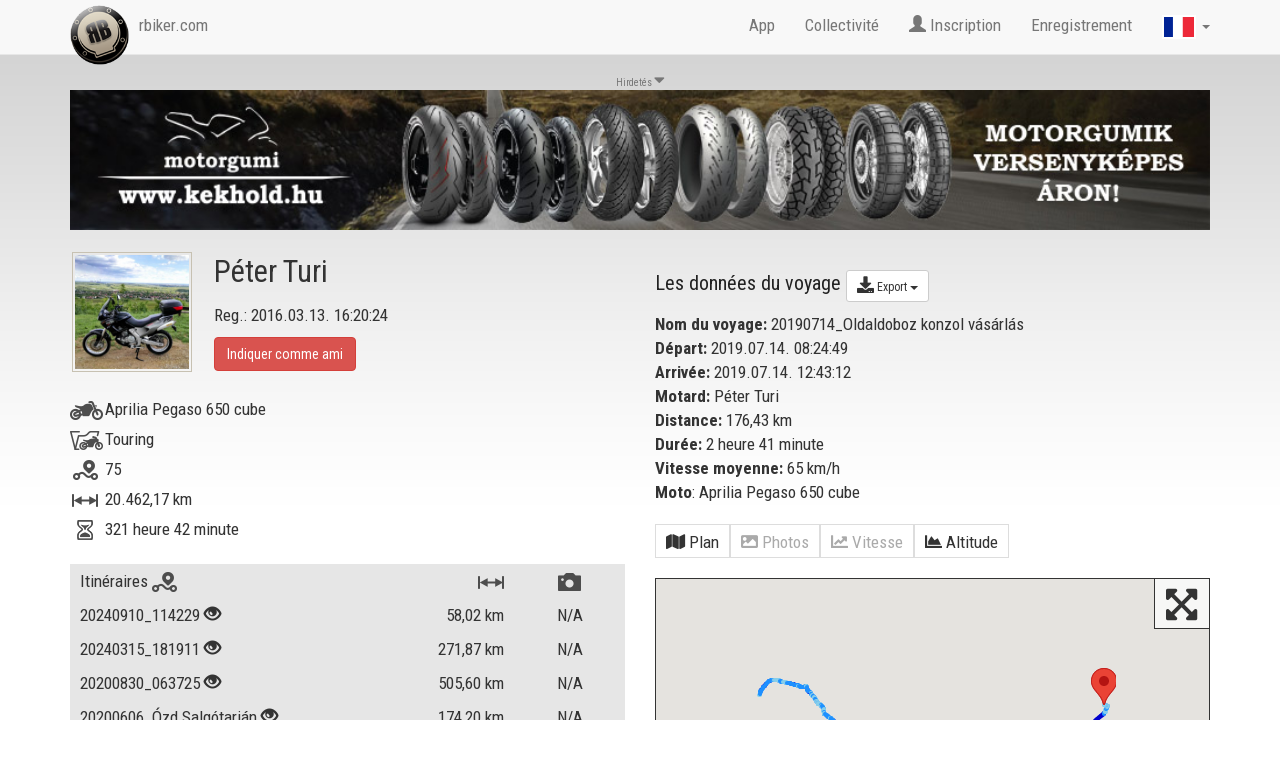

--- FILE ---
content_type: text/html; charset=utf-8
request_url: https://www.rbiker.com/fr/view-profile/13867/trip-125270/?&lp=1
body_size: 26608
content:
<!DOCTYPE html>
<html lang="fr">
<head>
  <base href="https://www.rbiker.com/">
  
  <meta http-equiv="content-type" content="text/html; charset=utf-8">
  <meta name="generator" content="RetroBiker Kft / Web ITem Kft.">
  <link rel="shortcut icon" type="image/x-icon" href="favicon.ico">
  <link rel="icon" href="favicon.ico" type="image/x-icon">
  <meta name="robots" content="index, follow">

  <!-- fb -->
  <meta name="title" content="Le voyage de Péter Turi: 20190714_Oldaldoboz konzol vásárlás - RBiker.com">
  <meta name="description" content="Péter Turi a enregistré un voyage de 176 km avec l'app RBiker.com. Le nom du voyage est: 20190714_Oldaldoboz konzol vásárlás">
  <link rel="image_src" href="https://www.rbiker.com/images/static_images/125/trip_125270.jpg">
  <meta property="og:site_name" content="RBiker">
  <meta property="og:title" content="Le voyage de Péter Turi: 20190714_Oldaldoboz konzol vásárlás - RBiker.com">
  <meta property="og:description" content="Péter Turi a enregistré un voyage de 176 km avec l'app RBiker.com. Le nom du voyage est: 20190714_Oldaldoboz konzol vásárlás">
  <meta property="og:image" content="https://www.rbiker.com/images/static_images/125/trip_125270.jpg">
  <meta property="og:image:url" content="https://www.rbiker.com/images/static_images/125/trip_125270.jpg">
  <meta property="og:image:secure_url" content="https://www.rbiker.com/images/static_images/125/trip_125270.jpg">

  <meta property="og:image:type" content="image/jpeg" />
  <meta property="og:image:width" content="1200" />
  <meta property="og:image:height" content="628" />
  <meta property="og:image:alt" content="Le voyage de Péter Turi: 20190714_Oldaldoboz konzol vásárlás - RBiker.com" />

  <meta property="og:type" content="website"> 
  <meta property="og:url" content="https://www.rbiker.com/fr/view-profile/13867/trip-125270/?&lp=1">
  <meta property="fb:app_id" content="561925027180413">

<!--<link rel="target_url" href="Ide pedig az a webcím amit meg szeretne osztatni">-->
<!-- /fb -->

  <title>Le voyage de Péter Turi: 20190714_Oldaldoboz konzol vásárlás - RBiker.com</title>
  <meta http-equiv="X-UA-Compatible" content="IE=edge">
  <meta name="viewport" content="width=device-width, initial-scale=1">
  
  <script src="https://code.jquery.com/jquery-1.10.2.js"></script>
  <script src="https://code.jquery.com/ui/1.11.1/jquery-ui.js"></script>
  <script src="https://www.rbiker.com/scripts/ui.datepicker-hu.js"></script>
  <script src="https://www.rbiker.com/scripts/jquery.easing.1.3.js"></script>
  <script src="https://www.rbiker.com/scripts/jquery.mousewheel.min.js"></script>

  <link href="https://www.rbiker.com/scripts/select2.css" rel="stylesheet"/>
  <link href="https://www.rbiker.com/scripts/select2-bootstrap.css" rel="stylesheet"/>
  <script src="https://www.rbiker.com/scripts/select2.js"></script>
  <link rel="stylesheet" href="https://www.rbiker.com/css/jquery-ui.css">

  <!-- morris chart -->
  <script src="//cdnjs.cloudflare.com/ajax/libs/raphael/2.1.0/raphael-min.js"></script>
  <script src="//cdnjs.cloudflare.com/ajax/libs/morris.js/0.5.1/morris.min.js"></script>
  <link href="https://www.rbiker.com/css/morris.css" rel="stylesheet">

  <!-- Bootstrap core CSS -->
  <link href="https://www.rbiker.com/css/bootstrap.min.css" rel="stylesheet">

  <link href='https://fonts.googleapis.com/css?family=Roboto+Condensed:400,300,700' rel='stylesheet' type='text/css'>

  <!--<link rel="stylesheet" href="https://www.rbiker.com/css/font-awesome.min.css">-->
  <link rel="stylesheet" href="https://use.fontawesome.com/releases/v5.0.8/css/all.css" integrity="sha384-3AB7yXWz4OeoZcPbieVW64vVXEwADiYyAEhwilzWsLw+9FgqpyjjStpPnpBO8o8S" crossorigin="anonymous">

  <!-- HTML5 shim and Respond.js for IE8 support of HTML5 elements and media queries -->
  <!--[if lt IE 9]>
    <script src="https://oss.maxcdn.com/html5shiv/3.7.2/html5shiv.min.js"></script>
    <script src="https://oss.maxcdn.com/respond/1.4.2/respond.min.js"></script>
  <![endif]-->

  <script src="https://www.rbiker.com/scripts/jquery.scrollTo.js"></script>
  
  <!-- Add fancyBox -->
  <link rel="stylesheet" href="https://www.rbiker.com/fancybox/jquery.fancybox.css?v=2.1.5" type="text/css" media="screen" />
  <script type="text/javascript" src="https://www.rbiker.com/fancybox/jquery.fancybox.pack.js?v=2.1.5"></script>

  <!-- Optionally add helpers - button, thumbnail and/or media -->
  <link rel="stylesheet" href="https://www.rbiker.com/fancybox/helpers/jquery.fancybox-buttons.css?v=1.0.5" type="text/css" media="screen" />
  <script type="text/javascript" src="https://www.rbiker.com/fancybox/helpers/jquery.fancybox-buttons.js?v=1.0.5"></script>
  <script type="text/javascript" src="https://www.rbiker.com/fancybox/helpers/jquery.fancybox-media.js?v=1.0.6"></script>

  <link rel="stylesheet" href="https://www.rbiker.com/fancybox/helpers/jquery.fancybox-thumbs.css?v=1.0.7" type="text/css" media="screen" />


  <script src="https://www.rbiker.com/scripts/main.js?t=210702"></script>
  
  <script src="https://maps.googleapis.com/maps/api/js?v=3.exp&key=AIzaSyDWWOn9KxJFMPQ_uyBG9jbJOv6p5VdvTxM&sensor=false&libraries=places"></script>
  <script>
// This example creates a 2-pixel-wide red polyline showing
// the path of William Kingsford Smith's first trans-Pacific flight between
// Oakland, CA, and Brisbane, Australia.


function initialize() {
  function zoomToObject(obj){
    var bounds = new google.maps.LatLngBounds();
    var points = obj.getPath().getArray();
    for (var n = 0; n < points.length ; n++){
        bounds.extend(points[n]);
    }
    map.fitBounds(bounds);
    setTimeout(function() {
                google.maps.event.trigger(map,'resize');
                map.fitBounds(bounds);
                }, 200);
  }

  var mapOptions = {
    zoom: 15,
    center: new google.maps.LatLng(47.779690,19.910900),
    //center: new google.maps.LatLng(37.772323, -122.214897),
    //center: google.maps.LatLng(google.maps.getCenter()),
    mapTypeId: google.maps.MapTypeId.TERRAIN
  };

  var map = new google.maps.Map(document.getElementById('map-canvas'), mapOptions);

  var trip_all_Coordinates = [
  new google.maps.LatLng(47.779491, 19.914000),
new google.maps.LatLng(47.778370, 19.917860),
new google.maps.LatLng(47.775711, 19.918390),
new google.maps.LatLng(47.772251, 19.915751),
new google.maps.LatLng(47.769402, 19.914249),
new google.maps.LatLng(47.767262, 19.913231),
new google.maps.LatLng(47.761139, 19.903709),
new google.maps.LatLng(47.754978, 19.891150),
new google.maps.LatLng(47.747742, 19.879360),
new google.maps.LatLng(47.740070, 19.869200),
new google.maps.LatLng(47.731461, 19.860010),
new google.maps.LatLng(47.722382, 19.852779),
new google.maps.LatLng(47.716438, 19.839569),
new google.maps.LatLng(47.708912, 19.827339),
new google.maps.LatLng(47.701599, 19.814489),
new google.maps.LatLng(47.695190, 19.801491),
new google.maps.LatLng(47.691631, 19.792540),
new google.maps.LatLng(47.689800, 19.786301),
new google.maps.LatLng(47.687519, 19.778879),
new google.maps.LatLng(47.685890, 19.770910),
new google.maps.LatLng(47.683449, 19.762640),
new google.maps.LatLng(47.678970, 19.749359),
new google.maps.LatLng(47.673721, 19.733980),
new google.maps.LatLng(47.668530, 19.720200),
new google.maps.LatLng(47.668159, 19.711161),
new google.maps.LatLng(47.666168, 19.702579),
new google.maps.LatLng(47.666409, 19.693501),
new google.maps.LatLng(47.666752, 19.685760),
new google.maps.LatLng(47.667969, 19.681959),
new google.maps.LatLng(47.668541, 19.675570),
new google.maps.LatLng(47.668030, 19.670540),
new google.maps.LatLng(47.666222, 19.665670),
new google.maps.LatLng(47.664589, 19.658030),
new google.maps.LatLng(47.662750, 19.649361),
new google.maps.LatLng(47.661129, 19.639080),
new google.maps.LatLng(47.659309, 19.627119),
new google.maps.LatLng(47.657379, 19.614731),
new google.maps.LatLng(47.655231, 19.600550),
new google.maps.LatLng(47.652851, 19.585011),
new google.maps.LatLng(47.650330, 19.568529),
new google.maps.LatLng(47.647720, 19.552629),
new google.maps.LatLng(47.648849, 19.536880),
new google.maps.LatLng(47.648239, 19.520720),
new google.maps.LatLng(47.649632, 19.504770),
new google.maps.LatLng(47.650688, 19.494030),
new google.maps.LatLng(47.651852, 19.486691),
new google.maps.LatLng(47.651279, 19.479710),
new google.maps.LatLng(47.652561, 19.473351),
new google.maps.LatLng(47.655350, 19.467670),
new google.maps.LatLng(47.656940, 19.457760),
new google.maps.LatLng(47.657822, 19.449169),
new google.maps.LatLng(47.660271, 19.441980),
new google.maps.LatLng(47.663818, 19.434710),
new google.maps.LatLng(47.668400, 19.427710),
new google.maps.LatLng(47.674122, 19.418390),
new google.maps.LatLng(47.680752, 19.409731),
new google.maps.LatLng(47.688171, 19.402849),
new google.maps.LatLng(47.693371, 19.402281),
new google.maps.LatLng(47.699020, 19.398680),
new google.maps.LatLng(47.703800, 19.394501),
new google.maps.LatLng(47.703491, 19.391130),
new google.maps.LatLng(47.698750, 19.388060),
new google.maps.LatLng(47.695278, 19.384411),
new google.maps.LatLng(47.696362, 19.378281),
new google.maps.LatLng(47.700420, 19.368191),
new google.maps.LatLng(47.703362, 19.356220),
new google.maps.LatLng(47.704449, 19.348230),
new google.maps.LatLng(47.704559, 19.339911),
new google.maps.LatLng(47.707600, 19.329830),
new google.maps.LatLng(47.708679, 19.321360),
new google.maps.LatLng(47.710178, 19.308790),
new google.maps.LatLng(47.711540, 19.299110),
new google.maps.LatLng(47.716431, 19.287560),
new google.maps.LatLng(47.718540, 19.276350),
new google.maps.LatLng(47.722229, 19.264530),
new google.maps.LatLng(47.724861, 19.258850),
new google.maps.LatLng(47.726891, 19.251169),
new google.maps.LatLng(47.728149, 19.242130),
new google.maps.LatLng(47.730930, 19.229601),
new google.maps.LatLng(47.732529, 19.222540),
new google.maps.LatLng(47.734230, 19.210369),
new google.maps.LatLng(47.734661, 19.207340),
new google.maps.LatLng(47.734810, 19.206890),
new google.maps.LatLng(47.736320, 19.195881),
new google.maps.LatLng(47.741600, 19.184601),
new google.maps.LatLng(47.747330, 19.173969),
new google.maps.LatLng(47.752392, 19.164650),
new google.maps.LatLng(47.754848, 19.160130),
new google.maps.LatLng(47.757488, 19.154699),
new google.maps.LatLng(47.761330, 19.147039),
new google.maps.LatLng(47.764439, 19.140860),
new google.maps.LatLng(47.767391, 19.139910),
new google.maps.LatLng(47.769760, 19.139549),
new google.maps.LatLng(47.773540, 19.139429),
new google.maps.LatLng(47.778301, 19.134609),
new google.maps.LatLng(47.781330, 19.128000),
new google.maps.LatLng(47.784760, 19.122890),
new google.maps.LatLng(47.788738, 19.119080),
new google.maps.LatLng(47.792271, 19.115919),
new google.maps.LatLng(47.796089, 19.111429),
new google.maps.LatLng(47.801441, 19.105471),
new google.maps.LatLng(47.806702, 19.095940),
new google.maps.LatLng(47.812691, 19.093390),
new google.maps.LatLng(47.814579, 19.090860),
new google.maps.LatLng(47.813721, 19.079590),
new google.maps.LatLng(47.815849, 19.070370),
new google.maps.LatLng(47.817871, 19.059601),
new google.maps.LatLng(47.819851, 19.046801),
new google.maps.LatLng(47.821171, 19.038820),
new google.maps.LatLng(47.822460, 19.032391),
new google.maps.LatLng(47.823139, 19.023680),
new google.maps.LatLng(47.826099, 19.014130),
new google.maps.LatLng(47.826710, 19.005650),
new google.maps.LatLng(47.825500, 18.995970),
new google.maps.LatLng(47.821171, 18.985241),
new google.maps.LatLng(47.814301, 18.976240),
new google.maps.LatLng(47.807701, 18.969151),
new google.maps.LatLng(47.801720, 18.965040),
new google.maps.LatLng(47.799042, 18.963421),
new google.maps.LatLng(47.798019, 18.962971),
new google.maps.LatLng(47.799122, 18.964300),
new google.maps.LatLng(47.804760, 18.966330),
new google.maps.LatLng(47.811050, 18.972811),
new google.maps.LatLng(47.817188, 18.979601),
new google.maps.LatLng(47.822311, 18.986959),
new google.maps.LatLng(47.825741, 18.996981),
new google.maps.LatLng(47.826630, 19.004440),
new google.maps.LatLng(47.826382, 19.010731),
new google.maps.LatLng(47.825520, 19.016430),
new google.maps.LatLng(47.823071, 19.023520),
new google.maps.LatLng(47.822510, 19.031111),
new google.maps.LatLng(47.821468, 19.037029),
new google.maps.LatLng(47.820271, 19.044979),
new google.maps.LatLng(47.818001, 19.056620),
new google.maps.LatLng(47.816059, 19.068251),
new google.maps.LatLng(47.813911, 19.076220),
new google.maps.LatLng(47.812599, 19.086700),
new google.maps.LatLng(47.814320, 19.092800),
new google.maps.LatLng(47.807011, 19.095480),
new google.maps.LatLng(47.802608, 19.104210),
new google.maps.LatLng(47.797970, 19.108150),
new google.maps.LatLng(47.794491, 19.113529),
new google.maps.LatLng(47.791149, 19.116619),
new google.maps.LatLng(47.787022, 19.120461),
new google.maps.LatLng(47.783009, 19.124701),
new google.maps.LatLng(47.780891, 19.129150),
new google.maps.LatLng(47.778599, 19.134029),
new google.maps.LatLng(47.775051, 19.137831),
new google.maps.LatLng(47.771069, 19.139709),
new google.maps.LatLng(47.767899, 19.139759),
new google.maps.LatLng(47.762531, 19.140619),
new google.maps.LatLng(47.763420, 19.142700),
new google.maps.LatLng(47.759178, 19.151140),
new google.maps.LatLng(47.755718, 19.158251),
new google.maps.LatLng(47.752010, 19.165260),
new google.maps.LatLng(47.747520, 19.173460),
new google.maps.LatLng(47.743271, 19.181450),
new google.maps.LatLng(47.738979, 19.189100),
new google.maps.LatLng(47.735680, 19.199030),
new google.maps.LatLng(47.734009, 19.211981),
new google.maps.LatLng(47.732319, 19.223829),
new google.maps.LatLng(47.729698, 19.234610),
new google.maps.LatLng(47.727612, 19.245541),
new google.maps.LatLng(47.726151, 19.253599),
new google.maps.LatLng(47.723808, 19.260370),
new google.maps.LatLng(47.720699, 19.269720),
new google.maps.LatLng(47.716969, 19.281160),
new google.maps.LatLng(47.710209, 19.306801),
new google.maps.LatLng(47.709351, 19.318119),
new google.maps.LatLng(47.708031, 19.328440),
new google.maps.LatLng(47.705379, 19.338230),
new google.maps.LatLng(47.704632, 19.345739),
new google.maps.LatLng(47.703758, 19.353460),
new google.maps.LatLng(47.701988, 19.362780),
new google.maps.LatLng(47.697762, 19.373810),
new google.maps.LatLng(47.695751, 19.381981),
new google.maps.LatLng(47.696602, 19.385780),
new google.maps.LatLng(47.701328, 19.389830),
new google.maps.LatLng(47.704861, 19.393560),
new google.maps.LatLng(47.699402, 19.398291),
new google.maps.LatLng(47.691990, 19.402460),
new google.maps.LatLng(47.683151, 19.406290),
new google.maps.LatLng(47.677238, 19.414829),
new google.maps.LatLng(47.674919, 19.417860),
new google.maps.LatLng(47.674931, 19.417770),
new google.maps.LatLng(47.671600, 19.422260),
new google.maps.LatLng(47.666840, 19.430111),
new google.maps.LatLng(47.662571, 19.436930),
new google.maps.LatLng(47.658829, 19.443821),
new google.maps.LatLng(47.658211, 19.452480),
new google.maps.LatLng(47.655312, 19.460440),
new google.maps.LatLng(47.654739, 19.470530),
new google.maps.LatLng(47.652069, 19.474621),
new google.maps.LatLng(47.651272, 19.481340),
new google.maps.LatLng(47.651741, 19.489229),
new google.maps.LatLng(47.650299, 19.496590),
new google.maps.LatLng(47.649010, 19.510851),
new google.maps.LatLng(47.648338, 19.525961),
new google.maps.LatLng(47.648788, 19.540880),
new google.maps.LatLng(47.648930, 19.555040),
new google.maps.LatLng(47.650421, 19.569920),
new google.maps.LatLng(47.652950, 19.586321),
new google.maps.LatLng(47.655521, 19.603251),
new google.maps.LatLng(47.657959, 19.619110),
new google.maps.LatLng(47.659950, 19.631750),
new google.maps.LatLng(47.661869, 19.644400),
new google.maps.LatLng(47.663601, 19.653740),
new google.maps.LatLng(47.665359, 19.661810),
new google.maps.LatLng(47.666809, 19.667839),
new google.maps.LatLng(47.668350, 19.674761),
new google.maps.LatLng(47.667980, 19.680719),
new google.maps.LatLng(47.666828, 19.684280),
new google.maps.LatLng(47.666458, 19.691330),
new google.maps.LatLng(47.666100, 19.700180),
new google.maps.LatLng(47.667721, 19.710239),
new google.maps.LatLng(47.668720, 19.720961),
new google.maps.LatLng(47.673641, 19.733959),
new google.maps.LatLng(47.678928, 19.749430),
new google.maps.LatLng(47.683380, 19.762690),
new google.maps.LatLng(47.685711, 19.770479),
new google.maps.LatLng(47.687450, 19.778749),
new google.maps.LatLng(47.689899, 19.786921),
new google.maps.LatLng(47.692188, 19.795330),
new google.maps.LatLng(47.697830, 19.806959),
new google.maps.LatLng(47.704479, 19.819250),
new google.maps.LatLng(47.711552, 19.831980),
new google.maps.LatLng(47.718948, 19.843929),
new google.maps.LatLng(47.724178, 19.853621),
new google.maps.LatLng(47.732231, 19.861191),
new google.maps.LatLng(47.741291, 19.871019),
new google.maps.LatLng(47.749229, 19.882080),
new google.maps.LatLng(47.756321, 19.894199),
new google.maps.LatLng(47.762791, 19.907539),
new google.maps.LatLng(47.766800, 19.914150),
new google.maps.LatLng(47.768639, 19.913651),
new google.maps.LatLng(47.772331, 19.915911),
new google.maps.LatLng(47.777180, 19.919270),
new google.maps.LatLng(47.779072, 19.916491),
new google.maps.LatLng(47.780060, 19.910959)  ];
  var ridePath = new google.maps.Polyline({
    path: trip_all_Coordinates,
    geodesic: true,
    strokeColor: '#FF0000',
    strokeOpacity: 0.1,
    strokeWeight: 2
  });

  var tripCoordinates_0 = [
new google.maps.LatLng(47.779690, 19.910900),
new google.maps.LatLng(47.780022, 19.910950),
new google.maps.LatLng(47.779949, 19.911489),
new google.maps.LatLng(47.779800, 19.912230),
new google.maps.LatLng(47.779690, 19.912979),
new google.maps.LatLng(47.779491, 19.914000),
new google.maps.LatLng(47.779301, 19.914980),
new google.maps.LatLng(47.779140, 19.915920),
new google.maps.LatLng(47.778980, 19.917030),
new google.maps.LatLng(47.778809, 19.917360),
new google.maps.LatLng(47.778370, 19.917860),
new google.maps.LatLng(47.778198, 19.919020),
new google.maps.LatLng(47.777882, 19.919559),
new google.maps.LatLng(47.777180, 19.919279),
new google.maps.LatLng(47.776440, 19.918831),
new google.maps.LatLng(47.775711, 19.918390),
new google.maps.LatLng(47.775021, 19.918030),
new google.maps.LatLng(47.774342, 19.917530),
new google.maps.LatLng(47.773628, 19.916929),
new google.maps.LatLng(47.772942, 19.916229),
new google.maps.LatLng(47.772251, 19.915751),
new google.maps.LatLng(47.771549, 19.915180),
new google.maps.LatLng(47.770889, 19.914650),
new google.maps.LatLng(47.770329, 19.914169),
new google.maps.LatLng(47.769852, 19.913919),
new google.maps.LatLng(47.769402, 19.914249),
new google.maps.LatLng(47.768890, 19.913851),
new google.maps.LatLng(47.768429, 19.913240),
new google.maps.LatLng(47.768120, 19.912680),
new google.maps.LatLng(47.767811, 19.912790),
new google.maps.LatLng(47.767262, 19.913231),
new google.maps.LatLng(47.766418, 19.912399)];
    var ridePath_0 = new google.maps.Polyline({
      path: tripCoordinates_0,
      geodesic: true,
strokeColor: '#87CEEB',
strokeOpacity: 1.0,
      strokeWeight: 4
    });
    ridePath_0.setMap(map);
    var tripCoordinates_1 = [
new google.maps.LatLng(47.766418, 19.912399),
new google.maps.LatLng(47.765072, 19.910839)];
    var ridePath_1 = new google.maps.Polyline({
      path: tripCoordinates_1,
      geodesic: true,
strokeColor: '#1E90FF',
strokeOpacity: 1.0,
      strokeWeight: 4
    });
    ridePath_1.setMap(map);
    var tripCoordinates_2 = [
new google.maps.LatLng(47.765072, 19.910839),
new google.maps.LatLng(47.763618, 19.908850),
new google.maps.LatLng(47.762390, 19.906300),
new google.maps.LatLng(47.761139, 19.903709),
new google.maps.LatLng(47.759899, 19.901119),
new google.maps.LatLng(47.758579, 19.898590),
new google.maps.LatLng(47.757389, 19.896040),
new google.maps.LatLng(47.756191, 19.893579),
new google.maps.LatLng(47.754978, 19.891150),
new google.maps.LatLng(47.753681, 19.888809),
new google.maps.LatLng(47.752201, 19.886450),
new google.maps.LatLng(47.750671, 19.884001),
new google.maps.LatLng(47.749168, 19.881630),
new google.maps.LatLng(47.747742, 19.879360),
new google.maps.LatLng(47.746300, 19.877159),
new google.maps.LatLng(47.744709, 19.875050),
new google.maps.LatLng(47.743099, 19.873100),
new google.maps.LatLng(47.741550, 19.871130),
new google.maps.LatLng(47.740070, 19.869200),
new google.maps.LatLng(47.738590, 19.867109),
new google.maps.LatLng(47.736938, 19.865089),
new google.maps.LatLng(47.735069, 19.863430),
new google.maps.LatLng(47.733219, 19.861820),
new google.maps.LatLng(47.731461, 19.860010),
new google.maps.LatLng(47.729691, 19.858170),
new google.maps.LatLng(47.727982, 19.856371),
new google.maps.LatLng(47.726318, 19.854660),
new google.maps.LatLng(47.724400, 19.853649),
new google.maps.LatLng(47.722382, 19.852779),
new google.maps.LatLng(47.720718, 19.850750),
new google.maps.LatLng(47.719891, 19.847731),
new google.maps.LatLng(47.719250, 19.844570),
new google.maps.LatLng(47.717991, 19.841940),
new google.maps.LatLng(47.716438, 19.839569),
new google.maps.LatLng(47.714901, 19.837139),
new google.maps.LatLng(47.713322, 19.834669),
new google.maps.LatLng(47.711819, 19.832359),
new google.maps.LatLng(47.710312, 19.829889),
new google.maps.LatLng(47.708912, 19.827339),
new google.maps.LatLng(47.707539, 19.824699),
new google.maps.LatLng(47.706161, 19.822090),
new google.maps.LatLng(47.704720, 19.819429),
new google.maps.LatLng(47.703178, 19.816931),
new google.maps.LatLng(47.701599, 19.814489),
new google.maps.LatLng(47.700130, 19.812050),
new google.maps.LatLng(47.698959, 19.809481),
new google.maps.LatLng(47.697788, 19.806721),
new google.maps.LatLng(47.696571, 19.803930),
new google.maps.LatLng(47.695190, 19.801491),
new google.maps.LatLng(47.693802, 19.799170),
new google.maps.LatLng(47.692860, 19.797300)];
    var ridePath_2 = new google.maps.Polyline({
      path: tripCoordinates_2,
      geodesic: true,
strokeColor: '#0000CD',
strokeOpacity: 1.0,
      strokeWeight: 4
    });
    ridePath_2.setMap(map);
    var tripCoordinates_3 = [
new google.maps.LatLng(47.692860, 19.797300),
new google.maps.LatLng(47.692410, 19.795839),
new google.maps.LatLng(47.692039, 19.794260),
new google.maps.LatLng(47.691631, 19.792540),
new google.maps.LatLng(47.691238, 19.790831),
new google.maps.LatLng(47.691010, 19.789930)];
    var ridePath_3 = new google.maps.Polyline({
      path: tripCoordinates_3,
      geodesic: true,
strokeColor: '#1E90FF',
strokeOpacity: 1.0,
      strokeWeight: 4
    });
    ridePath_3.setMap(map);
    var tripCoordinates_4 = [
new google.maps.LatLng(47.691010, 19.789930),
new google.maps.LatLng(47.690788, 19.789160),
new google.maps.LatLng(47.690300, 19.787760)];
    var ridePath_4 = new google.maps.Polyline({
      path: tripCoordinates_4,
      geodesic: true,
strokeColor: '#87CEEB',
strokeOpacity: 1.0,
      strokeWeight: 4
    });
    ridePath_4.setMap(map);
    var tripCoordinates_5 = [
new google.maps.LatLng(47.690300, 19.787760),
new google.maps.LatLng(47.689800, 19.786301),
new google.maps.LatLng(47.689320, 19.784870),
new google.maps.LatLng(47.688839, 19.783449),
new google.maps.LatLng(47.688351, 19.781940),
new google.maps.LatLng(47.687870, 19.780470),
new google.maps.LatLng(47.687519, 19.778879),
new google.maps.LatLng(47.687191, 19.777330),
new google.maps.LatLng(47.686840, 19.775690),
new google.maps.LatLng(47.686520, 19.774111),
new google.maps.LatLng(47.686211, 19.772511),
new google.maps.LatLng(47.685890, 19.770910),
new google.maps.LatLng(47.685539, 19.769300),
new google.maps.LatLng(47.685101, 19.767611),
new google.maps.LatLng(47.684570, 19.765980),
new google.maps.LatLng(47.684021, 19.764330),
new google.maps.LatLng(47.683449, 19.762640),
new google.maps.LatLng(47.682789, 19.760660),
new google.maps.LatLng(47.681919, 19.758120)];
    var ridePath_5 = new google.maps.Polyline({
      path: tripCoordinates_5,
      geodesic: true,
strokeColor: '#1E90FF',
strokeOpacity: 1.0,
      strokeWeight: 4
    });
    ridePath_5.setMap(map);
    var tripCoordinates_6 = [
new google.maps.LatLng(47.681919, 19.758120),
new google.maps.LatLng(47.680962, 19.755251),
new google.maps.LatLng(47.679958, 19.752260),
new google.maps.LatLng(47.678970, 19.749359),
new google.maps.LatLng(47.677959, 19.746380),
new google.maps.LatLng(47.676910, 19.743139),
new google.maps.LatLng(47.675880, 19.740061),
new google.maps.LatLng(47.674839, 19.737030),
new google.maps.LatLng(47.673721, 19.733980),
new google.maps.LatLng(47.672581, 19.730921),
new google.maps.LatLng(47.671478, 19.727989),
new google.maps.LatLng(47.670380, 19.725121),
new google.maps.LatLng(47.669300, 19.722260),
new google.maps.LatLng(47.668530, 19.720200)];
    var ridePath_6 = new google.maps.Polyline({
      path: tripCoordinates_6,
      geodesic: true,
strokeColor: '#0000CD',
strokeOpacity: 1.0,
      strokeWeight: 4
    });
    ridePath_6.setMap(map);
    var tripCoordinates_7 = [
new google.maps.LatLng(47.668530, 19.720200),
new google.maps.LatLng(47.668491, 19.719490),
new google.maps.LatLng(47.668201, 19.718300)];
    var ridePath_7 = new google.maps.Polyline({
      path: tripCoordinates_7,
      geodesic: true,
strokeColor: '#87CEEB',
strokeOpacity: 1.0,
      strokeWeight: 4
    });
    ridePath_7.setMap(map);
    var tripCoordinates_8 = [
new google.maps.LatLng(47.668201, 19.718300),
new google.maps.LatLng(47.668228, 19.716129),
new google.maps.LatLng(47.668499, 19.713591),
new google.maps.LatLng(47.668159, 19.711161),
new google.maps.LatLng(47.667278, 19.709009),
new google.maps.LatLng(47.666550, 19.707319),
new google.maps.LatLng(47.666340, 19.705641),
new google.maps.LatLng(47.666248, 19.704081),
new google.maps.LatLng(47.666168, 19.702579),
new google.maps.LatLng(47.666149, 19.700880),
new google.maps.LatLng(47.666199, 19.698980),
new google.maps.LatLng(47.666260, 19.697161),
new google.maps.LatLng(47.666340, 19.695299),
new google.maps.LatLng(47.666409, 19.693501),
new google.maps.LatLng(47.666500, 19.691780),
new google.maps.LatLng(47.666561, 19.690069),
new google.maps.LatLng(47.666649, 19.688280),
new google.maps.LatLng(47.666679, 19.687180)];
    var ridePath_8 = new google.maps.Polyline({
      path: tripCoordinates_8,
      geodesic: true,
strokeColor: '#1E90FF',
strokeOpacity: 1.0,
      strokeWeight: 4
    });
    ridePath_8.setMap(map);
    var tripCoordinates_9 = [
new google.maps.LatLng(47.666679, 19.687180),
new google.maps.LatLng(47.666752, 19.685760),
new google.maps.LatLng(47.666870, 19.684589),
new google.maps.LatLng(47.666950, 19.684191),
new google.maps.LatLng(47.667240, 19.683559),
new google.maps.LatLng(47.667488, 19.683020),
new google.maps.LatLng(47.667969, 19.681959),
new google.maps.LatLng(47.668179, 19.680820),
new google.maps.LatLng(47.668301, 19.679600),
new google.maps.LatLng(47.668461, 19.678280),
new google.maps.LatLng(47.668571, 19.676821),
new google.maps.LatLng(47.668541, 19.675570),
new google.maps.LatLng(47.668530, 19.674700),
new google.maps.LatLng(47.668541, 19.674259),
new google.maps.LatLng(47.668308, 19.673010),
new google.maps.LatLng(47.668159, 19.671619),
new google.maps.LatLng(47.668030, 19.670540),
new google.maps.LatLng(47.667740, 19.669790),
new google.maps.LatLng(47.667469, 19.668961),
new google.maps.LatLng(47.667080, 19.668070),
new google.maps.LatLng(47.666580, 19.667150),
new google.maps.LatLng(47.666222, 19.665670)];
    var ridePath_9 = new google.maps.Polyline({
      path: tripCoordinates_9,
      geodesic: true,
strokeColor: '#87CEEB',
strokeOpacity: 1.0,
      strokeWeight: 4
    });
    ridePath_9.setMap(map);
    var tripCoordinates_10 = [
new google.maps.LatLng(47.666222, 19.665670),
new google.maps.LatLng(47.665890, 19.664110),
new google.maps.LatLng(47.665581, 19.662630),
new google.maps.LatLng(47.665249, 19.661131),
new google.maps.LatLng(47.664928, 19.659590),
new google.maps.LatLng(47.664589, 19.658030),
new google.maps.LatLng(47.664268, 19.656481),
new google.maps.LatLng(47.663921, 19.654869),
new google.maps.LatLng(47.663521, 19.653049),
new google.maps.LatLng(47.663132, 19.651150),
new google.maps.LatLng(47.662750, 19.649361),
new google.maps.LatLng(47.662418, 19.647470),
new google.maps.LatLng(47.662140, 19.645599),
new google.maps.LatLng(47.661839, 19.643629),
new google.maps.LatLng(47.661518, 19.641550),
new google.maps.LatLng(47.661129, 19.639080)];
    var ridePath_10 = new google.maps.Polyline({
      path: tripCoordinates_10,
      geodesic: true,
strokeColor: '#1E90FF',
strokeOpacity: 1.0,
      strokeWeight: 4
    });
    ridePath_10.setMap(map);
    var tripCoordinates_11 = [
new google.maps.LatLng(47.661129, 19.639080),
new google.maps.LatLng(47.660721, 19.636490),
new google.maps.LatLng(47.660309, 19.633869),
new google.maps.LatLng(47.659939, 19.631281)];
    var ridePath_11 = new google.maps.Polyline({
      path: tripCoordinates_11,
      geodesic: true,
strokeColor: '#0000CD',
strokeOpacity: 1.0,
      strokeWeight: 4
    });
    ridePath_11.setMap(map);
    var tripCoordinates_12 = [
new google.maps.LatLng(47.659939, 19.631281),
new google.maps.LatLng(47.659649, 19.629391),
new google.maps.LatLng(47.659309, 19.627119),
new google.maps.LatLng(47.659012, 19.625050),
new google.maps.LatLng(47.658680, 19.622829),
new google.maps.LatLng(47.658291, 19.620319)];
    var ridePath_12 = new google.maps.Polyline({
      path: tripCoordinates_12,
      geodesic: true,
strokeColor: '#1E90FF',
strokeOpacity: 1.0,
      strokeWeight: 4
    });
    ridePath_12.setMap(map);
    var tripCoordinates_13 = [
new google.maps.LatLng(47.658291, 19.620319),
new google.maps.LatLng(47.657871, 19.617571),
new google.maps.LatLng(47.657379, 19.614731),
new google.maps.LatLng(47.656940, 19.612000),
new google.maps.LatLng(47.656521, 19.609140),
new google.maps.LatLng(47.656109, 19.606291),
new google.maps.LatLng(47.655670, 19.603491),
new google.maps.LatLng(47.655231, 19.600550),
new google.maps.LatLng(47.654789, 19.597660),
new google.maps.LatLng(47.654331, 19.594690),
new google.maps.LatLng(47.653870, 19.591570),
new google.maps.LatLng(47.653370, 19.588329),
new google.maps.LatLng(47.652851, 19.585011),
new google.maps.LatLng(47.652328, 19.581631),
new google.maps.LatLng(47.651840, 19.578329),
new google.maps.LatLng(47.651329, 19.575029),
new google.maps.LatLng(47.650841, 19.571831),
new google.maps.LatLng(47.650330, 19.568529),
new google.maps.LatLng(47.649921, 19.565220),
new google.maps.LatLng(47.649799, 19.561720),
new google.maps.LatLng(47.649750, 19.558300),
new google.maps.LatLng(47.649101, 19.555250),
new google.maps.LatLng(47.647720, 19.552629),
new google.maps.LatLng(47.646900, 19.549450),
new google.maps.LatLng(47.647228, 19.546200),
new google.maps.LatLng(47.648392, 19.543409),
new google.maps.LatLng(47.648991, 19.540239),
new google.maps.LatLng(47.648849, 19.536880),
new google.maps.LatLng(47.648689, 19.533470),
new google.maps.LatLng(47.648571, 19.530140),
new google.maps.LatLng(47.648472, 19.526859),
new google.maps.LatLng(47.648338, 19.523750),
new google.maps.LatLng(47.648239, 19.520720),
new google.maps.LatLng(47.648430, 19.517481),
new google.maps.LatLng(47.648708, 19.514339),
new google.maps.LatLng(47.648991, 19.511150),
new google.maps.LatLng(47.649319, 19.507980),
new google.maps.LatLng(47.649632, 19.504770),
new google.maps.LatLng(47.649899, 19.502119)];
    var ridePath_13 = new google.maps.Polyline({
      path: tripCoordinates_13,
      geodesic: true,
strokeColor: '#0000CD',
strokeOpacity: 1.0,
      strokeWeight: 4
    });
    ridePath_13.setMap(map);
    var tripCoordinates_14 = [
new google.maps.LatLng(47.649899, 19.502119),
new google.maps.LatLng(47.650089, 19.500040),
new google.maps.LatLng(47.650311, 19.498070),
new google.maps.LatLng(47.650478, 19.496080),
new google.maps.LatLng(47.650688, 19.494030),
new google.maps.LatLng(47.650921, 19.492020),
new google.maps.LatLng(47.651459, 19.490330),
new google.maps.LatLng(47.651871, 19.489470)];
    var ridePath_14 = new google.maps.Polyline({
      path: tripCoordinates_14,
      geodesic: true,
strokeColor: '#1E90FF',
strokeOpacity: 1.0,
      strokeWeight: 4
    });
    ridePath_14.setMap(map);
    var tripCoordinates_15 = [
new google.maps.LatLng(47.651871, 19.489470),
new google.maps.LatLng(47.651852, 19.488159),
new google.maps.LatLng(47.651852, 19.486691)];
    var ridePath_15 = new google.maps.Polyline({
      path: tripCoordinates_15,
      geodesic: true,
strokeColor: '#87CEEB',
strokeOpacity: 1.0,
      strokeWeight: 4
    });
    ridePath_15.setMap(map);
    var tripCoordinates_16 = [
new google.maps.LatLng(47.651852, 19.486691),
new google.maps.LatLng(47.651699, 19.484720),
new google.maps.LatLng(47.651611, 19.482920),
new google.maps.LatLng(47.651482, 19.481730)];
    var ridePath_16 = new google.maps.Polyline({
      path: tripCoordinates_16,
      geodesic: true,
strokeColor: '#1E90FF',
strokeOpacity: 1.0,
      strokeWeight: 4
    });
    ridePath_16.setMap(map);
    var tripCoordinates_17 = [
new google.maps.LatLng(47.651482, 19.481730),
new google.maps.LatLng(47.651482, 19.481430),
new google.maps.LatLng(47.651279, 19.479710)];
    var ridePath_17 = new google.maps.Polyline({
      path: tripCoordinates_17,
      geodesic: true,
strokeColor: '#87CEEB',
strokeOpacity: 1.0,
      strokeWeight: 4
    });
    ridePath_17.setMap(map);
    var tripCoordinates_18 = [
new google.maps.LatLng(47.651279, 19.479710),
new google.maps.LatLng(47.651180, 19.477949),
new google.maps.LatLng(47.651619, 19.476410),
new google.maps.LatLng(47.652161, 19.475229)];
    var ridePath_18 = new google.maps.Polyline({
      path: tripCoordinates_18,
      geodesic: true,
strokeColor: '#1E90FF',
strokeOpacity: 1.0,
      strokeWeight: 4
    });
    ridePath_18.setMap(map);
    var tripCoordinates_19 = [
new google.maps.LatLng(47.652161, 19.475229),
new google.maps.LatLng(47.652241, 19.474331),
new google.maps.LatLng(47.652561, 19.473351),
new google.maps.LatLng(47.652988, 19.471901)];
    var ridePath_19 = new google.maps.Polyline({
      path: tripCoordinates_19,
      geodesic: true,
strokeColor: '#87CEEB',
strokeOpacity: 1.0,
      strokeWeight: 4
    });
    ridePath_19.setMap(map);
    var tripCoordinates_20 = [
new google.maps.LatLng(47.652988, 19.471901),
new google.maps.LatLng(47.653728, 19.471180),
new google.maps.LatLng(47.654720, 19.470791)];
    var ridePath_20 = new google.maps.Polyline({
      path: tripCoordinates_20,
      geodesic: true,
strokeColor: '#1E90FF',
strokeOpacity: 1.0,
      strokeWeight: 4
    });
    ridePath_20.setMap(map);
    var tripCoordinates_21 = [
new google.maps.LatLng(47.654720, 19.470791),
new google.maps.LatLng(47.655251, 19.469330)];
    var ridePath_21 = new google.maps.Polyline({
      path: tripCoordinates_21,
      geodesic: true,
strokeColor: '#87CEEB',
strokeOpacity: 1.0,
      strokeWeight: 4
    });
    ridePath_21.setMap(map);
    var tripCoordinates_22 = [
new google.maps.LatLng(47.655251, 19.469330),
new google.maps.LatLng(47.655350, 19.467670),
new google.maps.LatLng(47.655151, 19.465590),
new google.maps.LatLng(47.655239, 19.463120),
new google.maps.LatLng(47.655350, 19.460630),
new google.maps.LatLng(47.656139, 19.459030),
new google.maps.LatLng(47.656940, 19.457760),
new google.maps.LatLng(47.657661, 19.456209),
new google.maps.LatLng(47.658291, 19.454500),
new google.maps.LatLng(47.658352, 19.452660),
new google.maps.LatLng(47.658051, 19.450859),
new google.maps.LatLng(47.657822, 19.449169),
new google.maps.LatLng(47.657909, 19.447411),
new google.maps.LatLng(47.658081, 19.445681),
new google.maps.LatLng(47.658489, 19.444290),
new google.maps.LatLng(47.659382, 19.443171),
new google.maps.LatLng(47.660271, 19.441980),
new google.maps.LatLng(47.661060, 19.440670),
new google.maps.LatLng(47.661652, 19.439119),
new google.maps.LatLng(47.662319, 19.437630),
new google.maps.LatLng(47.663040, 19.436150),
new google.maps.LatLng(47.663818, 19.434710),
new google.maps.LatLng(47.664780, 19.433611),
new google.maps.LatLng(47.665649, 19.432180),
new google.maps.LatLng(47.666538, 19.430740),
new google.maps.LatLng(47.667450, 19.429260),
new google.maps.LatLng(47.668400, 19.427710),
new google.maps.LatLng(47.669479, 19.425940),
new google.maps.LatLng(47.670670, 19.423990)];
    var ridePath_22 = new google.maps.Polyline({
      path: tripCoordinates_22,
      geodesic: true,
strokeColor: '#1E90FF',
strokeOpacity: 1.0,
      strokeWeight: 4
    });
    ridePath_22.setMap(map);
    var tripCoordinates_23 = [
new google.maps.LatLng(47.670670, 19.423990),
new google.maps.LatLng(47.671799, 19.422140)];
    var ridePath_23 = new google.maps.Polyline({
      path: tripCoordinates_23,
      geodesic: true,
strokeColor: '#0000CD',
strokeOpacity: 1.0,
      strokeWeight: 4
    });
    ridePath_23.setMap(map);
    var tripCoordinates_24 = [
new google.maps.LatLng(47.671799, 19.422140),
new google.maps.LatLng(47.672939, 19.420271),
new google.maps.LatLng(47.674122, 19.418390),
new google.maps.LatLng(47.675610, 19.416870)];
    var ridePath_24 = new google.maps.Polyline({
      path: tripCoordinates_24,
      geodesic: true,
strokeColor: '#1E90FF',
strokeOpacity: 1.0,
      strokeWeight: 4
    });
    ridePath_24.setMap(map);
    var tripCoordinates_25 = [
new google.maps.LatLng(47.675610, 19.416870),
new google.maps.LatLng(47.677029, 19.415251)];
    var ridePath_25 = new google.maps.Polyline({
      path: tripCoordinates_25,
      geodesic: true,
strokeColor: '#0000CD',
strokeOpacity: 1.0,
      strokeWeight: 4
    });
    ridePath_25.setMap(map);
    var tripCoordinates_26 = [
new google.maps.LatLng(47.677029, 19.415251),
new google.maps.LatLng(47.678349, 19.413521)];
    var ridePath_26 = new google.maps.Polyline({
      path: tripCoordinates_26,
      geodesic: true,
strokeColor: '#1E90FF',
strokeOpacity: 1.0,
      strokeWeight: 4
    });
    ridePath_26.setMap(map);
    var tripCoordinates_27 = [
new google.maps.LatLng(47.678349, 19.413521),
new google.maps.LatLng(47.679630, 19.411680)];
    var ridePath_27 = new google.maps.Polyline({
      path: tripCoordinates_27,
      geodesic: true,
strokeColor: '#0000CD',
strokeOpacity: 1.0,
      strokeWeight: 4
    });
    ridePath_27.setMap(map);
    var tripCoordinates_28 = [
new google.maps.LatLng(47.679630, 19.411680),
new google.maps.LatLng(47.680752, 19.409731),
new google.maps.LatLng(47.682129, 19.408010),
new google.maps.LatLng(47.683430, 19.406130)];
    var ridePath_28 = new google.maps.Polyline({
      path: tripCoordinates_28,
      geodesic: true,
strokeColor: '#1E90FF',
strokeOpacity: 1.0,
      strokeWeight: 4
    });
    ridePath_28.setMap(map);
    var tripCoordinates_29 = [
new google.maps.LatLng(47.683430, 19.406130),
new google.maps.LatLng(47.684711, 19.404341)];
    var ridePath_29 = new google.maps.Polyline({
      path: tripCoordinates_29,
      geodesic: true,
strokeColor: '#0000CD',
strokeOpacity: 1.0,
      strokeWeight: 4
    });
    ridePath_29.setMap(map);
    var tripCoordinates_30 = [
new google.maps.LatLng(47.684711, 19.404341),
new google.maps.LatLng(47.686409, 19.403530),
new google.maps.LatLng(47.688171, 19.402849)];
    var ridePath_30 = new google.maps.Polyline({
      path: tripCoordinates_30,
      geodesic: true,
strokeColor: '#1E90FF',
strokeOpacity: 1.0,
      strokeWeight: 4
    });
    ridePath_30.setMap(map);
    var tripCoordinates_31 = [
new google.maps.LatLng(47.688171, 19.402849),
new google.maps.LatLng(47.689850, 19.402491)];
    var ridePath_31 = new google.maps.Polyline({
      path: tripCoordinates_31,
      geodesic: true,
strokeColor: '#0000CD',
strokeOpacity: 1.0,
      strokeWeight: 4
    });
    ridePath_31.setMap(map);
    var tripCoordinates_32 = [
new google.maps.LatLng(47.689850, 19.402491),
new google.maps.LatLng(47.690708, 19.402510)];
    var ridePath_32 = new google.maps.Polyline({
      path: tripCoordinates_32,
      geodesic: true,
strokeColor: '#1E90FF',
strokeOpacity: 1.0,
      strokeWeight: 4
    });
    ridePath_32.setMap(map);
    var tripCoordinates_33 = [
new google.maps.LatLng(47.690708, 19.402510),
new google.maps.LatLng(47.691132, 19.402470),
new google.maps.LatLng(47.692101, 19.402451)];
    var ridePath_33 = new google.maps.Polyline({
      path: tripCoordinates_33,
      geodesic: true,
strokeColor: '#87CEEB',
strokeOpacity: 1.0,
      strokeWeight: 4
    });
    ridePath_33.setMap(map);
    var tripCoordinates_34 = [
new google.maps.LatLng(47.692101, 19.402451),
new google.maps.LatLng(47.693371, 19.402281),
new google.maps.LatLng(47.694801, 19.401779),
new google.maps.LatLng(47.696251, 19.400990),
new google.maps.LatLng(47.697319, 19.400169)];
    var ridePath_34 = new google.maps.Polyline({
      path: tripCoordinates_34,
      geodesic: true,
strokeColor: '#1E90FF',
strokeOpacity: 1.0,
      strokeWeight: 4
    });
    ridePath_34.setMap(map);
    var tripCoordinates_35 = [
new google.maps.LatLng(47.697319, 19.400169),
new google.maps.LatLng(47.698120, 19.399481),
new google.maps.LatLng(47.699020, 19.398680)];
    var ridePath_35 = new google.maps.Polyline({
      path: tripCoordinates_35,
      geodesic: true,
strokeColor: '#87CEEB',
strokeOpacity: 1.0,
      strokeWeight: 4
    });
    ridePath_35.setMap(map);
    var tripCoordinates_36 = [
new google.maps.LatLng(47.699020, 19.398680),
new google.maps.LatLng(47.699928, 19.397881),
new google.maps.LatLng(47.700878, 19.397060),
new google.maps.LatLng(47.701870, 19.396200),
new google.maps.LatLng(47.702782, 19.395390),
new google.maps.LatLng(47.703800, 19.394501),
new google.maps.LatLng(47.704891, 19.393570),
new google.maps.LatLng(47.705639, 19.392870)];
    var ridePath_36 = new google.maps.Polyline({
      path: tripCoordinates_36,
      geodesic: true,
strokeColor: '#1E90FF',
strokeOpacity: 1.0,
      strokeWeight: 4
    });
    ridePath_36.setMap(map);
    var tripCoordinates_37 = [
new google.maps.LatLng(47.705639, 19.392870),
new google.maps.LatLng(47.705250, 19.392330),
new google.maps.LatLng(47.704411, 19.391741)];
    var ridePath_37 = new google.maps.Polyline({
      path: tripCoordinates_37,
      geodesic: true,
strokeColor: '#87CEEB',
strokeOpacity: 1.0,
      strokeWeight: 4
    });
    ridePath_37.setMap(map);
    var tripCoordinates_38 = [
new google.maps.LatLng(47.704411, 19.391741),
new google.maps.LatLng(47.703491, 19.391130),
new google.maps.LatLng(47.702541, 19.390560)];
    var ridePath_38 = new google.maps.Polyline({
      path: tripCoordinates_38,
      geodesic: true,
strokeColor: '#1E90FF',
strokeOpacity: 1.0,
      strokeWeight: 4
    });
    ridePath_38.setMap(map);
    var tripCoordinates_39 = [
new google.maps.LatLng(47.702541, 19.390560),
new google.maps.LatLng(47.701618, 19.389910)];
    var ridePath_39 = new google.maps.Polyline({
      path: tripCoordinates_39,
      geodesic: true,
strokeColor: '#87CEEB',
strokeOpacity: 1.0,
      strokeWeight: 4
    });
    ridePath_39.setMap(map);
    var tripCoordinates_40 = [
new google.maps.LatLng(47.701618, 19.389910),
new google.maps.LatLng(47.700680, 19.389311)];
    var ridePath_40 = new google.maps.Polyline({
      path: tripCoordinates_40,
      geodesic: true,
strokeColor: '#1E90FF',
strokeOpacity: 1.0,
      strokeWeight: 4
    });
    ridePath_40.setMap(map);
    var tripCoordinates_41 = [
new google.maps.LatLng(47.700680, 19.389311),
new google.maps.LatLng(47.699718, 19.388670)];
    var ridePath_41 = new google.maps.Polyline({
      path: tripCoordinates_41,
      geodesic: true,
strokeColor: '#87CEEB',
strokeOpacity: 1.0,
      strokeWeight: 4
    });
    ridePath_41.setMap(map);
    var tripCoordinates_42 = [
new google.maps.LatLng(47.699718, 19.388670),
new google.maps.LatLng(47.698750, 19.388060),
new google.maps.LatLng(47.698021, 19.387550)];
    var ridePath_42 = new google.maps.Polyline({
      path: tripCoordinates_42,
      geodesic: true,
strokeColor: '#1E90FF',
strokeOpacity: 1.0,
      strokeWeight: 4
    });
    ridePath_42.setMap(map);
    var tripCoordinates_43 = [
new google.maps.LatLng(47.698021, 19.387550),
new google.maps.LatLng(47.697449, 19.386890),
new google.maps.LatLng(47.696609, 19.385860)];
    var ridePath_43 = new google.maps.Polyline({
      path: tripCoordinates_43,
      geodesic: true,
strokeColor: '#87CEEB',
strokeOpacity: 1.0,
      strokeWeight: 4
    });
    ridePath_43.setMap(map);
    var tripCoordinates_44 = [
new google.maps.LatLng(47.696609, 19.385860),
new google.maps.LatLng(47.695850, 19.384790)];
    var ridePath_44 = new google.maps.Polyline({
      path: tripCoordinates_44,
      geodesic: true,
strokeColor: '#1E90FF',
strokeOpacity: 1.0,
      strokeWeight: 4
    });
    ridePath_44.setMap(map);
    var tripCoordinates_45 = [
new google.maps.LatLng(47.695850, 19.384790),
new google.maps.LatLng(47.695278, 19.384411),
new google.maps.LatLng(47.695389, 19.383789),
new google.maps.LatLng(47.695702, 19.382570),
new google.maps.LatLng(47.695839, 19.381130),
new google.maps.LatLng(47.696041, 19.379721),
new google.maps.LatLng(47.696362, 19.378281)];
    var ridePath_45 = new google.maps.Polyline({
      path: tripCoordinates_45,
      geodesic: true,
strokeColor: '#87CEEB',
strokeOpacity: 1.0,
      strokeWeight: 4
    });
    ridePath_45.setMap(map);
    var tripCoordinates_46 = [
new google.maps.LatLng(47.696362, 19.378281),
new google.maps.LatLng(47.696819, 19.376650),
new google.maps.LatLng(47.697491, 19.374620),
new google.maps.LatLng(47.698421, 19.372520),
new google.maps.LatLng(47.699409, 19.370399),
new google.maps.LatLng(47.700420, 19.368191)];
    var ridePath_46 = new google.maps.Polyline({
      path: tripCoordinates_46,
      geodesic: true,
strokeColor: '#1E90FF',
strokeOpacity: 1.0,
      strokeWeight: 4
    });
    ridePath_46.setMap(map);
    var tripCoordinates_47 = [
new google.maps.LatLng(47.700420, 19.368191),
new google.maps.LatLng(47.701229, 19.365810),
new google.maps.LatLng(47.701881, 19.363359)];
    var ridePath_47 = new google.maps.Polyline({
      path: tripCoordinates_47,
      geodesic: true,
strokeColor: '#0000CD',
strokeOpacity: 1.0,
      strokeWeight: 4
    });
    ridePath_47.setMap(map);
    var tripCoordinates_48 = [
new google.maps.LatLng(47.701881, 19.363359),
new google.maps.LatLng(47.702141, 19.360741),
new google.maps.LatLng(47.702648, 19.358339),
new google.maps.LatLng(47.703362, 19.356220),
new google.maps.LatLng(47.703671, 19.354429),
new google.maps.LatLng(47.703850, 19.352850),
new google.maps.LatLng(47.704189, 19.351351),
new google.maps.LatLng(47.704609, 19.349899),
new google.maps.LatLng(47.704449, 19.348230),
new google.maps.LatLng(47.704552, 19.346500),
new google.maps.LatLng(47.704720, 19.344790),
new google.maps.LatLng(47.704899, 19.342979),
new google.maps.LatLng(47.704868, 19.341240),
new google.maps.LatLng(47.704559, 19.339911),
new google.maps.LatLng(47.705261, 19.338591),
new google.maps.LatLng(47.705769, 19.336611),
new google.maps.LatLng(47.706200, 19.334391),
new google.maps.LatLng(47.706928, 19.332161),
new google.maps.LatLng(47.707600, 19.329830),
new google.maps.LatLng(47.708099, 19.328051)];
    var ridePath_48 = new google.maps.Polyline({
      path: tripCoordinates_48,
      geodesic: true,
strokeColor: '#1E90FF',
strokeOpacity: 1.0,
      strokeWeight: 4
    });
    ridePath_48.setMap(map);
    var tripCoordinates_49 = [
new google.maps.LatLng(47.708099, 19.328051),
new google.maps.LatLng(47.707741, 19.327040),
new google.maps.LatLng(47.707809, 19.325451)];
    var ridePath_49 = new google.maps.Polyline({
      path: tripCoordinates_49,
      geodesic: true,
strokeColor: '#87CEEB',
strokeOpacity: 1.0,
      strokeWeight: 4
    });
    ridePath_49.setMap(map);
    var tripCoordinates_50 = [
new google.maps.LatLng(47.707809, 19.325451),
new google.maps.LatLng(47.708309, 19.323589),
new google.maps.LatLng(47.708679, 19.321360),
new google.maps.LatLng(47.709099, 19.319019),
new google.maps.LatLng(47.709591, 19.316620),
new google.maps.LatLng(47.709980, 19.314079),
new google.maps.LatLng(47.710171, 19.311489)];
    var ridePath_50 = new google.maps.Polyline({
      path: tripCoordinates_50,
      geodesic: true,
strokeColor: '#1E90FF',
strokeOpacity: 1.0,
      strokeWeight: 4
    });
    ridePath_50.setMap(map);
    var tripCoordinates_51 = [
new google.maps.LatLng(47.710171, 19.311489),
new google.maps.LatLng(47.710178, 19.308790),
new google.maps.LatLng(47.710251, 19.306459)];
    var ridePath_51 = new google.maps.Polyline({
      path: tripCoordinates_51,
      geodesic: true,
strokeColor: '#0000CD',
strokeOpacity: 1.0,
      strokeWeight: 4
    });
    ridePath_51.setMap(map);
    var tripCoordinates_52 = [
new google.maps.LatLng(47.710251, 19.306459),
new google.maps.LatLng(47.710339, 19.304871)];
    var ridePath_52 = new google.maps.Polyline({
      path: tripCoordinates_52,
      geodesic: true,
strokeColor: '#1E90FF',
strokeOpacity: 1.0,
      strokeWeight: 4
    });
    ridePath_52.setMap(map);
    var tripCoordinates_53 = [
new google.maps.LatLng(47.710339, 19.304871),
new google.maps.LatLng(47.710529, 19.303410)];
    var ridePath_53 = new google.maps.Polyline({
      path: tripCoordinates_53,
      geodesic: true,
strokeColor: '#87CEEB',
strokeOpacity: 1.0,
      strokeWeight: 4
    });
    ridePath_53.setMap(map);
    var tripCoordinates_54 = [
new google.maps.LatLng(47.710529, 19.303410),
new google.maps.LatLng(47.710880, 19.301411),
new google.maps.LatLng(47.711540, 19.299110),
new google.maps.LatLng(47.712318, 19.296850),
new google.maps.LatLng(47.713310, 19.294609)];
    var ridePath_54 = new google.maps.Polyline({
      path: tripCoordinates_54,
      geodesic: true,
strokeColor: '#1E90FF',
strokeOpacity: 1.0,
      strokeWeight: 4
    });
    ridePath_54.setMap(map);
    var tripCoordinates_55 = [
new google.maps.LatLng(47.713310, 19.294609),
new google.maps.LatLng(47.714249, 19.292101),
new google.maps.LatLng(47.715340, 19.289761),
new google.maps.LatLng(47.716431, 19.287560),
new google.maps.LatLng(47.716839, 19.285240)];
    var ridePath_55 = new google.maps.Polyline({
      path: tripCoordinates_55,
      geodesic: true,
strokeColor: '#0000CD',
strokeOpacity: 1.0,
      strokeWeight: 4
    });
    ridePath_55.setMap(map);
    var tripCoordinates_56 = [
new google.maps.LatLng(47.716839, 19.285240),
new google.maps.LatLng(47.716702, 19.283020),
new google.maps.LatLng(47.717190, 19.280809),
new google.maps.LatLng(47.717781, 19.278620),
new google.maps.LatLng(47.718540, 19.276350),
new google.maps.LatLng(47.719238, 19.273970),
new google.maps.LatLng(47.720020, 19.271690),
new google.maps.LatLng(47.720821, 19.269369),
new google.maps.LatLng(47.721561, 19.266830)];
    var ridePath_56 = new google.maps.Polyline({
      path: tripCoordinates_56,
      geodesic: true,
strokeColor: '#1E90FF',
strokeOpacity: 1.0,
      strokeWeight: 4
    });
    ridePath_56.setMap(map);
    var tripCoordinates_57 = [
new google.maps.LatLng(47.721561, 19.266830),
new google.maps.LatLng(47.722229, 19.264530)];
    var ridePath_57 = new google.maps.Polyline({
      path: tripCoordinates_57,
      geodesic: true,
strokeColor: '#0000CD',
strokeOpacity: 1.0,
      strokeWeight: 4
    });
    ridePath_57.setMap(map);
    var tripCoordinates_58 = [
new google.maps.LatLng(47.722229, 19.264530),
new google.maps.LatLng(47.722580, 19.262739),
new google.maps.LatLng(47.723190, 19.261311),
new google.maps.LatLng(47.723930, 19.260210)];
    var ridePath_58 = new google.maps.Polyline({
      path: tripCoordinates_58,
      geodesic: true,
strokeColor: '#1E90FF',
strokeOpacity: 1.0,
      strokeWeight: 4
    });
    ridePath_58.setMap(map);
    var tripCoordinates_59 = [
new google.maps.LatLng(47.723930, 19.260210),
new google.maps.LatLng(47.724548, 19.259600),
new google.maps.LatLng(47.724861, 19.258850),
new google.maps.LatLng(47.725220, 19.257410)];
    var ridePath_59 = new google.maps.Polyline({
      path: tripCoordinates_59,
      geodesic: true,
strokeColor: '#87CEEB',
strokeOpacity: 1.0,
      strokeWeight: 4
    });
    ridePath_59.setMap(map);
    var tripCoordinates_60 = [
new google.maps.LatLng(47.725220, 19.257410),
new google.maps.LatLng(47.725559, 19.255880),
new google.maps.LatLng(47.726002, 19.254330),
new google.maps.LatLng(47.726452, 19.252750),
new google.maps.LatLng(47.726891, 19.251169),
new google.maps.LatLng(47.727219, 19.249491),
new google.maps.LatLng(47.727379, 19.247700),
new google.maps.LatLng(47.727570, 19.245920),
new google.maps.LatLng(47.727798, 19.244089),
new google.maps.LatLng(47.728149, 19.242130),
new google.maps.LatLng(47.728580, 19.239920),
new google.maps.LatLng(47.729160, 19.237341)];
    var ridePath_60 = new google.maps.Polyline({
      path: tripCoordinates_60,
      geodesic: true,
strokeColor: '#1E90FF',
strokeOpacity: 1.0,
      strokeWeight: 4
    });
    ridePath_60.setMap(map);
    var tripCoordinates_61 = [
new google.maps.LatLng(47.729160, 19.237341),
new google.maps.LatLng(47.729759, 19.234610),
new google.maps.LatLng(47.730331, 19.232149)];
    var ridePath_61 = new google.maps.Polyline({
      path: tripCoordinates_61,
      geodesic: true,
strokeColor: '#0000CD',
strokeOpacity: 1.0,
      strokeWeight: 4
    });
    ridePath_61.setMap(map);
    var tripCoordinates_62 = [
new google.maps.LatLng(47.730331, 19.232149),
new google.maps.LatLng(47.730930, 19.229601)];
    var ridePath_62 = new google.maps.Polyline({
      path: tripCoordinates_62,
      geodesic: true,
strokeColor: '#1E90FF',
strokeOpacity: 1.0,
      strokeWeight: 4
    });
    ridePath_62.setMap(map);
    var tripCoordinates_63 = [
new google.maps.LatLng(47.730930, 19.229601),
new google.maps.LatLng(47.731609, 19.227209)];
    var ridePath_63 = new google.maps.Polyline({
      path: tripCoordinates_63,
      geodesic: true,
strokeColor: '#0000CD',
strokeOpacity: 1.0,
      strokeWeight: 4
    });
    ridePath_63.setMap(map);
    var tripCoordinates_64 = [
new google.maps.LatLng(47.731609, 19.227209),
new google.maps.LatLng(47.732281, 19.225780)];
    var ridePath_64 = new google.maps.Polyline({
      path: tripCoordinates_64,
      geodesic: true,
strokeColor: '#1E90FF',
strokeOpacity: 1.0,
      strokeWeight: 4
    });
    ridePath_64.setMap(map);
    var tripCoordinates_65 = [
new google.maps.LatLng(47.732281, 19.225780),
new google.maps.LatLng(47.732311, 19.224331)];
    var ridePath_65 = new google.maps.Polyline({
      path: tripCoordinates_65,
      geodesic: true,
strokeColor: '#87CEEB',
strokeOpacity: 1.0,
      strokeWeight: 4
    });
    ridePath_65.setMap(map);
    var tripCoordinates_66 = [
new google.maps.LatLng(47.732311, 19.224331),
new google.maps.LatLng(47.732391, 19.223410)];
    var ridePath_66 = new google.maps.Polyline({
      path: tripCoordinates_66,
      geodesic: true,
strokeColor: '#1E90FF',
strokeOpacity: 1.0,
      strokeWeight: 4
    });
    ridePath_66.setMap(map);
    var tripCoordinates_67 = [
new google.maps.LatLng(47.732391, 19.223410),
new google.maps.LatLng(47.732529, 19.222540),
new google.maps.LatLng(47.732761, 19.220800)];
    var ridePath_67 = new google.maps.Polyline({
      path: tripCoordinates_67,
      geodesic: true,
strokeColor: '#87CEEB',
strokeOpacity: 1.0,
      strokeWeight: 4
    });
    ridePath_67.setMap(map);
    var tripCoordinates_68 = [
new google.maps.LatLng(47.732761, 19.220800),
new google.maps.LatLng(47.733089, 19.218500),
new google.maps.LatLng(47.733440, 19.215900)];
    var ridePath_68 = new google.maps.Polyline({
      path: tripCoordinates_68,
      geodesic: true,
strokeColor: '#1E90FF',
strokeOpacity: 1.0,
      strokeWeight: 4
    });
    ridePath_68.setMap(map);
    var tripCoordinates_69 = [
new google.maps.LatLng(47.733440, 19.215900),
new google.maps.LatLng(47.733822, 19.213131),
new google.maps.LatLng(47.734230, 19.210369),
new google.maps.LatLng(47.734631, 19.207830)];
    var ridePath_69 = new google.maps.Polyline({
      path: tripCoordinates_69,
      geodesic: true,
strokeColor: '#0000CD',
strokeOpacity: 1.0,
      strokeWeight: 4
    });
    ridePath_69.setMap(map);
    var tripCoordinates_70 = [
new google.maps.LatLng(47.734631, 19.207830),
new google.maps.LatLng(47.734840, 19.205740),
new google.maps.LatLng(47.734982, 19.205339)];
    var ridePath_70 = new google.maps.Polyline({
      path: tripCoordinates_70,
      geodesic: true,
strokeColor: '#1E90FF',
strokeOpacity: 1.0,
      strokeWeight: 4
    });
    ridePath_70.setMap(map);
    var tripCoordinates_71 = [
new google.maps.LatLng(47.734982, 19.205339),
new google.maps.LatLng(47.734718, 19.206499),
new google.maps.LatLng(47.734661, 19.207340),
new google.maps.LatLng(47.735062, 19.207430),
new google.maps.LatLng(47.735352, 19.207470),
new google.maps.LatLng(47.735168, 19.207430),
new google.maps.LatLng(47.734718, 19.207279),
new google.maps.LatLng(47.734810, 19.206890),
new google.maps.LatLng(47.734970, 19.205509)];
    var ridePath_71 = new google.maps.Polyline({
      path: tripCoordinates_71,
      geodesic: true,
strokeColor: '#87CEEB',
strokeOpacity: 1.0,
      strokeWeight: 4
    });
    ridePath_71.setMap(map);
    var tripCoordinates_72 = [
new google.maps.LatLng(47.734970, 19.205509),
new google.maps.LatLng(47.735180, 19.203440),
new google.maps.LatLng(47.735458, 19.201019),
new google.maps.LatLng(47.735859, 19.198420)];
    var ridePath_72 = new google.maps.Polyline({
      path: tripCoordinates_72,
      geodesic: true,
strokeColor: '#1E90FF',
strokeOpacity: 1.0,
      strokeWeight: 4
    });
    ridePath_72.setMap(map);
    var tripCoordinates_73 = [
new google.maps.LatLng(47.735859, 19.198420),
new google.maps.LatLng(47.736320, 19.195881)];
    var ridePath_73 = new google.maps.Polyline({
      path: tripCoordinates_73,
      geodesic: true,
strokeColor: '#0000CD',
strokeOpacity: 1.0,
      strokeWeight: 4
    });
    ridePath_73.setMap(map);
    var tripCoordinates_74 = [
new google.maps.LatLng(47.736320, 19.195881),
new google.maps.LatLng(47.737061, 19.193430)];
    var ridePath_74 = new google.maps.Polyline({
      path: tripCoordinates_74,
      geodesic: true,
strokeColor: '#1E90FF',
strokeOpacity: 1.0,
      strokeWeight: 4
    });
    ridePath_74.setMap(map);
    var tripCoordinates_75 = [
new google.maps.LatLng(47.737061, 19.193430),
new google.maps.LatLng(47.738110, 19.191031),
new google.maps.LatLng(47.739319, 19.188730),
new google.maps.LatLng(47.740452, 19.186710)];
    var ridePath_75 = new google.maps.Polyline({
      path: tripCoordinates_75,
      geodesic: true,
strokeColor: '#0000CD',
strokeOpacity: 1.0,
      strokeWeight: 4
    });
    ridePath_75.setMap(map);
    var tripCoordinates_76 = [
new google.maps.LatLng(47.740452, 19.186710),
new google.maps.LatLng(47.741600, 19.184601),
new google.maps.LatLng(47.742741, 19.182520)];
    var ridePath_76 = new google.maps.Polyline({
      path: tripCoordinates_76,
      geodesic: true,
strokeColor: '#1E90FF',
strokeOpacity: 1.0,
      strokeWeight: 4
    });
    ridePath_76.setMap(map);
    var tripCoordinates_77 = [
new google.maps.LatLng(47.742741, 19.182520),
new google.maps.LatLng(47.743912, 19.180370),
new google.maps.LatLng(47.745022, 19.178301),
new google.maps.LatLng(47.746189, 19.176161),
new google.maps.LatLng(47.747330, 19.173969),
new google.maps.LatLng(47.748531, 19.171709),
new google.maps.LatLng(47.749771, 19.169439),
new google.maps.LatLng(47.750992, 19.167219),
new google.maps.LatLng(47.751949, 19.165449)];
    var ridePath_77 = new google.maps.Polyline({
      path: tripCoordinates_77,
      geodesic: true,
strokeColor: '#0000CD',
strokeOpacity: 1.0,
      strokeWeight: 4
    });
    ridePath_77.setMap(map);
    var tripCoordinates_78 = [
new google.maps.LatLng(47.751949, 19.165449),
new google.maps.LatLng(47.752392, 19.164650)];
    var ridePath_78 = new google.maps.Polyline({
      path: tripCoordinates_78,
      geodesic: true,
strokeColor: '#1E90FF',
strokeOpacity: 1.0,
      strokeWeight: 4
    });
    ridePath_78.setMap(map);
    var tripCoordinates_79 = [
new google.maps.LatLng(47.752392, 19.164650),
new google.maps.LatLng(47.752769, 19.163971),
new google.maps.LatLng(47.753059, 19.163460),
new google.maps.LatLng(47.753510, 19.162590),
new google.maps.LatLng(47.754169, 19.161381)];
    var ridePath_79 = new google.maps.Polyline({
      path: tripCoordinates_79,
      geodesic: true,
strokeColor: '#87CEEB',
strokeOpacity: 1.0,
      strokeWeight: 4
    });
    ridePath_79.setMap(map);
    var tripCoordinates_80 = [
new google.maps.LatLng(47.754169, 19.161381),
new google.maps.LatLng(47.754848, 19.160130),
new google.maps.LatLng(47.755440, 19.158960)];
    var ridePath_80 = new google.maps.Polyline({
      path: tripCoordinates_80,
      geodesic: true,
strokeColor: '#1E90FF',
strokeOpacity: 1.0,
      strokeWeight: 4
    });
    ridePath_80.setMap(map);
    var tripCoordinates_81 = [
new google.maps.LatLng(47.755440, 19.158960),
new google.maps.LatLng(47.755821, 19.158159),
new google.maps.LatLng(47.756100, 19.157520),
new google.maps.LatLng(47.756790, 19.156080)];
    var ridePath_81 = new google.maps.Polyline({
      path: tripCoordinates_81,
      geodesic: true,
strokeColor: '#87CEEB',
strokeOpacity: 1.0,
      strokeWeight: 4
    });
    ridePath_81.setMap(map);
    var tripCoordinates_82 = [
new google.maps.LatLng(47.756790, 19.156080),
new google.maps.LatLng(47.757488, 19.154699),
new google.maps.LatLng(47.758270, 19.153170),
new google.maps.LatLng(47.759060, 19.151590),
new google.maps.LatLng(47.759811, 19.150040),
new google.maps.LatLng(47.760578, 19.148529),
new google.maps.LatLng(47.761330, 19.147039),
new google.maps.LatLng(47.762032, 19.145590),
new google.maps.LatLng(47.762779, 19.144140),
new google.maps.LatLng(47.763481, 19.142771),
new google.maps.LatLng(47.764042, 19.141649)];
    var ridePath_82 = new google.maps.Polyline({
      path: tripCoordinates_82,
      geodesic: true,
strokeColor: '#1E90FF',
strokeOpacity: 1.0,
      strokeWeight: 4
    });
    ridePath_82.setMap(map);
    var tripCoordinates_83 = [
new google.maps.LatLng(47.764042, 19.141649),
new google.maps.LatLng(47.764439, 19.140860),
new google.maps.LatLng(47.764599, 19.140619),
new google.maps.LatLng(47.764980, 19.140301),
new google.maps.LatLng(47.765652, 19.140129),
new google.maps.LatLng(47.766510, 19.140011),
new google.maps.LatLng(47.767391, 19.139910),
new google.maps.LatLng(47.768082, 19.139811),
new google.maps.LatLng(47.768299, 19.139759),
new google.maps.LatLng(47.768650, 19.139820),
new google.maps.LatLng(47.769230, 19.139589),
new google.maps.LatLng(47.769760, 19.139549),
new google.maps.LatLng(47.770130, 19.139610),
new google.maps.LatLng(47.771091, 19.139811)];
    var ridePath_83 = new google.maps.Polyline({
      path: tripCoordinates_83,
      geodesic: true,
strokeColor: '#87CEEB',
strokeOpacity: 1.0,
      strokeWeight: 4
    });
    ridePath_83.setMap(map);
    var tripCoordinates_84 = [
new google.maps.LatLng(47.771091, 19.139811),
new google.maps.LatLng(47.772190, 19.140110),
new google.maps.LatLng(47.772572, 19.140120)];
    var ridePath_84 = new google.maps.Polyline({
      path: tripCoordinates_84,
      geodesic: true,
strokeColor: '#1E90FF',
strokeOpacity: 1.0,
      strokeWeight: 4
    });
    ridePath_84.setMap(map);
    var tripCoordinates_85 = [
new google.maps.LatLng(47.772572, 19.140120),
new google.maps.LatLng(47.773540, 19.139429)];
    var ridePath_85 = new google.maps.Polyline({
      path: tripCoordinates_85,
      geodesic: true,
strokeColor: '#87CEEB',
strokeOpacity: 1.0,
      strokeWeight: 4
    });
    ridePath_85.setMap(map);
    var tripCoordinates_86 = [
new google.maps.LatLng(47.773540, 19.139429),
new google.maps.LatLng(47.774738, 19.138350),
new google.maps.LatLng(47.775921, 19.137510),
new google.maps.LatLng(47.776981, 19.136629),
new google.maps.LatLng(47.777660, 19.135580)];
    var ridePath_86 = new google.maps.Polyline({
      path: tripCoordinates_86,
      geodesic: true,
strokeColor: '#1E90FF',
strokeOpacity: 1.0,
      strokeWeight: 4
    });
    ridePath_86.setMap(map);
    var tripCoordinates_87 = [
new google.maps.LatLng(47.777660, 19.135580),
new google.maps.LatLng(47.778301, 19.134609),
new google.maps.LatLng(47.778728, 19.133949),
new google.maps.LatLng(47.779541, 19.132830)];
    var ridePath_87 = new google.maps.Polyline({
      path: tripCoordinates_87,
      geodesic: true,
strokeColor: '#87CEEB',
strokeOpacity: 1.0,
      strokeWeight: 4
    });
    ridePath_87.setMap(map);
    var tripCoordinates_88 = [
new google.maps.LatLng(47.779541, 19.132830),
new google.maps.LatLng(47.780270, 19.131359),
new google.maps.LatLng(47.780891, 19.129700),
new google.maps.LatLng(47.781330, 19.128000),
new google.maps.LatLng(47.781921, 19.126410),
new google.maps.LatLng(47.782589, 19.125271)];
    var ridePath_88 = new google.maps.Polyline({
      path: tripCoordinates_88,
      geodesic: true,
strokeColor: '#1E90FF',
strokeOpacity: 1.0,
      strokeWeight: 4
    });
    ridePath_88.setMap(map);
    var tripCoordinates_89 = [
new google.maps.LatLng(47.782589, 19.125271),
new google.maps.LatLng(47.783371, 19.124439),
new google.maps.LatLng(47.784031, 19.123711),
new google.maps.LatLng(47.784760, 19.122890),
new google.maps.LatLng(47.785568, 19.122040),
new google.maps.LatLng(47.786369, 19.121220),
new google.maps.LatLng(47.787159, 19.120440),
new google.maps.LatLng(47.787922, 19.119820),
new google.maps.LatLng(47.788738, 19.119080),
new google.maps.LatLng(47.789509, 19.118380),
new google.maps.LatLng(47.790230, 19.117640),
new google.maps.LatLng(47.790958, 19.116940),
new google.maps.LatLng(47.791569, 19.116560),
new google.maps.LatLng(47.792271, 19.115919),
new google.maps.LatLng(47.793159, 19.115280)];
    var ridePath_89 = new google.maps.Polyline({
      path: tripCoordinates_89,
      geodesic: true,
strokeColor: '#87CEEB',
strokeOpacity: 1.0,
      strokeWeight: 4
    });
    ridePath_89.setMap(map);
    var tripCoordinates_90 = [
new google.maps.LatLng(47.793159, 19.115280),
new google.maps.LatLng(47.793991, 19.114340)];
    var ridePath_90 = new google.maps.Polyline({
      path: tripCoordinates_90,
      geodesic: true,
strokeColor: '#1E90FF',
strokeOpacity: 1.0,
      strokeWeight: 4
    });
    ridePath_90.setMap(map);
    var tripCoordinates_91 = [
new google.maps.LatLng(47.793991, 19.114340),
new google.maps.LatLng(47.794621, 19.113529),
new google.maps.LatLng(47.795399, 19.112490)];
    var ridePath_91 = new google.maps.Polyline({
      path: tripCoordinates_91,
      geodesic: true,
strokeColor: '#87CEEB',
strokeOpacity: 1.0,
      strokeWeight: 4
    });
    ridePath_91.setMap(map);
    var tripCoordinates_92 = [
new google.maps.LatLng(47.795399, 19.112490),
new google.maps.LatLng(47.796089, 19.111429),
new google.maps.LatLng(47.797031, 19.109840),
new google.maps.LatLng(47.797901, 19.108459),
new google.maps.LatLng(47.799160, 19.107161),
new google.maps.LatLng(47.800270, 19.106331),
new google.maps.LatLng(47.801441, 19.105471),
new google.maps.LatLng(47.802639, 19.104330),
new google.maps.LatLng(47.803619, 19.102570),
new google.maps.LatLng(47.804562, 19.100330)];
    var ridePath_92 = new google.maps.Polyline({
      path: tripCoordinates_92,
      geodesic: true,
strokeColor: '#1E90FF',
strokeOpacity: 1.0,
      strokeWeight: 4
    });
    ridePath_92.setMap(map);
    var tripCoordinates_93 = [
new google.maps.LatLng(47.804562, 19.100330),
new google.maps.LatLng(47.805511, 19.097990),
new google.maps.LatLng(47.806702, 19.095940)];
    var ridePath_93 = new google.maps.Polyline({
      path: tripCoordinates_93,
      geodesic: true,
strokeColor: '#0000CD',
strokeOpacity: 1.0,
      strokeWeight: 4
    });
    ridePath_93.setMap(map);
    var tripCoordinates_94 = [
new google.maps.LatLng(47.806702, 19.095940),
new google.maps.LatLng(47.808159, 19.094870),
new google.maps.LatLng(47.809448, 19.094410),
new google.maps.LatLng(47.810619, 19.094070),
new google.maps.LatLng(47.811710, 19.093731),
new google.maps.LatLng(47.812691, 19.093390)];
    var ridePath_94 = new google.maps.Polyline({
      path: tripCoordinates_94,
      geodesic: true,
strokeColor: '#1E90FF',
strokeOpacity: 1.0,
      strokeWeight: 4
    });
    ridePath_94.setMap(map);
    var tripCoordinates_95 = [
new google.maps.LatLng(47.812691, 19.093390),
new google.maps.LatLng(47.813610, 19.093060),
new google.maps.LatLng(47.814251, 19.092840),
new google.maps.LatLng(47.814529, 19.092760),
new google.maps.LatLng(47.814880, 19.092489),
new google.maps.LatLng(47.814579, 19.090860)];
    var ridePath_95 = new google.maps.Polyline({
      path: tripCoordinates_95,
      geodesic: true,
strokeColor: '#87CEEB',
strokeOpacity: 1.0,
      strokeWeight: 4
    });
    ridePath_95.setMap(map);
    var tripCoordinates_96 = [
new google.maps.LatLng(47.814579, 19.090860),
new google.maps.LatLng(47.813789, 19.088860),
new google.maps.LatLng(47.812889, 19.087070),
new google.maps.LatLng(47.812580, 19.085020),
new google.maps.LatLng(47.813030, 19.082390)];
    var ridePath_96 = new google.maps.Polyline({
      path: tripCoordinates_96,
      geodesic: true,
strokeColor: '#1E90FF',
strokeOpacity: 1.0,
      strokeWeight: 4
    });
    ridePath_96.setMap(map);
    var tripCoordinates_97 = [
new google.maps.LatLng(47.813030, 19.082390),
new google.maps.LatLng(47.813721, 19.079590),
new google.maps.LatLng(47.813850, 19.077120)];
    var ridePath_97 = new google.maps.Polyline({
      path: tripCoordinates_97,
      geodesic: true,
strokeColor: '#0000CD',
strokeOpacity: 1.0,
      strokeWeight: 4
    });
    ridePath_97.setMap(map);
    var tripCoordinates_98 = [
new google.maps.LatLng(47.813850, 19.077120),
new google.maps.LatLng(47.814190, 19.075239),
new google.maps.LatLng(47.815109, 19.073580),
new google.maps.LatLng(47.815842, 19.071989),
new google.maps.LatLng(47.815849, 19.070370)];
    var ridePath_98 = new google.maps.Polyline({
      path: tripCoordinates_98,
      geodesic: true,
strokeColor: '#1E90FF',
strokeOpacity: 1.0,
      strokeWeight: 4
    });
    ridePath_98.setMap(map);
    var tripCoordinates_99 = [
new google.maps.LatLng(47.815849, 19.070370),
new google.maps.LatLng(47.816021, 19.068920)];
    var ridePath_99 = new google.maps.Polyline({
      path: tripCoordinates_99,
      geodesic: true,
strokeColor: '#87CEEB',
strokeOpacity: 1.0,
      strokeWeight: 4
    });
    ridePath_99.setMap(map);
    var tripCoordinates_100 = [
new google.maps.LatLng(47.816021, 19.068920),
new google.maps.LatLng(47.816391, 19.067261),
new google.maps.LatLng(47.816921, 19.065060),
new google.maps.LatLng(47.817600, 19.062380)];
    var ridePath_100 = new google.maps.Polyline({
      path: tripCoordinates_100,
      geodesic: true,
strokeColor: '#1E90FF',
strokeOpacity: 1.0,
      strokeWeight: 4
    });
    ridePath_100.setMap(map);
    var tripCoordinates_101 = [
new google.maps.LatLng(47.817600, 19.062380),
new google.maps.LatLng(47.817871, 19.059601),
new google.maps.LatLng(47.818008, 19.056870)];
    var ridePath_101 = new google.maps.Polyline({
      path: tripCoordinates_101,
      geodesic: true,
strokeColor: '#0000CD',
strokeOpacity: 1.0,
      strokeWeight: 4
    });
    ridePath_101.setMap(map);
    var tripCoordinates_102 = [
new google.maps.LatLng(47.818008, 19.056870),
new google.maps.LatLng(47.818291, 19.054380),
new google.maps.LatLng(47.818722, 19.051821)];
    var ridePath_102 = new google.maps.Polyline({
      path: tripCoordinates_102,
      geodesic: true,
strokeColor: '#1E90FF',
strokeOpacity: 1.0,
      strokeWeight: 4
    });
    ridePath_102.setMap(map);
    var tripCoordinates_103 = [
new google.maps.LatLng(47.818722, 19.051821),
new google.maps.LatLng(47.819309, 19.049271)];
    var ridePath_103 = new google.maps.Polyline({
      path: tripCoordinates_103,
      geodesic: true,
strokeColor: '#0000CD',
strokeOpacity: 1.0,
      strokeWeight: 4
    });
    ridePath_103.setMap(map);
    var tripCoordinates_104 = [
new google.maps.LatLng(47.819309, 19.049271),
new google.maps.LatLng(47.819851, 19.046801)];
    var ridePath_104 = new google.maps.Polyline({
      path: tripCoordinates_104,
      geodesic: true,
strokeColor: '#1E90FF',
strokeOpacity: 1.0,
      strokeWeight: 4
    });
    ridePath_104.setMap(map);
    var tripCoordinates_105 = [
new google.maps.LatLng(47.819851, 19.046801),
new google.maps.LatLng(47.820389, 19.044559)];
    var ridePath_105 = new google.maps.Polyline({
      path: tripCoordinates_105,
      geodesic: true,
strokeColor: '#0000CD',
strokeOpacity: 1.0,
      strokeWeight: 4
    });
    ridePath_105.setMap(map);
    var tripCoordinates_106 = [
new google.maps.LatLng(47.820389, 19.044559),
new google.maps.LatLng(47.820591, 19.043119)];
    var ridePath_106 = new google.maps.Polyline({
      path: tripCoordinates_106,
      geodesic: true,
strokeColor: '#1E90FF',
strokeOpacity: 1.0,
      strokeWeight: 4
    });
    ridePath_106.setMap(map);
    var tripCoordinates_107 = [
new google.maps.LatLng(47.820591, 19.043119),
new google.maps.LatLng(47.820721, 19.041679)];
    var ridePath_107 = new google.maps.Polyline({
      path: tripCoordinates_107,
      geodesic: true,
strokeColor: '#87CEEB',
strokeOpacity: 1.0,
      strokeWeight: 4
    });
    ridePath_107.setMap(map);
    var tripCoordinates_108 = [
new google.maps.LatLng(47.820721, 19.041679),
new google.maps.LatLng(47.820930, 19.040239)];
    var ridePath_108 = new google.maps.Polyline({
      path: tripCoordinates_108,
      geodesic: true,
strokeColor: '#1E90FF',
strokeOpacity: 1.0,
      strokeWeight: 4
    });
    ridePath_108.setMap(map);
    var tripCoordinates_109 = [
new google.maps.LatLng(47.820930, 19.040239),
new google.maps.LatLng(47.821171, 19.038820)];
    var ridePath_109 = new google.maps.Polyline({
      path: tripCoordinates_109,
      geodesic: true,
strokeColor: '#87CEEB',
strokeOpacity: 1.0,
      strokeWeight: 4
    });
    ridePath_109.setMap(map);
    var tripCoordinates_110 = [
new google.maps.LatLng(47.821171, 19.038820),
new google.maps.LatLng(47.821419, 19.037380)];
    var ridePath_110 = new google.maps.Polyline({
      path: tripCoordinates_110,
      geodesic: true,
strokeColor: '#1E90FF',
strokeOpacity: 1.0,
      strokeWeight: 4
    });
    ridePath_110.setMap(map);
    var tripCoordinates_111 = [
new google.maps.LatLng(47.821419, 19.037380),
new google.maps.LatLng(47.821789, 19.036110),
new google.maps.LatLng(47.822128, 19.035070),
new google.maps.LatLng(47.822369, 19.033840),
new google.maps.LatLng(47.822460, 19.032391),
new google.maps.LatLng(47.822609, 19.030920)];
    var ridePath_111 = new google.maps.Polyline({
      path: tripCoordinates_111,
      geodesic: true,
strokeColor: '#87CEEB',
strokeOpacity: 1.0,
      strokeWeight: 4
    });
    ridePath_111.setMap(map);
    var tripCoordinates_112 = [
new google.maps.LatLng(47.822609, 19.030920),
new google.maps.LatLng(47.822601, 19.029200),
new google.maps.LatLng(47.822762, 19.027439),
new google.maps.LatLng(47.822910, 19.025591),
new google.maps.LatLng(47.823139, 19.023680),
new google.maps.LatLng(47.823540, 19.021780),
new google.maps.LatLng(47.824211, 19.020000),
new google.maps.LatLng(47.824970, 19.018080),
new google.maps.LatLng(47.825722, 19.016121),
new google.maps.LatLng(47.826099, 19.014130),
new google.maps.LatLng(47.826260, 19.012329),
new google.maps.LatLng(47.826450, 19.010670),
new google.maps.LatLng(47.826660, 19.008940),
new google.maps.LatLng(47.826721, 19.007271),
new google.maps.LatLng(47.826710, 19.005650),
new google.maps.LatLng(47.826649, 19.004000),
new google.maps.LatLng(47.826542, 19.002260),
new google.maps.LatLng(47.826439, 19.000481),
new google.maps.LatLng(47.826069, 18.998400),
new google.maps.LatLng(47.825500, 18.995970),
new google.maps.LatLng(47.824772, 18.993521)];
    var ridePath_112 = new google.maps.Polyline({
      path: tripCoordinates_112,
      geodesic: true,
strokeColor: '#1E90FF',
strokeOpacity: 1.0,
      strokeWeight: 4
    });
    ridePath_112.setMap(map);
    var tripCoordinates_113 = [
new google.maps.LatLng(47.824772, 18.993521),
new google.maps.LatLng(47.824051, 18.991131)];
    var ridePath_113 = new google.maps.Polyline({
      path: tripCoordinates_113,
      geodesic: true,
strokeColor: '#0000CD',
strokeOpacity: 1.0,
      strokeWeight: 4
    });
    ridePath_113.setMap(map);
    var tripCoordinates_114 = [
new google.maps.LatLng(47.824051, 18.991131),
new google.maps.LatLng(47.823360, 18.989000),
new google.maps.LatLng(47.822380, 18.987040),
new google.maps.LatLng(47.821171, 18.985241),
new google.maps.LatLng(47.819889, 18.983410),
new google.maps.LatLng(47.818569, 18.981560)];
    var ridePath_114 = new google.maps.Polyline({
      path: tripCoordinates_114,
      geodesic: true,
strokeColor: '#1E90FF',
strokeOpacity: 1.0,
      strokeWeight: 4
    });
    ridePath_114.setMap(map);
    var tripCoordinates_115 = [
new google.maps.LatLng(47.818569, 18.981560),
new google.maps.LatLng(47.817249, 18.979610),
new google.maps.LatLng(47.815811, 18.977859),
new google.maps.LatLng(47.814301, 18.976240),
new google.maps.LatLng(47.812881, 18.974730)];
    var ridePath_115 = new google.maps.Polyline({
      path: tripCoordinates_115,
      geodesic: true,
strokeColor: '#0000CD',
strokeOpacity: 1.0,
      strokeWeight: 4
    });
    ridePath_115.setMap(map);
    var tripCoordinates_116 = [
new google.maps.LatLng(47.812881, 18.974730),
new google.maps.LatLng(47.811562, 18.973320),
new google.maps.LatLng(47.810291, 18.971991),
new google.maps.LatLng(47.809132, 18.970690),
new google.maps.LatLng(47.807701, 18.969151)];
    var ridePath_116 = new google.maps.Polyline({
      path: tripCoordinates_116,
      geodesic: true,
strokeColor: '#1E90FF',
strokeOpacity: 1.0,
      strokeWeight: 4
    });
    ridePath_116.setMap(map);
    var tripCoordinates_117 = [
new google.maps.LatLng(47.807701, 18.969151),
new google.maps.LatLng(47.806309, 18.967670)];
    var ridePath_117 = new google.maps.Polyline({
      path: tripCoordinates_117,
      geodesic: true,
strokeColor: '#0000CD',
strokeOpacity: 1.0,
      strokeWeight: 4
    });
    ridePath_117.setMap(map);
    var tripCoordinates_118 = [
new google.maps.LatLng(47.806309, 18.967670),
new google.maps.LatLng(47.805092, 18.966499),
new google.maps.LatLng(47.803841, 18.965710),
new google.maps.LatLng(47.802681, 18.965309),
new google.maps.LatLng(47.801720, 18.965040),
new google.maps.LatLng(47.800869, 18.964809)];
    var ridePath_118 = new google.maps.Polyline({
      path: tripCoordinates_118,
      geodesic: true,
strokeColor: '#1E90FF',
strokeOpacity: 1.0,
      strokeWeight: 4
    });
    ridePath_118.setMap(map);
    var tripCoordinates_119 = [
new google.maps.LatLng(47.800869, 18.964809),
new google.maps.LatLng(47.800041, 18.964590),
new google.maps.LatLng(47.799301, 18.964411),
new google.maps.LatLng(47.799240, 18.963720),
new google.maps.LatLng(47.799042, 18.963421),
new google.maps.LatLng(47.798580, 18.963240),
new google.maps.LatLng(47.798290, 18.963091),
new google.maps.LatLng(47.798279, 18.963140),
new google.maps.LatLng(47.798351, 18.963110),
new google.maps.LatLng(47.798019, 18.962971),
new google.maps.LatLng(47.797958, 18.963100),
new google.maps.LatLng(47.798561, 18.963209),
new google.maps.LatLng(47.799191, 18.963449),
new google.maps.LatLng(47.799179, 18.963900),
new google.maps.LatLng(47.799122, 18.964300),
new google.maps.LatLng(47.799789, 18.964600),
new google.maps.LatLng(47.800812, 18.964899)];
    var ridePath_119 = new google.maps.Polyline({
      path: tripCoordinates_119,
      geodesic: true,
strokeColor: '#87CEEB',
strokeOpacity: 1.0,
      strokeWeight: 4
    });
    ridePath_119.setMap(map);
    var tripCoordinates_120 = [
new google.maps.LatLng(47.800812, 18.964899),
new google.maps.LatLng(47.802010, 18.965210),
new google.maps.LatLng(47.803391, 18.965611),
new google.maps.LatLng(47.804760, 18.966330),
new google.maps.LatLng(47.806068, 18.967440),
new google.maps.LatLng(47.807400, 18.968861),
new google.maps.LatLng(47.808739, 18.970341),
new google.maps.LatLng(47.809929, 18.971630),
new google.maps.LatLng(47.811050, 18.972811),
new google.maps.LatLng(47.812149, 18.974010),
new google.maps.LatLng(47.813351, 18.975330),
new google.maps.LatLng(47.814571, 18.976650),
new google.maps.LatLng(47.815750, 18.977900),
new google.maps.LatLng(47.817188, 18.979601),
new google.maps.LatLng(47.818272, 18.981131),
new google.maps.LatLng(47.819359, 18.982700),
new google.maps.LatLng(47.820320, 18.984079),
new google.maps.LatLng(47.821270, 18.985460),
new google.maps.LatLng(47.822311, 18.986959),
new google.maps.LatLng(47.823311, 18.988951),
new google.maps.LatLng(47.823990, 18.990950),
new google.maps.LatLng(47.824570, 18.992901),
new google.maps.LatLng(47.825169, 18.994980),
new google.maps.LatLng(47.825741, 18.996981),
new google.maps.LatLng(47.826149, 18.998960),
new google.maps.LatLng(47.826408, 19.000500)];
    var ridePath_120 = new google.maps.Polyline({
      path: tripCoordinates_120,
      geodesic: true,
strokeColor: '#1E90FF',
strokeOpacity: 1.0,
      strokeWeight: 4
    });
    ridePath_120.setMap(map);
    var tripCoordinates_121 = [
new google.maps.LatLng(47.826408, 19.000500),
new google.maps.LatLng(47.826500, 19.001949)];
    var ridePath_121 = new google.maps.Polyline({
      path: tripCoordinates_121,
      geodesic: true,
strokeColor: '#87CEEB',
strokeOpacity: 1.0,
      strokeWeight: 4
    });
    ridePath_121.setMap(map);
    var tripCoordinates_122 = [
new google.maps.LatLng(47.826500, 19.001949),
new google.maps.LatLng(47.826550, 19.003349)];
    var ridePath_122 = new google.maps.Polyline({
      path: tripCoordinates_122,
      geodesic: true,
strokeColor: '#1E90FF',
strokeOpacity: 1.0,
      strokeWeight: 4
    });
    ridePath_122.setMap(map);
    var tripCoordinates_123 = [
new google.maps.LatLng(47.826550, 19.003349),
new google.maps.LatLng(47.826630, 19.004440),
new google.maps.LatLng(47.826649, 19.005680),
new google.maps.LatLng(47.826672, 19.006910),
new google.maps.LatLng(47.826599, 19.008190),
new google.maps.LatLng(47.826500, 19.009420),
new google.maps.LatLng(47.826382, 19.010731),
new google.maps.LatLng(47.826199, 19.012199),
new google.maps.LatLng(47.826061, 19.013519),
new google.maps.LatLng(47.825989, 19.014370),
new google.maps.LatLng(47.825871, 19.015141),
new google.maps.LatLng(47.825520, 19.016430),
new google.maps.LatLng(47.825020, 19.017719),
new google.maps.LatLng(47.824478, 19.019119)];
    var ridePath_123 = new google.maps.Polyline({
      path: tripCoordinates_123,
      geodesic: true,
strokeColor: '#87CEEB',
strokeOpacity: 1.0,
      strokeWeight: 4
    });
    ridePath_123.setMap(map);
    var tripCoordinates_124 = [
new google.maps.LatLng(47.824478, 19.019119),
new google.maps.LatLng(47.823891, 19.020620),
new google.maps.LatLng(47.823391, 19.022039),
new google.maps.LatLng(47.823071, 19.023520),
new google.maps.LatLng(47.822880, 19.025080),
new google.maps.LatLng(47.822708, 19.026711),
new google.maps.LatLng(47.822632, 19.028191),
new google.maps.LatLng(47.822571, 19.029659)];
    var ridePath_124 = new google.maps.Polyline({
      path: tripCoordinates_124,
      geodesic: true,
strokeColor: '#1E90FF',
strokeOpacity: 1.0,
      strokeWeight: 4
    });
    ridePath_124.setMap(map);
    var tripCoordinates_125 = [
new google.maps.LatLng(47.822571, 19.029659),
new google.maps.LatLng(47.822510, 19.031111),
new google.maps.LatLng(47.822441, 19.032450),
new google.maps.LatLng(47.822361, 19.033689),
new google.maps.LatLng(47.822201, 19.034599),
new google.maps.LatLng(47.821831, 19.035789),
new google.maps.LatLng(47.821468, 19.037029),
new google.maps.LatLng(47.821152, 19.038549),
new google.maps.LatLng(47.820919, 19.039989)];
    var ridePath_125 = new google.maps.Polyline({
      path: tripCoordinates_125,
      geodesic: true,
strokeColor: '#87CEEB',
strokeOpacity: 1.0,
      strokeWeight: 4
    });
    ridePath_125.setMap(map);
    var tripCoordinates_126 = [
new google.maps.LatLng(47.820919, 19.039989),
new google.maps.LatLng(47.820721, 19.041430),
new google.maps.LatLng(47.820549, 19.042971),
new google.maps.LatLng(47.820271, 19.044979),
new google.maps.LatLng(47.819729, 19.047270),
new google.maps.LatLng(47.819092, 19.049980),
new google.maps.LatLng(47.818581, 19.052059),
new google.maps.LatLng(47.818249, 19.054230),
new google.maps.LatLng(47.818001, 19.056620),
new google.maps.LatLng(47.817638, 19.059120),
new google.maps.LatLng(47.817348, 19.061359),
new google.maps.LatLng(47.816971, 19.063971),
new google.maps.LatLng(47.816521, 19.066231),
new google.maps.LatLng(47.816059, 19.068251),
new google.maps.LatLng(47.815842, 19.069950)];
    var ridePath_126 = new google.maps.Polyline({
      path: tripCoordinates_126,
      geodesic: true,
strokeColor: '#1E90FF',
strokeOpacity: 1.0,
      strokeWeight: 4
    });
    ridePath_126.setMap(map);
    var tripCoordinates_127 = [
new google.maps.LatLng(47.815842, 19.069950),
new google.maps.LatLng(47.815708, 19.071131),
new google.maps.LatLng(47.815498, 19.072580)];
    var ridePath_127 = new google.maps.Polyline({
      path: tripCoordinates_127,
      geodesic: true,
strokeColor: '#87CEEB',
strokeOpacity: 1.0,
      strokeWeight: 4
    });
    ridePath_127.setMap(map);
    var tripCoordinates_128 = [
new google.maps.LatLng(47.815498, 19.072580),
new google.maps.LatLng(47.814838, 19.074150),
new google.maps.LatLng(47.813911, 19.076220),
new google.maps.LatLng(47.813759, 19.078140),
new google.maps.LatLng(47.813519, 19.080240),
new google.maps.LatLng(47.813019, 19.082331),
new google.maps.LatLng(47.812561, 19.084400),
new google.maps.LatLng(47.812599, 19.086700),
new google.maps.LatLng(47.813332, 19.088221),
new google.maps.LatLng(47.814121, 19.089510),
new google.maps.LatLng(47.814610, 19.091150),
new google.maps.LatLng(47.814701, 19.092119)];
    var ridePath_128 = new google.maps.Polyline({
      path: tripCoordinates_128,
      geodesic: true,
strokeColor: '#1E90FF',
strokeOpacity: 1.0,
      strokeWeight: 4
    });
    ridePath_128.setMap(map);
    var tripCoordinates_129 = [
new google.maps.LatLng(47.814701, 19.092119),
new google.maps.LatLng(47.814320, 19.092800),
new google.maps.LatLng(47.813030, 19.093210)];
    var ridePath_129 = new google.maps.Polyline({
      path: tripCoordinates_129,
      geodesic: true,
strokeColor: '#87CEEB',
strokeOpacity: 1.0,
      strokeWeight: 4
    });
    ridePath_129.setMap(map);
    var tripCoordinates_130 = [
new google.maps.LatLng(47.813030, 19.093210),
new google.maps.LatLng(47.811550, 19.093679),
new google.maps.LatLng(47.810020, 19.094179),
new google.maps.LatLng(47.808552, 19.094601),
new google.maps.LatLng(47.807011, 19.095480),
new google.maps.LatLng(47.805809, 19.097050),
new google.maps.LatLng(47.804951, 19.099159),
new google.maps.LatLng(47.804150, 19.101139),
new google.maps.LatLng(47.803471, 19.102831),
new google.maps.LatLng(47.802608, 19.104210),
new google.maps.LatLng(47.801750, 19.105049)];
    var ridePath_130 = new google.maps.Polyline({
      path: tripCoordinates_130,
      geodesic: true,
strokeColor: '#1E90FF',
strokeOpacity: 1.0,
      strokeWeight: 4
    });
    ridePath_130.setMap(map);
    var tripCoordinates_131 = [
new google.maps.LatLng(47.801750, 19.105049),
new google.maps.LatLng(47.800880, 19.105730)];
    var ridePath_131 = new google.maps.Polyline({
      path: tripCoordinates_131,
      geodesic: true,
strokeColor: '#87CEEB',
strokeOpacity: 1.0,
      strokeWeight: 4
    });
    ridePath_131.setMap(map);
    var tripCoordinates_132 = [
new google.maps.LatLng(47.800880, 19.105730),
new google.maps.LatLng(47.799900, 19.106449),
new google.maps.LatLng(47.798882, 19.107229),
new google.maps.LatLng(47.797970, 19.108150)];
    var ridePath_132 = new google.maps.Polyline({
      path: tripCoordinates_132,
      geodesic: true,
strokeColor: '#1E90FF',
strokeOpacity: 1.0,
      strokeWeight: 4
    });
    ridePath_132.setMap(map);
    var tripCoordinates_133 = [
new google.maps.LatLng(47.797970, 19.108150),
new google.maps.LatLng(47.797230, 19.109209),
new google.maps.LatLng(47.796558, 19.110439)];
    var ridePath_133 = new google.maps.Polyline({
      path: tripCoordinates_133,
      geodesic: true,
strokeColor: '#87CEEB',
strokeOpacity: 1.0,
      strokeWeight: 4
    });
    ridePath_133.setMap(map);
    var tripCoordinates_134 = [
new google.maps.LatLng(47.796558, 19.110439),
new google.maps.LatLng(47.795910, 19.111530),
new google.maps.LatLng(47.795238, 19.112551)];
    var ridePath_134 = new google.maps.Polyline({
      path: tripCoordinates_134,
      geodesic: true,
strokeColor: '#1E90FF',
strokeOpacity: 1.0,
      strokeWeight: 4
    });
    ridePath_134.setMap(map);
    var tripCoordinates_135 = [
new google.maps.LatLng(47.795238, 19.112551),
new google.maps.LatLng(47.794491, 19.113529),
new google.maps.LatLng(47.793758, 19.114479),
new google.maps.LatLng(47.792969, 19.115351),
new google.maps.LatLng(47.792160, 19.115959),
new google.maps.LatLng(47.791519, 19.116341),
new google.maps.LatLng(47.791149, 19.116619),
new google.maps.LatLng(47.790291, 19.117390)];
    var ridePath_135 = new google.maps.Polyline({
      path: tripCoordinates_135,
      geodesic: true,
strokeColor: '#87CEEB',
strokeOpacity: 1.0,
      strokeWeight: 4
    });
    ridePath_135.setMap(map);
    var tripCoordinates_136 = [
new google.maps.LatLng(47.790291, 19.117390),
new google.maps.LatLng(47.789421, 19.118320),
new google.maps.LatLng(47.788521, 19.119169),
new google.maps.LatLng(47.787769, 19.119841)];
    var ridePath_136 = new google.maps.Polyline({
      path: tripCoordinates_136,
      geodesic: true,
strokeColor: '#1E90FF',
strokeOpacity: 1.0,
      strokeWeight: 4
    });
    ridePath_136.setMap(map);
    var tripCoordinates_137 = [
new google.maps.LatLng(47.787769, 19.119841),
new google.maps.LatLng(47.787022, 19.120461),
new google.maps.LatLng(47.786121, 19.121401)];
    var ridePath_137 = new google.maps.Polyline({
      path: tripCoordinates_137,
      geodesic: true,
strokeColor: '#87CEEB',
strokeOpacity: 1.0,
      strokeWeight: 4
    });
    ridePath_137.setMap(map);
    var tripCoordinates_138 = [
new google.maps.LatLng(47.786121, 19.121401),
new google.maps.LatLng(47.785252, 19.122320)];
    var ridePath_138 = new google.maps.Polyline({
      path: tripCoordinates_138,
      geodesic: true,
strokeColor: '#1E90FF',
strokeOpacity: 1.0,
      strokeWeight: 4
    });
    ridePath_138.setMap(map);
    var tripCoordinates_139 = [
new google.maps.LatLng(47.785252, 19.122320),
new google.maps.LatLng(47.784458, 19.123140)];
    var ridePath_139 = new google.maps.Polyline({
      path: tripCoordinates_139,
      geodesic: true,
strokeColor: '#87CEEB',
strokeOpacity: 1.0,
      strokeWeight: 4
    });
    ridePath_139.setMap(map);
    var tripCoordinates_140 = [
new google.maps.LatLng(47.784458, 19.123140),
new google.maps.LatLng(47.783741, 19.123920)];
    var ridePath_140 = new google.maps.Polyline({
      path: tripCoordinates_140,
      geodesic: true,
strokeColor: '#1E90FF',
strokeOpacity: 1.0,
      strokeWeight: 4
    });
    ridePath_140.setMap(map);
    var tripCoordinates_141 = [
new google.maps.LatLng(47.783741, 19.123920),
new google.maps.LatLng(47.783009, 19.124701),
new google.maps.LatLng(47.782261, 19.125549),
new google.maps.LatLng(47.781811, 19.126369),
new google.maps.LatLng(47.781441, 19.127310),
new google.maps.LatLng(47.781219, 19.128139),
new google.maps.LatLng(47.780891, 19.129150),
new google.maps.LatLng(47.780621, 19.130011),
new google.maps.LatLng(47.780270, 19.131020),
new google.maps.LatLng(47.779720, 19.132271),
new google.maps.LatLng(47.779049, 19.133369)];
    var ridePath_141 = new google.maps.Polyline({
      path: tripCoordinates_141,
      geodesic: true,
strokeColor: '#87CEEB',
strokeOpacity: 1.0,
      strokeWeight: 4
    });
    ridePath_141.setMap(map);
    var tripCoordinates_142 = [
new google.maps.LatLng(47.779049, 19.133369),
new google.maps.LatLng(47.778599, 19.134029)];
    var ridePath_142 = new google.maps.Polyline({
      path: tripCoordinates_142,
      geodesic: true,
strokeColor: '#1E90FF',
strokeOpacity: 1.0,
      strokeWeight: 4
    });
    ridePath_142.setMap(map);
    var tripCoordinates_143 = [
new google.maps.LatLng(47.778599, 19.134029),
new google.maps.LatLng(47.778412, 19.134270),
new google.maps.LatLng(47.777901, 19.134991),
new google.maps.LatLng(47.777191, 19.136009)];
    var ridePath_143 = new google.maps.Polyline({
      path: tripCoordinates_143,
      geodesic: true,
strokeColor: '#87CEEB',
strokeOpacity: 1.0,
      strokeWeight: 4
    });
    ridePath_143.setMap(map);
    var tripCoordinates_144 = [
new google.maps.LatLng(47.777191, 19.136009),
new google.maps.LatLng(47.776272, 19.137159),
new google.maps.LatLng(47.775051, 19.137831),
new google.maps.LatLng(47.773930, 19.138809),
new google.maps.LatLng(47.772999, 19.139629)];
    var ridePath_144 = new google.maps.Polyline({
      path: tripCoordinates_144,
      geodesic: true,
strokeColor: '#1E90FF',
strokeOpacity: 1.0,
      strokeWeight: 4
    });
    ridePath_144.setMap(map);
    var tripCoordinates_145 = [
new google.maps.LatLng(47.772999, 19.139629),
new google.maps.LatLng(47.772209, 19.140060),
new google.maps.LatLng(47.771542, 19.139879),
new google.maps.LatLng(47.771069, 19.139709),
new google.maps.LatLng(47.770561, 19.139549),
new google.maps.LatLng(47.769829, 19.139490),
new google.maps.LatLng(47.769131, 19.139589),
new google.maps.LatLng(47.768661, 19.139481),
new google.maps.LatLng(47.767899, 19.139759),
new google.maps.LatLng(47.766769, 19.139931)];
    var ridePath_145 = new google.maps.Polyline({
      path: tripCoordinates_145,
      geodesic: true,
strokeColor: '#87CEEB',
strokeOpacity: 1.0,
      strokeWeight: 4
    });
    ridePath_145.setMap(map);
    var tripCoordinates_146 = [
new google.maps.LatLng(47.766769, 19.139931),
new google.maps.LatLng(47.765652, 19.140070),
new google.maps.LatLng(47.764610, 19.140230),
new google.maps.LatLng(47.763420, 19.140450),
new google.maps.LatLng(47.762531, 19.140619)];
    var ridePath_146 = new google.maps.Polyline({
      path: tripCoordinates_146,
      geodesic: true,
strokeColor: '#1E90FF',
strokeOpacity: 1.0,
      strokeWeight: 4
    });
    ridePath_146.setMap(map);
    var tripCoordinates_147 = [
new google.maps.LatLng(47.762531, 19.140619),
new google.maps.LatLng(47.762539, 19.140791),
new google.maps.LatLng(47.763351, 19.140551)];
    var ridePath_147 = new google.maps.Polyline({
      path: tripCoordinates_147,
      geodesic: true,
strokeColor: '#87CEEB',
strokeOpacity: 1.0,
      strokeWeight: 4
    });
    ridePath_147.setMap(map);
    var tripCoordinates_148 = [
new google.maps.LatLng(47.763351, 19.140551),
new google.maps.LatLng(47.764309, 19.140499)];
    var ridePath_148 = new google.maps.Polyline({
      path: tripCoordinates_148,
      geodesic: true,
strokeColor: '#1E90FF',
strokeOpacity: 1.0,
      strokeWeight: 4
    });
    ridePath_148.setMap(map);
    var tripCoordinates_149 = [
new google.maps.LatLng(47.764309, 19.140499),
new google.maps.LatLng(47.764160, 19.141279),
new google.maps.LatLng(47.763420, 19.142700)];
    var ridePath_149 = new google.maps.Polyline({
      path: tripCoordinates_149,
      geodesic: true,
strokeColor: '#87CEEB',
strokeOpacity: 1.0,
      strokeWeight: 4
    });
    ridePath_149.setMap(map);
    var tripCoordinates_150 = [
new google.maps.LatLng(47.763420, 19.142700),
new google.maps.LatLng(47.762569, 19.144421),
new google.maps.LatLng(47.761730, 19.146139),
new google.maps.LatLng(47.760948, 19.147640),
new google.maps.LatLng(47.760132, 19.149330),
new google.maps.LatLng(47.759178, 19.151140),
new google.maps.LatLng(47.758209, 19.153090),
new google.maps.LatLng(47.757092, 19.155380),
new google.maps.LatLng(47.756088, 19.157440)];
    var ridePath_150 = new google.maps.Polyline({
      path: tripCoordinates_150,
      geodesic: true,
strokeColor: '#1E90FF',
strokeOpacity: 1.0,
      strokeWeight: 4
    });
    ridePath_150.setMap(map);
    var tripCoordinates_151 = [
new google.maps.LatLng(47.756088, 19.157440),
new google.maps.LatLng(47.755939, 19.157740),
new google.maps.LatLng(47.755718, 19.158251),
new google.maps.LatLng(47.755150, 19.159420)];
    var ridePath_151 = new google.maps.Polyline({
      path: tripCoordinates_151,
      geodesic: true,
strokeColor: '#87CEEB',
strokeOpacity: 1.0,
      strokeWeight: 4
    });
    ridePath_151.setMap(map);
    var tripCoordinates_152 = [
new google.maps.LatLng(47.755150, 19.159420),
new google.maps.LatLng(47.754292, 19.161020),
new google.maps.LatLng(47.753380, 19.162689),
new google.maps.LatLng(47.752701, 19.163940),
new google.maps.LatLng(47.752010, 19.165260),
new google.maps.LatLng(47.751099, 19.166920),
new google.maps.LatLng(47.750240, 19.168430),
new google.maps.LatLng(47.749352, 19.170071),
new google.maps.LatLng(47.748440, 19.171770),
new google.maps.LatLng(47.747520, 19.173460),
new google.maps.LatLng(47.746609, 19.175150),
new google.maps.LatLng(47.745689, 19.176809),
new google.maps.LatLng(47.744781, 19.178570),
new google.maps.LatLng(47.743980, 19.180111),
new google.maps.LatLng(47.743271, 19.181450),
new google.maps.LatLng(47.742290, 19.183210),
new google.maps.LatLng(47.741322, 19.184990),
new google.maps.LatLng(47.740459, 19.186550),
new google.maps.LatLng(47.739651, 19.187920),
new google.maps.LatLng(47.738979, 19.189100)];
    var ridePath_152 = new google.maps.Polyline({
      path: tripCoordinates_152,
      geodesic: true,
strokeColor: '#1E90FF',
strokeOpacity: 1.0,
      strokeWeight: 4
    });
    ridePath_152.setMap(map);
    var tripCoordinates_153 = [
new google.maps.LatLng(47.738979, 19.189100),
new google.maps.LatLng(47.738392, 19.190161)];
    var ridePath_153 = new google.maps.Polyline({
      path: tripCoordinates_153,
      geodesic: true,
strokeColor: '#87CEEB',
strokeOpacity: 1.0,
      strokeWeight: 4
    });
    ridePath_153.setMap(map);
    var tripCoordinates_154 = [
new google.maps.LatLng(47.738392, 19.190161),
new google.maps.LatLng(47.737560, 19.191931),
new google.maps.LatLng(47.736698, 19.194080),
new google.maps.LatLng(47.736111, 19.196461),
new google.maps.LatLng(47.735680, 19.199030)];
    var ridePath_154 = new google.maps.Polyline({
      path: tripCoordinates_154,
      geodesic: true,
strokeColor: '#1E90FF',
strokeOpacity: 1.0,
      strokeWeight: 4
    });
    ridePath_154.setMap(map);
    var tripCoordinates_155 = [
new google.maps.LatLng(47.735680, 19.199030),
new google.maps.LatLng(47.735291, 19.201670)];
    var ridePath_155 = new google.maps.Polyline({
      path: tripCoordinates_155,
      geodesic: true,
strokeColor: '#0000CD',
strokeOpacity: 1.0,
      strokeWeight: 4
    });
    ridePath_155.setMap(map);
    var tripCoordinates_156 = [
new google.maps.LatLng(47.735291, 19.201670),
new google.maps.LatLng(47.735031, 19.204309),
new google.maps.LatLng(47.734711, 19.206829),
new google.maps.LatLng(47.734379, 19.209440),
new google.maps.LatLng(47.734009, 19.211981),
new google.maps.LatLng(47.733639, 19.214560),
new google.maps.LatLng(47.733231, 19.217171)];
    var ridePath_156 = new google.maps.Polyline({
      path: tripCoordinates_156,
      geodesic: true,
strokeColor: '#1E90FF',
strokeOpacity: 1.0,
      strokeWeight: 4
    });
    ridePath_156.setMap(map);
    var tripCoordinates_157 = [
new google.maps.LatLng(47.733231, 19.217171),
new google.maps.LatLng(47.732849, 19.220060)];
    var ridePath_157 = new google.maps.Polyline({
      path: tripCoordinates_157,
      geodesic: true,
strokeColor: '#0000CD',
strokeOpacity: 1.0,
      strokeWeight: 4
    });
    ridePath_157.setMap(map);
    var tripCoordinates_158 = [
new google.maps.LatLng(47.732849, 19.220060),
new google.maps.LatLng(47.732529, 19.222490),
new google.maps.LatLng(47.732319, 19.223829)];
    var ridePath_158 = new google.maps.Polyline({
      path: tripCoordinates_158,
      geodesic: true,
strokeColor: '#1E90FF',
strokeOpacity: 1.0,
      strokeWeight: 4
    });
    ridePath_158.setMap(map);
    var tripCoordinates_159 = [
new google.maps.LatLng(47.732319, 19.223829),
new google.maps.LatLng(47.732361, 19.225389)];
    var ridePath_159 = new google.maps.Polyline({
      path: tripCoordinates_159,
      geodesic: true,
strokeColor: '#87CEEB',
strokeOpacity: 1.0,
      strokeWeight: 4
    });
    ridePath_159.setMap(map);
    var tripCoordinates_160 = [
new google.maps.LatLng(47.732361, 19.225389),
new google.maps.LatLng(47.731819, 19.226851),
new google.maps.LatLng(47.731041, 19.228939),
new google.maps.LatLng(47.730370, 19.231680)];
    var ridePath_160 = new google.maps.Polyline({
      path: tripCoordinates_160,
      geodesic: true,
strokeColor: '#1E90FF',
strokeOpacity: 1.0,
      strokeWeight: 4
    });
    ridePath_160.setMap(map);
    var tripCoordinates_161 = [
new google.maps.LatLng(47.730370, 19.231680),
new google.maps.LatLng(47.729698, 19.234610),
new google.maps.LatLng(47.729149, 19.237240),
new google.maps.LatLng(47.728619, 19.239771)];
    var ridePath_161 = new google.maps.Polyline({
      path: tripCoordinates_161,
      geodesic: true,
strokeColor: '#0000CD',
strokeOpacity: 1.0,
      strokeWeight: 4
    });
    ridePath_161.setMap(map);
    var tripCoordinates_162 = [
new google.maps.LatLng(47.728619, 19.239771),
new google.maps.LatLng(47.728168, 19.241961),
new google.maps.LatLng(47.727810, 19.243731),
new google.maps.LatLng(47.727612, 19.245541),
new google.maps.LatLng(47.727421, 19.247231),
new google.maps.LatLng(47.727280, 19.248880),
new google.maps.LatLng(47.727070, 19.250521),
new google.maps.LatLng(47.726639, 19.252069),
new google.maps.LatLng(47.726151, 19.253599),
new google.maps.LatLng(47.725780, 19.254990),
new google.maps.LatLng(47.725380, 19.256451),
new google.maps.LatLng(47.725040, 19.258030),
new google.maps.LatLng(47.724602, 19.259460)];
    var ridePath_162 = new google.maps.Polyline({
      path: tripCoordinates_162,
      geodesic: true,
strokeColor: '#1E90FF',
strokeOpacity: 1.0,
      strokeWeight: 4
    });
    ridePath_162.setMap(map);
    var tripCoordinates_163 = [
new google.maps.LatLng(47.724602, 19.259460),
new google.maps.LatLng(47.723808, 19.260370)];
    var ridePath_163 = new google.maps.Polyline({
      path: tripCoordinates_163,
      geodesic: true,
strokeColor: '#87CEEB',
strokeOpacity: 1.0,
      strokeWeight: 4
    });
    ridePath_163.setMap(map);
    var tripCoordinates_164 = [
new google.maps.LatLng(47.723808, 19.260370),
new google.maps.LatLng(47.722961, 19.261700),
new google.maps.LatLng(47.722401, 19.263300),
new google.maps.LatLng(47.722069, 19.265209),
new google.maps.LatLng(47.721420, 19.267361),
new google.maps.LatLng(47.720699, 19.269720),
new google.maps.LatLng(47.719891, 19.271940),
new google.maps.LatLng(47.719109, 19.274080),
new google.maps.LatLng(47.718449, 19.276320),
new google.maps.LatLng(47.717819, 19.278509),
new google.maps.LatLng(47.716969, 19.281160)];
    var ridePath_164 = new google.maps.Polyline({
      path: tripCoordinates_164,
      geodesic: true,
strokeColor: '#1E90FF',
strokeOpacity: 1.0,
      strokeWeight: 4
    });
    ridePath_164.setMap(map);
    var tripCoordinates_165 = [
new google.maps.LatLng(47.716969, 19.281160),
new google.maps.LatLng(47.712078, 19.297489)];
    var ridePath_165 = new google.maps.Polyline({
      path: tripCoordinates_165,
      geodesic: true,
strokeColor: '#0000CD',
strokeOpacity: 1.0,
      strokeWeight: 4
    });
    ridePath_165.setMap(map);
    var tripCoordinates_166 = [
new google.maps.LatLng(47.712078, 19.297489),
new google.maps.LatLng(47.711311, 19.299850),
new google.maps.LatLng(47.710701, 19.302401)];
    var ridePath_166 = new google.maps.Polyline({
      path: tripCoordinates_166,
      geodesic: true,
strokeColor: '#1E90FF',
strokeOpacity: 1.0,
      strokeWeight: 4
    });
    ridePath_166.setMap(map);
    var tripCoordinates_167 = [
new google.maps.LatLng(47.710701, 19.302401),
new google.maps.LatLng(47.710312, 19.304750)];
    var ridePath_167 = new google.maps.Polyline({
      path: tripCoordinates_167,
      geodesic: true,
strokeColor: '#0000CD',
strokeOpacity: 1.0,
      strokeWeight: 4
    });
    ridePath_167.setMap(map);
    var tripCoordinates_168 = [
new google.maps.LatLng(47.710312, 19.304750),
new google.maps.LatLng(47.710209, 19.306801),
new google.maps.LatLng(47.710201, 19.308661),
new google.maps.LatLng(47.710201, 19.311029),
new google.maps.LatLng(47.710072, 19.313499),
new google.maps.LatLng(47.709808, 19.315849),
new google.maps.LatLng(47.709351, 19.318119),
new google.maps.LatLng(47.708740, 19.321011)];
    var ridePath_168 = new google.maps.Polyline({
      path: tripCoordinates_168,
      geodesic: true,
strokeColor: '#1E90FF',
strokeOpacity: 1.0,
      strokeWeight: 4
    });
    ridePath_168.setMap(map);
    var tripCoordinates_169 = [
new google.maps.LatLng(47.708740, 19.321011),
new google.maps.LatLng(47.708302, 19.323620)];
    var ridePath_169 = new google.maps.Polyline({
      path: tripCoordinates_169,
      geodesic: true,
strokeColor: '#0000CD',
strokeOpacity: 1.0,
      strokeWeight: 4
    });
    ridePath_169.setMap(map);
    var tripCoordinates_170 = [
new google.maps.LatLng(47.708302, 19.323620),
new google.maps.LatLng(47.707630, 19.326040),
new google.maps.LatLng(47.707901, 19.327520)];
    var ridePath_170 = new google.maps.Polyline({
      path: tripCoordinates_170,
      geodesic: true,
strokeColor: '#1E90FF',
strokeOpacity: 1.0,
      strokeWeight: 4
    });
    ridePath_170.setMap(map);
    var tripCoordinates_171 = [
new google.maps.LatLng(47.707901, 19.327520),
new google.maps.LatLng(47.708031, 19.328440),
new google.maps.LatLng(47.707569, 19.330050)];
    var ridePath_171 = new google.maps.Polyline({
      path: tripCoordinates_171,
      geodesic: true,
strokeColor: '#87CEEB',
strokeOpacity: 1.0,
      strokeWeight: 4
    });
    ridePath_171.setMap(map);
    var tripCoordinates_172 = [
new google.maps.LatLng(47.707569, 19.330050),
new google.maps.LatLng(47.707050, 19.331841),
new google.maps.LatLng(47.706379, 19.333830),
new google.maps.LatLng(47.705818, 19.336040),
new google.maps.LatLng(47.705379, 19.338230),
new google.maps.LatLng(47.704540, 19.339670),
new google.maps.LatLng(47.704720, 19.340981)];
    var ridePath_172 = new google.maps.Polyline({
      path: tripCoordinates_172,
      geodesic: true,
strokeColor: '#1E90FF',
strokeOpacity: 1.0,
      strokeWeight: 4
    });
    ridePath_172.setMap(map);
    var tripCoordinates_173 = [
new google.maps.LatLng(47.704720, 19.340981),
new google.maps.LatLng(47.704891, 19.342369)];
    var ridePath_173 = new google.maps.Polyline({
      path: tripCoordinates_173,
      geodesic: true,
strokeColor: '#87CEEB',
strokeOpacity: 1.0,
      strokeWeight: 4
    });
    ridePath_173.setMap(map);
    var tripCoordinates_174 = [
new google.maps.LatLng(47.704891, 19.342369),
new google.maps.LatLng(47.704781, 19.344170),
new google.maps.LatLng(47.704632, 19.345739),
new google.maps.LatLng(47.704449, 19.347099)];
    var ridePath_174 = new google.maps.Polyline({
      path: tripCoordinates_174,
      geodesic: true,
strokeColor: '#1E90FF',
strokeOpacity: 1.0,
      strokeWeight: 4
    });
    ridePath_174.setMap(map);
    var tripCoordinates_175 = [
new google.maps.LatLng(47.704449, 19.347099),
new google.maps.LatLng(47.704472, 19.348480)];
    var ridePath_175 = new google.maps.Polyline({
      path: tripCoordinates_175,
      geodesic: true,
strokeColor: '#87CEEB',
strokeOpacity: 1.0,
      strokeWeight: 4
    });
    ridePath_175.setMap(map);
    var tripCoordinates_176 = [
new google.maps.LatLng(47.704472, 19.348480),
new google.maps.LatLng(47.704590, 19.350140)];
    var ridePath_176 = new google.maps.Polyline({
      path: tripCoordinates_176,
      geodesic: true,
strokeColor: '#1E90FF',
strokeOpacity: 1.0,
      strokeWeight: 4
    });
    ridePath_176.setMap(map);
    var tripCoordinates_177 = [
new google.maps.LatLng(47.704590, 19.350140),
new google.maps.LatLng(47.704128, 19.351641)];
    var ridePath_177 = new google.maps.Polyline({
      path: tripCoordinates_177,
      geodesic: true,
strokeColor: '#87CEEB',
strokeOpacity: 1.0,
      strokeWeight: 4
    });
    ridePath_177.setMap(map);
    var tripCoordinates_178 = [
new google.maps.LatLng(47.704128, 19.351641),
new google.maps.LatLng(47.703758, 19.353460),
new google.maps.LatLng(47.703571, 19.355310),
new google.maps.LatLng(47.703209, 19.356840),
new google.maps.LatLng(47.702610, 19.358480),
new google.maps.LatLng(47.702129, 19.360620),
new google.maps.LatLng(47.701988, 19.362780),
new google.maps.LatLng(47.701450, 19.365080),
new google.maps.LatLng(47.700630, 19.367350),
new google.maps.LatLng(47.699772, 19.369551),
new google.maps.LatLng(47.698792, 19.371719),
new google.maps.LatLng(47.697762, 19.373810),
new google.maps.LatLng(47.696911, 19.376230),
new google.maps.LatLng(47.696281, 19.378130),
new google.maps.LatLng(47.696060, 19.379360)];
    var ridePath_178 = new google.maps.Polyline({
      path: tripCoordinates_178,
      geodesic: true,
strokeColor: '#1E90FF',
strokeOpacity: 1.0,
      strokeWeight: 4
    });
    ridePath_178.setMap(map);
    var tripCoordinates_179 = [
new google.maps.LatLng(47.696060, 19.379360),
new google.maps.LatLng(47.695820, 19.380619),
new google.maps.LatLng(47.695751, 19.381981),
new google.maps.LatLng(47.695541, 19.383230),
new google.maps.LatLng(47.695210, 19.384199),
new google.maps.LatLng(47.695122, 19.384460),
new google.maps.LatLng(47.695759, 19.384741),
new google.maps.LatLng(47.696602, 19.385780)];
    var ridePath_179 = new google.maps.Polyline({
      path: tripCoordinates_179,
      geodesic: true,
strokeColor: '#87CEEB',
strokeOpacity: 1.0,
      strokeWeight: 4
    });
    ridePath_179.setMap(map);
    var tripCoordinates_180 = [
new google.maps.LatLng(47.696602, 19.385780),
new google.maps.LatLng(47.697411, 19.386850),
new google.maps.LatLng(47.698078, 19.387671)];
    var ridePath_180 = new google.maps.Polyline({
      path: tripCoordinates_180,
      geodesic: true,
strokeColor: '#1E90FF',
strokeOpacity: 1.0,
      strokeWeight: 4
    });
    ridePath_180.setMap(map);
    var tripCoordinates_181 = [
new google.maps.LatLng(47.698078, 19.387671),
new google.maps.LatLng(47.698860, 19.388250)];
    var ridePath_181 = new google.maps.Polyline({
      path: tripCoordinates_181,
      geodesic: true,
strokeColor: '#87CEEB',
strokeOpacity: 1.0,
      strokeWeight: 4
    });
    ridePath_181.setMap(map);
    var tripCoordinates_182 = [
new google.maps.LatLng(47.698860, 19.388250),
new google.maps.LatLng(47.700039, 19.388960),
new google.maps.LatLng(47.701328, 19.389830),
new google.maps.LatLng(47.702671, 19.390739),
new google.maps.LatLng(47.704029, 19.391600),
new google.maps.LatLng(47.705269, 19.392441),
new google.maps.LatLng(47.705582, 19.392941)];
    var ridePath_182 = new google.maps.Polyline({
      path: tripCoordinates_182,
      geodesic: true,
strokeColor: '#1E90FF',
strokeOpacity: 1.0,
      strokeWeight: 4
    });
    ridePath_182.setMap(map);
    var tripCoordinates_183 = [
new google.maps.LatLng(47.705582, 19.392941),
new google.maps.LatLng(47.704861, 19.393560)];
    var ridePath_183 = new google.maps.Polyline({
      path: tripCoordinates_183,
      geodesic: true,
strokeColor: '#87CEEB',
strokeOpacity: 1.0,
      strokeWeight: 4
    });
    ridePath_183.setMap(map);
    var tripCoordinates_184 = [
new google.maps.LatLng(47.704861, 19.393560),
new google.maps.LatLng(47.703621, 19.394650),
new google.maps.LatLng(47.702518, 19.395630),
new google.maps.LatLng(47.701511, 19.396450),
new google.maps.LatLng(47.700439, 19.397381),
new google.maps.LatLng(47.699402, 19.398291),
new google.maps.LatLng(47.698189, 19.399361),
new google.maps.LatLng(47.697060, 19.400290),
new google.maps.LatLng(47.695610, 19.401300),
new google.maps.LatLng(47.693699, 19.402189),
new google.maps.LatLng(47.691990, 19.402460),
new google.maps.LatLng(47.690182, 19.402451),
new google.maps.LatLng(47.688171, 19.402821)];
    var ridePath_184 = new google.maps.Polyline({
      path: tripCoordinates_184,
      geodesic: true,
strokeColor: '#1E90FF',
strokeOpacity: 1.0,
      strokeWeight: 4
    });
    ridePath_184.setMap(map);
    var tripCoordinates_185 = [
new google.maps.LatLng(47.688171, 19.402821),
new google.maps.LatLng(47.686138, 19.403641),
new google.maps.LatLng(47.684429, 19.404341)];
    var ridePath_185 = new google.maps.Polyline({
      path: tripCoordinates_185,
      geodesic: true,
strokeColor: '#0000CD',
strokeOpacity: 1.0,
      strokeWeight: 4
    });
    ridePath_185.setMap(map);
    var tripCoordinates_186 = [
new google.maps.LatLng(47.684429, 19.404341),
new google.maps.LatLng(47.683151, 19.406290)];
    var ridePath_186 = new google.maps.Polyline({
      path: tripCoordinates_186,
      geodesic: true,
strokeColor: '#1E90FF',
strokeOpacity: 1.0,
      strokeWeight: 4
    });
    ridePath_186.setMap(map);
    var tripCoordinates_187 = [
new google.maps.LatLng(47.683151, 19.406290),
new google.maps.LatLng(47.681862, 19.408190),
new google.maps.LatLng(47.680538, 19.409880)];
    var ridePath_187 = new google.maps.Polyline({
      path: tripCoordinates_187,
      geodesic: true,
strokeColor: '#0000CD',
strokeOpacity: 1.0,
      strokeWeight: 4
    });
    ridePath_187.setMap(map);
    var tripCoordinates_188 = [
new google.maps.LatLng(47.680538, 19.409880),
new google.maps.LatLng(47.679420, 19.411800),
new google.maps.LatLng(47.678139, 19.413651),
new google.maps.LatLng(47.677238, 19.414829),
new google.maps.LatLng(47.676170, 19.416121),
new google.maps.LatLng(47.674999, 19.417400),
new google.maps.LatLng(47.674492, 19.417910)];
    var ridePath_188 = new google.maps.Polyline({
      path: tripCoordinates_188,
      geodesic: true,
strokeColor: '#1E90FF',
strokeOpacity: 1.0,
      strokeWeight: 4
    });
    ridePath_188.setMap(map);
    var tripCoordinates_189 = [
new google.maps.LatLng(47.674492, 19.417910),
new google.maps.LatLng(47.674789, 19.417690),
new google.maps.LatLng(47.674919, 19.417860),
new google.maps.LatLng(47.675049, 19.417721),
new google.maps.LatLng(47.675201, 19.417610),
new google.maps.LatLng(47.675209, 19.417500),
new google.maps.LatLng(47.675121, 19.417601),
new google.maps.LatLng(47.674931, 19.417770),
new google.maps.LatLng(47.674801, 19.417650),
new google.maps.LatLng(47.674278, 19.418070),
new google.maps.LatLng(47.673481, 19.419100)];
    var ridePath_189 = new google.maps.Polyline({
      path: tripCoordinates_189,
      geodesic: true,
strokeColor: '#87CEEB',
strokeOpacity: 1.0,
      strokeWeight: 4
    });
    ridePath_189.setMap(map);
    var tripCoordinates_190 = [
new google.maps.LatLng(47.673481, 19.419100),
new google.maps.LatLng(47.672611, 19.420630),
new google.maps.LatLng(47.671600, 19.422260),
new google.maps.LatLng(47.670399, 19.424101),
new google.maps.LatLng(47.669441, 19.425680),
new google.maps.LatLng(47.668362, 19.427589),
new google.maps.LatLng(47.667580, 19.428860)];
    var ridePath_190 = new google.maps.Polyline({
      path: tripCoordinates_190,
      geodesic: true,
strokeColor: '#1E90FF',
strokeOpacity: 1.0,
      strokeWeight: 4
    });
    ridePath_190.setMap(map);
    var tripCoordinates_191 = [
new google.maps.LatLng(47.667580, 19.428860),
new google.maps.LatLng(47.666840, 19.430111)];
    var ridePath_191 = new google.maps.Polyline({
      path: tripCoordinates_191,
      geodesic: true,
strokeColor: '#87CEEB',
strokeOpacity: 1.0,
      strokeWeight: 4
    });
    ridePath_191.setMap(map);
    var tripCoordinates_192 = [
new google.maps.LatLng(47.666840, 19.430111),
new google.maps.LatLng(47.665901, 19.431721),
new google.maps.LatLng(47.665058, 19.433041),
new google.maps.LatLng(47.664139, 19.434380),
new google.maps.LatLng(47.663280, 19.435480),
new google.maps.LatLng(47.662571, 19.436930),
new google.maps.LatLng(47.661888, 19.438471),
new google.maps.LatLng(47.661282, 19.440029),
new google.maps.LatLng(47.660629, 19.441389),
new google.maps.LatLng(47.659760, 19.442560),
new google.maps.LatLng(47.658829, 19.443821),
new google.maps.LatLng(47.658100, 19.445160),
new google.maps.LatLng(47.657890, 19.446899),
new google.maps.LatLng(47.657761, 19.448750),
new google.maps.LatLng(47.657940, 19.450790),
new google.maps.LatLng(47.658211, 19.452480),
new google.maps.LatLng(47.658272, 19.454220),
new google.maps.LatLng(47.657848, 19.455549),
new google.maps.LatLng(47.657101, 19.457230),
new google.maps.LatLng(47.656109, 19.458920),
new google.maps.LatLng(47.655312, 19.460440),
new google.maps.LatLng(47.655151, 19.462620),
new google.maps.LatLng(47.655109, 19.464899),
new google.maps.LatLng(47.655170, 19.466810),
new google.maps.LatLng(47.655300, 19.468670),
new google.maps.LatLng(47.654739, 19.470530),
new google.maps.LatLng(47.653820, 19.471069),
new google.maps.LatLng(47.653111, 19.471491)];
    var ridePath_192 = new google.maps.Polyline({
      path: tripCoordinates_192,
      geodesic: true,
strokeColor: '#1E90FF',
strokeOpacity: 1.0,
      strokeWeight: 4
    });
    ridePath_192.setMap(map);
    var tripCoordinates_193 = [
new google.maps.LatLng(47.653111, 19.471491),
new google.maps.LatLng(47.652641, 19.472860)];
    var ridePath_193 = new google.maps.Polyline({
      path: tripCoordinates_193,
      geodesic: true,
strokeColor: '#87CEEB',
strokeOpacity: 1.0,
      strokeWeight: 4
    });
    ridePath_193.setMap(map);
    var tripCoordinates_194 = [
new google.maps.LatLng(47.652641, 19.472860),
new google.maps.LatLng(47.652161, 19.474260)];
    var ridePath_194 = new google.maps.Polyline({
      path: tripCoordinates_194,
      geodesic: true,
strokeColor: '#1E90FF',
strokeOpacity: 1.0,
      strokeWeight: 4
    });
    ridePath_194.setMap(map);
    var tripCoordinates_195 = [
new google.maps.LatLng(47.652161, 19.474260),
new google.maps.LatLng(47.652069, 19.474621),
new google.maps.LatLng(47.651951, 19.475321),
new google.maps.LatLng(47.651402, 19.476641)];
    var ridePath_195 = new google.maps.Polyline({
      path: tripCoordinates_195,
      geodesic: true,
strokeColor: '#87CEEB',
strokeOpacity: 1.0,
      strokeWeight: 4
    });
    ridePath_195.setMap(map);
    var tripCoordinates_196 = [
new google.maps.LatLng(47.651402, 19.476641),
new google.maps.LatLng(47.651100, 19.478180),
new google.maps.LatLng(47.651169, 19.480040),
new google.maps.LatLng(47.651272, 19.481340)];
    var ridePath_196 = new google.maps.Polyline({
      path: tripCoordinates_196,
      geodesic: true,
strokeColor: '#1E90FF',
strokeOpacity: 1.0,
      strokeWeight: 4
    });
    ridePath_196.setMap(map);
    var tripCoordinates_197 = [
new google.maps.LatLng(47.651272, 19.481340),
new google.maps.LatLng(47.651520, 19.482840)];
    var ridePath_197 = new google.maps.Polyline({
      path: tripCoordinates_197,
      geodesic: true,
strokeColor: '#87CEEB',
strokeOpacity: 1.0,
      strokeWeight: 4
    });
    ridePath_197.setMap(map);
    var tripCoordinates_198 = [
new google.maps.LatLng(47.651520, 19.482840),
new google.maps.LatLng(47.651718, 19.484650),
new google.maps.LatLng(47.651760, 19.486280),
new google.maps.LatLng(47.651760, 19.488159),
new google.maps.LatLng(47.651741, 19.489229)];
    var ridePath_198 = new google.maps.Polyline({
      path: tripCoordinates_198,
      geodesic: true,
strokeColor: '#1E90FF',
strokeOpacity: 1.0,
      strokeWeight: 4
    });
    ridePath_198.setMap(map);
    var tripCoordinates_199 = [
new google.maps.LatLng(47.651741, 19.489229),
new google.maps.LatLng(47.651630, 19.489571),
new google.maps.LatLng(47.651241, 19.490610),
new google.maps.LatLng(47.650791, 19.492081)];
    var ridePath_199 = new google.maps.Polyline({
      path: tripCoordinates_199,
      geodesic: true,
strokeColor: '#87CEEB',
strokeOpacity: 1.0,
      strokeWeight: 4
    });
    ridePath_199.setMap(map);
    var tripCoordinates_200 = [
new google.maps.LatLng(47.650791, 19.492081),
new google.maps.LatLng(47.650509, 19.494230),
new google.maps.LatLng(47.650299, 19.496590),
new google.maps.LatLng(47.650108, 19.499130)];
    var ridePath_200 = new google.maps.Polyline({
      path: tripCoordinates_200,
      geodesic: true,
strokeColor: '#1E90FF',
strokeOpacity: 1.0,
      strokeWeight: 4
    });
    ridePath_200.setMap(map);
    var tripCoordinates_201 = [
new google.maps.LatLng(47.650108, 19.499130),
new google.maps.LatLng(47.649849, 19.501909),
new google.maps.LatLng(47.649578, 19.504841),
new google.maps.LatLng(47.649300, 19.507879),
new google.maps.LatLng(47.649010, 19.510851),
new google.maps.LatLng(47.648682, 19.513880),
new google.maps.LatLng(47.648369, 19.516870),
new google.maps.LatLng(47.648121, 19.519890),
new google.maps.LatLng(47.648220, 19.522921),
new google.maps.LatLng(47.648338, 19.525961),
new google.maps.LatLng(47.648411, 19.529039),
new google.maps.LatLng(47.648521, 19.531981),
new google.maps.LatLng(47.648628, 19.534929),
new google.maps.LatLng(47.648762, 19.537939),
new google.maps.LatLng(47.648788, 19.540880),
new google.maps.LatLng(47.648121, 19.543921),
new google.maps.LatLng(47.647110, 19.546450),
new google.maps.LatLng(47.646839, 19.549730),
new google.maps.LatLng(47.647549, 19.552641),
new google.maps.LatLng(47.648930, 19.555040),
new google.maps.LatLng(47.649632, 19.557880),
new google.maps.LatLng(47.649738, 19.561029),
new google.maps.LatLng(47.649860, 19.563530)];
    var ridePath_201 = new google.maps.Polyline({
      path: tripCoordinates_201,
      geodesic: true,
strokeColor: '#0000CD',
strokeOpacity: 1.0,
      strokeWeight: 4
    });
    ridePath_201.setMap(map);
    var tripCoordinates_202 = [
new google.maps.LatLng(47.649860, 19.563530),
new google.maps.LatLng(47.649971, 19.566410)];
    var ridePath_202 = new google.maps.Polyline({
      path: tripCoordinates_202,
      geodesic: true,
strokeColor: '#1E90FF',
strokeOpacity: 1.0,
      strokeWeight: 4
    });
    ridePath_202.setMap(map);
    var tripCoordinates_203 = [
new google.maps.LatLng(47.649971, 19.566410),
new google.maps.LatLng(47.650421, 19.569920),
new google.maps.LatLng(47.650951, 19.572929),
new google.maps.LatLng(47.651428, 19.576269),
new google.maps.LatLng(47.651909, 19.579620),
new google.maps.LatLng(47.652458, 19.582979),
new google.maps.LatLng(47.652950, 19.586321),
new google.maps.LatLng(47.653488, 19.589680),
new google.maps.LatLng(47.654011, 19.593109),
new google.maps.LatLng(47.654510, 19.596491),
new google.maps.LatLng(47.655060, 19.599920),
new google.maps.LatLng(47.655521, 19.603251),
new google.maps.LatLng(47.656040, 19.606541),
new google.maps.LatLng(47.656502, 19.609760),
new google.maps.LatLng(47.657009, 19.613020),
new google.maps.LatLng(47.657490, 19.616220),
new google.maps.LatLng(47.657959, 19.619110)];
    var ridePath_203 = new google.maps.Polyline({
      path: tripCoordinates_203,
      geodesic: true,
strokeColor: '#0000CD',
strokeOpacity: 1.0,
      strokeWeight: 4
    });
    ridePath_203.setMap(map);
    var tripCoordinates_204 = [
new google.maps.LatLng(47.657959, 19.619110),
new google.maps.LatLng(47.658371, 19.621620),
new google.maps.LatLng(47.658749, 19.624029),
new google.maps.LatLng(47.659161, 19.626499),
new google.maps.LatLng(47.659561, 19.629101)];
    var ridePath_204 = new google.maps.Polyline({
      path: tripCoordinates_204,
      geodesic: true,
strokeColor: '#1E90FF',
strokeOpacity: 1.0,
      strokeWeight: 4
    });
    ridePath_204.setMap(map);
    var tripCoordinates_205 = [
new google.maps.LatLng(47.659561, 19.629101),
new google.maps.LatLng(47.659950, 19.631750),
new google.maps.LatLng(47.660381, 19.634480),
new google.maps.LatLng(47.660809, 19.637341),
new google.maps.LatLng(47.661228, 19.640209),
new google.maps.LatLng(47.661579, 19.642460)];
    var ridePath_205 = new google.maps.Polyline({
      path: tripCoordinates_205,
      geodesic: true,
strokeColor: '#0000CD',
strokeOpacity: 1.0,
      strokeWeight: 4
    });
    ridePath_205.setMap(map);
    var tripCoordinates_206 = [
new google.maps.LatLng(47.661579, 19.642460),
new google.maps.LatLng(47.661869, 19.644400),
new google.maps.LatLng(47.662128, 19.646250),
new google.maps.LatLng(47.662369, 19.648180),
new google.maps.LatLng(47.662811, 19.650061),
new google.maps.LatLng(47.663219, 19.651930),
new google.maps.LatLng(47.663601, 19.653740),
new google.maps.LatLng(47.664001, 19.655491),
new google.maps.LatLng(47.664391, 19.657330),
new google.maps.LatLng(47.664768, 19.659140),
new google.maps.LatLng(47.665058, 19.660589)];
    var ridePath_206 = new google.maps.Polyline({
      path: tripCoordinates_206,
      geodesic: true,
strokeColor: '#1E90FF',
strokeOpacity: 1.0,
      strokeWeight: 4
    });
    ridePath_206.setMap(map);
    var tripCoordinates_207 = [
new google.maps.LatLng(47.665058, 19.660589),
new google.maps.LatLng(47.665359, 19.661810),
new google.maps.LatLng(47.665619, 19.662970),
new google.maps.LatLng(47.665691, 19.663361),
new google.maps.LatLng(47.665901, 19.664551),
new google.maps.LatLng(47.666168, 19.666130)];
    var ridePath_207 = new google.maps.Polyline({
      path: tripCoordinates_207,
      geodesic: true,
strokeColor: '#87CEEB',
strokeOpacity: 1.0,
      strokeWeight: 4
    });
    ridePath_207.setMap(map);
    var tripCoordinates_208 = [
new google.maps.LatLng(47.666168, 19.666130),
new google.maps.LatLng(47.666809, 19.667839),
new google.maps.LatLng(47.667229, 19.669130)];
    var ridePath_208 = new google.maps.Polyline({
      path: tripCoordinates_208,
      geodesic: true,
strokeColor: '#1E90FF',
strokeOpacity: 1.0,
      strokeWeight: 4
    });
    ridePath_208.setMap(map);
    var tripCoordinates_209 = [
new google.maps.LatLng(47.667229, 19.669130),
new google.maps.LatLng(47.667412, 19.669979),
new google.maps.LatLng(47.667999, 19.671801)];
    var ridePath_209 = new google.maps.Polyline({
      path: tripCoordinates_209,
      geodesic: true,
strokeColor: '#87CEEB',
strokeOpacity: 1.0,
      strokeWeight: 4
    });
    ridePath_209.setMap(map);
    var tripCoordinates_210 = [
new google.maps.LatLng(47.667999, 19.671801),
new google.maps.LatLng(47.668270, 19.673990),
new google.maps.LatLng(47.668350, 19.674761)];
    var ridePath_210 = new google.maps.Polyline({
      path: tripCoordinates_210,
      geodesic: true,
strokeColor: '#1E90FF',
strokeOpacity: 1.0,
      strokeWeight: 4
    });
    ridePath_210.setMap(map);
    var tripCoordinates_211 = [
new google.maps.LatLng(47.668350, 19.674761),
new google.maps.LatLng(47.668442, 19.676001),
new google.maps.LatLng(47.668362, 19.677031),
new google.maps.LatLng(47.668289, 19.678040),
new google.maps.LatLng(47.668129, 19.679359),
new google.maps.LatLng(47.667980, 19.680719),
new google.maps.LatLng(47.668072, 19.681440),
new google.maps.LatLng(47.667690, 19.682249),
new google.maps.LatLng(47.667530, 19.682570),
new google.maps.LatLng(47.667221, 19.683180),
new google.maps.LatLng(47.666828, 19.684280),
new google.maps.LatLng(47.666599, 19.685810),
new google.maps.LatLng(47.666531, 19.687149),
new google.maps.LatLng(47.666641, 19.687660),
new google.maps.LatLng(47.666500, 19.689501)];
    var ridePath_211 = new google.maps.Polyline({
      path: tripCoordinates_211,
      geodesic: true,
strokeColor: '#87CEEB',
strokeOpacity: 1.0,
      strokeWeight: 4
    });
    ridePath_211.setMap(map);
    var tripCoordinates_212 = [
new google.maps.LatLng(47.666500, 19.689501),
new google.maps.LatLng(47.666458, 19.691330),
new google.maps.LatLng(47.666382, 19.693020),
new google.maps.LatLng(47.666260, 19.695061),
new google.maps.LatLng(47.666210, 19.696581),
new google.maps.LatLng(47.666100, 19.698330),
new google.maps.LatLng(47.666100, 19.700180),
new google.maps.LatLng(47.666088, 19.702190),
new google.maps.LatLng(47.666161, 19.704220),
new google.maps.LatLng(47.666290, 19.706060),
new google.maps.LatLng(47.666660, 19.707979),
new google.maps.LatLng(47.667721, 19.710239),
new google.maps.LatLng(47.668388, 19.712851)];
    var ridePath_212 = new google.maps.Polyline({
      path: tripCoordinates_212,
      geodesic: true,
strokeColor: '#1E90FF',
strokeOpacity: 1.0,
      strokeWeight: 4
    });
    ridePath_212.setMap(map);
    var tripCoordinates_213 = [
new google.maps.LatLng(47.668388, 19.712851),
new google.maps.LatLng(47.668289, 19.715700),
new google.maps.LatLng(47.668179, 19.718241)];
    var ridePath_213 = new google.maps.Polyline({
      path: tripCoordinates_213,
      geodesic: true,
strokeColor: '#0000CD',
strokeOpacity: 1.0,
      strokeWeight: 4
    });
    ridePath_213.setMap(map);
    var tripCoordinates_214 = [
new google.maps.LatLng(47.668179, 19.718241),
new google.maps.LatLng(47.668179, 19.719589)];
    var ridePath_214 = new google.maps.Polyline({
      path: tripCoordinates_214,
      geodesic: true,
strokeColor: '#1E90FF',
strokeOpacity: 1.0,
      strokeWeight: 4
    });
    ridePath_214.setMap(map);
    var tripCoordinates_215 = [
new google.maps.LatLng(47.668179, 19.719589),
new google.maps.LatLng(47.668720, 19.720961)];
    var ridePath_215 = new google.maps.Polyline({
      path: tripCoordinates_215,
      geodesic: true,
strokeColor: '#87CEEB',
strokeOpacity: 1.0,
      strokeWeight: 4
    });
    ridePath_215.setMap(map);
    var tripCoordinates_216 = [
new google.maps.LatLng(47.668720, 19.720961),
new google.maps.LatLng(47.669510, 19.722950),
new google.maps.LatLng(47.670399, 19.725349)];
    var ridePath_216 = new google.maps.Polyline({
      path: tripCoordinates_216,
      geodesic: true,
strokeColor: '#1E90FF',
strokeOpacity: 1.0,
      strokeWeight: 4
    });
    ridePath_216.setMap(map);
    var tripCoordinates_217 = [
new google.maps.LatLng(47.670399, 19.725349),
new google.maps.LatLng(47.671459, 19.728109),
new google.maps.LatLng(47.672539, 19.730989),
new google.maps.LatLng(47.673641, 19.733959),
new google.maps.LatLng(47.674728, 19.736891),
new google.maps.LatLng(47.675770, 19.739981),
new google.maps.LatLng(47.676868, 19.743160),
new google.maps.LatLng(47.677872, 19.746260),
new google.maps.LatLng(47.678928, 19.749430),
new google.maps.LatLng(47.680119, 19.752741),
new google.maps.LatLng(47.681190, 19.756041),
new google.maps.LatLng(47.682072, 19.758820),
new google.maps.LatLng(47.682831, 19.761009)];
    var ridePath_217 = new google.maps.Polyline({
      path: tripCoordinates_217,
      geodesic: true,
strokeColor: '#0000CD',
strokeOpacity: 1.0,
      strokeWeight: 4
    });
    ridePath_217.setMap(map);
    var tripCoordinates_218 = [
new google.maps.LatLng(47.682831, 19.761009),
new google.maps.LatLng(47.683380, 19.762690),
new google.maps.LatLng(47.683842, 19.764120),
new google.maps.LatLng(47.684441, 19.765970),
new google.maps.LatLng(47.684959, 19.767460),
new google.maps.LatLng(47.685371, 19.768921),
new google.maps.LatLng(47.685711, 19.770479),
new google.maps.LatLng(47.686031, 19.771879)];
    var ridePath_218 = new google.maps.Polyline({
      path: tripCoordinates_218,
      geodesic: true,
strokeColor: '#1E90FF',
strokeOpacity: 1.0,
      strokeWeight: 4
    });
    ridePath_218.setMap(map);
    var tripCoordinates_219 = [
new google.maps.LatLng(47.686031, 19.771879),
new google.maps.LatLng(47.686340, 19.773430)];
    var ridePath_219 = new google.maps.Polyline({
      path: tripCoordinates_219,
      geodesic: true,
strokeColor: '#87CEEB',
strokeOpacity: 1.0,
      strokeWeight: 4
    });
    ridePath_219.setMap(map);
    var tripCoordinates_220 = [
new google.maps.LatLng(47.686340, 19.773430),
new google.maps.LatLng(47.686741, 19.775221),
new google.maps.LatLng(47.687099, 19.777050),
new google.maps.LatLng(47.687450, 19.778749),
new google.maps.LatLng(47.687820, 19.780451),
new google.maps.LatLng(47.688301, 19.782040),
new google.maps.LatLng(47.688862, 19.783670),
new google.maps.LatLng(47.689369, 19.785299),
new google.maps.LatLng(47.689899, 19.786921),
new google.maps.LatLng(47.690411, 19.788460),
new google.maps.LatLng(47.690899, 19.790091),
new google.maps.LatLng(47.691360, 19.791830),
new google.maps.LatLng(47.691780, 19.793579),
new google.maps.LatLng(47.692188, 19.795330),
new google.maps.LatLng(47.692699, 19.797119),
new google.maps.LatLng(47.693680, 19.799101),
new google.maps.LatLng(47.695171, 19.801559)];
    var ridePath_220 = new google.maps.Polyline({
      path: tripCoordinates_220,
      geodesic: true,
strokeColor: '#1E90FF',
strokeOpacity: 1.0,
      strokeWeight: 4
    });
    ridePath_220.setMap(map);
    var tripCoordinates_221 = [
new google.maps.LatLng(47.695171, 19.801559),
new google.maps.LatLng(47.696678, 19.804270),
new google.maps.LatLng(47.697830, 19.806959),
new google.maps.LatLng(47.699001, 19.809681),
new google.maps.LatLng(47.700180, 19.812349),
new google.maps.LatLng(47.701618, 19.814711),
new google.maps.LatLng(47.703079, 19.816950),
new google.maps.LatLng(47.704479, 19.819250),
new google.maps.LatLng(47.705830, 19.821751),
new google.maps.LatLng(47.707218, 19.824301),
new google.maps.LatLng(47.708649, 19.826920),
new google.maps.LatLng(47.710110, 19.829540),
new google.maps.LatLng(47.711552, 19.831980),
new google.maps.LatLng(47.713032, 19.834339),
new google.maps.LatLng(47.714500, 19.836679),
new google.maps.LatLng(47.716000, 19.839001),
new google.maps.LatLng(47.717548, 19.841410),
new google.maps.LatLng(47.718948, 19.843929),
new google.maps.LatLng(47.719639, 19.846889),
new google.maps.LatLng(47.720051, 19.849131)];
    var ridePath_221 = new google.maps.Polyline({
      path: tripCoordinates_221,
      geodesic: true,
strokeColor: '#0000CD',
strokeOpacity: 1.0,
      strokeWeight: 4
    });
    ridePath_221.setMap(map);
    var tripCoordinates_222 = [
new google.maps.LatLng(47.720051, 19.849131),
new google.maps.LatLng(47.721039, 19.851400),
new google.maps.LatLng(47.722469, 19.852909),
new google.maps.LatLng(47.724178, 19.853621),
new google.maps.LatLng(47.725880, 19.854340)];
    var ridePath_222 = new google.maps.Polyline({
      path: tripCoordinates_222,
      geodesic: true,
strokeColor: '#1E90FF',
strokeOpacity: 1.0,
      strokeWeight: 4
    });
    ridePath_222.setMap(map);
    var tripCoordinates_223 = [
new google.maps.LatLng(47.725880, 19.854340),
new google.maps.LatLng(47.727409, 19.855770),
new google.maps.LatLng(47.728748, 19.857441),
new google.maps.LatLng(47.730492, 19.859301),
new google.maps.LatLng(47.732231, 19.861191),
new google.maps.LatLng(47.734138, 19.862890),
new google.maps.LatLng(47.736191, 19.864500),
new google.maps.LatLng(47.738201, 19.866720),
new google.maps.LatLng(47.739670, 19.868919),
new google.maps.LatLng(47.741291, 19.871019),
new google.maps.LatLng(47.742939, 19.873100),
new google.maps.LatLng(47.744610, 19.875151),
new google.maps.LatLng(47.746239, 19.877350),
new google.maps.LatLng(47.747730, 19.879681),
new google.maps.LatLng(47.749229, 19.882080),
new google.maps.LatLng(47.750679, 19.884350),
new google.maps.LatLng(47.752079, 19.886660),
new google.maps.LatLng(47.753502, 19.888910),
new google.maps.LatLng(47.755032, 19.891640),
new google.maps.LatLng(47.756321, 19.894199),
new google.maps.LatLng(47.757790, 19.897181),
new google.maps.LatLng(47.759060, 19.899830),
new google.maps.LatLng(47.760319, 19.902399),
new google.maps.LatLng(47.761570, 19.905010),
new google.maps.LatLng(47.762791, 19.907539),
new google.maps.LatLng(47.763988, 19.909611)];
    var ridePath_223 = new google.maps.Polyline({
      path: tripCoordinates_223,
      geodesic: true,
strokeColor: '#0000CD',
strokeOpacity: 1.0,
      strokeWeight: 4
    });
    ridePath_223.setMap(map);
    var tripCoordinates_224 = [
new google.maps.LatLng(47.763988, 19.909611),
new google.maps.LatLng(47.765308, 19.911261),
new google.maps.LatLng(47.766380, 19.912560),
new google.maps.LatLng(47.766899, 19.913500)];
    var ridePath_224 = new google.maps.Polyline({
      path: tripCoordinates_224,
      geodesic: true,
strokeColor: '#1E90FF',
strokeOpacity: 1.0,
      strokeWeight: 4
    });
    ridePath_224.setMap(map);
    var tripCoordinates_225 = [
new google.maps.LatLng(47.766899, 19.913500),
new google.maps.LatLng(47.766800, 19.914150),
new google.maps.LatLng(47.766861, 19.914280),
new google.maps.LatLng(47.767170, 19.913811),
new google.maps.LatLng(47.767609, 19.913179),
new google.maps.LatLng(47.768139, 19.912701),
new google.maps.LatLng(47.768639, 19.913651),
new google.maps.LatLng(47.769260, 19.914249),
new google.maps.LatLng(47.769821, 19.913931),
new google.maps.LatLng(47.770519, 19.914450),
new google.maps.LatLng(47.771439, 19.915131),
new google.maps.LatLng(47.772331, 19.915911)];
    var ridePath_225 = new google.maps.Polyline({
      path: tripCoordinates_225,
      geodesic: true,
strokeColor: '#87CEEB',
strokeOpacity: 1.0,
      strokeWeight: 4
    });
    ridePath_225.setMap(map);
    var tripCoordinates_226 = [
new google.maps.LatLng(47.772331, 19.915911),
new google.maps.LatLng(47.773411, 19.916731),
new google.maps.LatLng(47.774239, 19.917561)];
    var ridePath_226 = new google.maps.Polyline({
      path: tripCoordinates_226,
      geodesic: true,
strokeColor: '#1E90FF',
strokeOpacity: 1.0,
      strokeWeight: 4
    });
    ridePath_226.setMap(map);
    var tripCoordinates_227 = [
new google.maps.LatLng(47.774239, 19.917561),
new google.maps.LatLng(47.775188, 19.918159)];
    var ridePath_227 = new google.maps.Polyline({
      path: tripCoordinates_227,
      geodesic: true,
strokeColor: '#87CEEB',
strokeOpacity: 1.0,
      strokeWeight: 4
    });
    ridePath_227.setMap(map);
    var tripCoordinates_228 = [
new google.maps.LatLng(47.775188, 19.918159),
new google.maps.LatLng(47.776131, 19.918680)];
    var ridePath_228 = new google.maps.Polyline({
      path: tripCoordinates_228,
      geodesic: true,
strokeColor: '#1E90FF',
strokeOpacity: 1.0,
      strokeWeight: 4
    });
    ridePath_228.setMap(map);
    var tripCoordinates_229 = [
new google.maps.LatLng(47.776131, 19.918680),
new google.maps.LatLng(47.777180, 19.919270)];
    var ridePath_229 = new google.maps.Polyline({
      path: tripCoordinates_229,
      geodesic: true,
strokeColor: '#87CEEB',
strokeOpacity: 1.0,
      strokeWeight: 4
    });
    ridePath_229.setMap(map);
    var tripCoordinates_230 = [
new google.maps.LatLng(47.777180, 19.919270),
new google.maps.LatLng(47.777920, 19.919769)];
    var ridePath_230 = new google.maps.Polyline({
      path: tripCoordinates_230,
      geodesic: true,
strokeColor: '#1E90FF',
strokeOpacity: 1.0,
      strokeWeight: 4
    });
    ridePath_230.setMap(map);
    var tripCoordinates_231 = [
new google.maps.LatLng(47.777920, 19.919769),
new google.maps.LatLng(47.778160, 19.919310),
new google.maps.LatLng(47.778389, 19.917830),
new google.maps.LatLng(47.778919, 19.917530),
new google.maps.LatLng(47.779072, 19.916491)];
    var ridePath_231 = new google.maps.Polyline({
      path: tripCoordinates_231,
      geodesic: true,
strokeColor: '#87CEEB',
strokeOpacity: 1.0,
      strokeWeight: 4
    });
    ridePath_231.setMap(map);
    var tripCoordinates_232 = [
new google.maps.LatLng(47.779072, 19.916491),
new google.maps.LatLng(47.779301, 19.915119)];
    var ridePath_232 = new google.maps.Polyline({
      path: tripCoordinates_232,
      geodesic: true,
strokeColor: '#1E90FF',
strokeOpacity: 1.0,
      strokeWeight: 4
    });
    ridePath_232.setMap(map);
    var tripCoordinates_233 = [
new google.maps.LatLng(47.779301, 19.915119),
new google.maps.LatLng(47.779640, 19.913620)];
    var ridePath_233 = new google.maps.Polyline({
      path: tripCoordinates_233,
      geodesic: true,
strokeColor: '#87CEEB',
strokeOpacity: 1.0,
      strokeWeight: 4
    });
    ridePath_233.setMap(map);
    var tripCoordinates_234 = [
new google.maps.LatLng(47.779640, 19.913620),
new google.maps.LatLng(47.779888, 19.912439)];
    var ridePath_234 = new google.maps.Polyline({
      path: tripCoordinates_234,
      geodesic: true,
strokeColor: '#1E90FF',
strokeOpacity: 1.0,
      strokeWeight: 4
    });
    ridePath_234.setMap(map);
    var tripCoordinates_235 = [
new google.maps.LatLng(47.779888, 19.912439),
new google.maps.LatLng(47.780048, 19.911551),
new google.maps.LatLng(47.780060, 19.910959),
new google.maps.LatLng(47.779709, 19.910891)];
    var ridePath_235 = new google.maps.Polyline({
      path: tripCoordinates_235,
      geodesic: true,
strokeColor: '#87CEEB',
strokeOpacity: 1.0,
      strokeWeight: 4
    });
    ridePath_235.setMap(map);
      ridePath.setMap(map);
  zoomToObject(ridePath);

  var img_marker="https://www.rbiker.com/im/map_img_marker.png";
  var topspeed_marker="https://www.rbiker.com/im/map_topspeed_marker.png";


  var start_marker = new google.maps.Marker({
      position: new google.maps.LatLng(47.779690, 19.910900),
      map: map,
      title: 'start'
  });
  
  var topspeed_marker = new google.maps.Marker({
      position: new google.maps.LatLng(47.679829, 19.751900),
      map: map,
      title: 'top speed',
      icon: topspeed_marker,
  });
  var finish_marker = new google.maps.Marker({
      position: new google.maps.LatLng(47.779709, 19.910891),
      map: map,
      title: 'finish'
  });
    var start_infowindow = new google.maps.InfoWindow({
      content: "<p>Start: 2019.07.14. 08:24:49<br />Motard: Péter Turi<br />Distance: 176.432 km<br />Vitesse moyenne: 65 km/h</p>"
  });

  var finish_infowindow = new google.maps.InfoWindow({
      content: 'Finish'
  });

  google.maps.event.addListener(start_marker, 'click', function() {
    start_infowindow.open(map,start_marker);
  });
  google.maps.event.addListener(finish_marker, 'click', function() {
    finish_infowindow.open(map,finish_marker);
  });
  
  
}

google.maps.event.addDomListener(window, 'load', initialize);

</script>    <link rel="stylesheet" type="text/css" href="https://www.rbiker.com/css/rb.css?t=181127">
  <link rel="stylesheet" type="text/css" href="https://www.rbiker.com/css/maps.css?t=2408">

  <link rel="stylesheet" type="text/css" href="https://www.rbiker.com/scripts/vegas/vegas.min.css">
  <script src="https://www.rbiker.com/scripts/vegas/vegas.min.js"></script>
  <!-- Facebook Pixel Code -->
  <script>
  !function(f,b,e,v,n,t,s){if(f.fbq)return;n=f.fbq=function(){n.callMethod?
  n.callMethod.apply(n,arguments):n.queue.push(arguments)};if(!f._fbq)f._fbq=n;
  n.push=n;n.loaded=!0;n.version='2.0';n.queue=[];t=b.createElement(e);t.async=!0;
  t.src=v;s=b.getElementsByTagName(e)[0];s.parentNode.insertBefore(t,s)}(window,
  document,'script','https://connect.facebook.net/en_US/fbevents.js');
  
  fbq('init', '258277244529404');
  fbq('track', "PageView");</script>
  <noscript><img height="1" width="1" style="display:none" src="https://www.facebook.com/tr?id=258277244529404&ev=PageView&noscript=1" /></noscript>
  <!-- End Facebook Pixel Code -->

  <!--
  <script async src="//pagead2.googlesyndication.com/pagead/js/adsbygoogle.js"></script>
  -->
  <!-- Global site tag (gtag.js) - Google Ads: 757860337 --> 
<script async src="https://www.googletagmanager.com/gtag/js?id=AW-757860337"></script> <script> window.dataLayer = window.dataLayer || []; function gtag(){dataLayer.push(arguments);} gtag('js', new Date()); gtag('config', 'AW-757860337'); </script> 

<!-- Global site tag (gtag.js) - Google Analytics -->
<script async src="https://www.googletagmanager.com/gtag/js?id=UA-312608-28"></script>
<script>
  window.dataLayer = window.dataLayer || [];
  function gtag(){dataLayer.push(arguments);}
  gtag('js', new Date());

  gtag('config', 'UA-312608-28');
</script>
</head>

<body>
<div id="fb-root"></div>
<script>(function(d, s, id) {
var js, fjs = d.getElementsByTagName(s)[0];
if (d.getElementById(id)) return;
js = d.createElement(s); js.id = id;
js.src = "https://connect.facebook.net/en_US/sdk.js#xfbml=1&version=v3.0&appId=561925027180413";
fjs.parentNode.insertBefore(js, fjs);
}(document, 'script', 'facebook-jssdk'));</script>
<!--
<script>(function(d, s, id) {
  var js, fjs = d.getElementsByTagName(s)[0];
  if (d.getElementById(id)) return;
  js = d.createElement(s); js.id = id;
  js.src = "//connect.facebook.net/hu_HU/sdk.js#xfbml=1&version=v2.3&appId=561925027180413";
  fjs.parentNode.insertBefore(js, fjs);
}(document, 'script', 'facebook-jssdk'));</script>
-->
<a href="#" id="back-to-top" title="Back to top"><i class='fa fa-arrow-circle-up'></i></a>
    <nav class="navbar navbar-default navbar-fixed-top">
      <div class="container">
        <div class="navbar-header">
          <button type="button" class="navbar-toggle collapsed" data-toggle="collapse" data-target="#navbar" aria-expanded="true" aria-controls="navbar">
            <span class="sr-only">Toggle navigation</span>
            <span class="icon-bar"></span>
            <span class="icon-bar"></span>
            <span class="icon-bar"></span>
          </button>
          <a class="navbar-brand" href="https://www.rbiker.com/fr/"><img src="https://www.rbiker.com/im/rbiker-logo.png" alt="" style="margin-top: -10px; margin-right: 10px; height: 60px;" class="pull-left"><span class='hidden-md'> rbiker.com</span></a>
        </div>
        <div id="navbar" class="navbar-collapse collapse">
          <ul class="nav navbar-nav navbar-right">
            <li><a href="https://www.rbiker.com/fr/#app">App</a></li>
            <li><a href="https://www.rbiker.com/fr/community/">Collectivité</a></li>
            <li><a href='#' data-toggle='modal' data-target='#modal-login'><span class='glyphicon glyphicon-user'></span> Inscription</a></li>
                <li><a href='https://www.rbiker.com/fr/registration/'>Enregistrement</a></li>            <!--<li class='visible-lg visible-md hidden'><span id='flags' style="cursor: pointer;" title='<a href="/hu"><img src="https://www.rbiker.com/im/flag_hu.png" alt=""> <span style="line-height: 22px;"> Magyar</span></a><br><div style="margin-top: 5px; width: 100px;"><a href="/en"><img src="https://www.rbiker.com/im/flag_en.png" alt=""><span style="line-height: 22px;"> English</span></a><br><div style="margin-top: 5px; width: 100px;"><a href="/it"><img src="https://www.rbiker.com/im/flag_it.png" alt=""><span style="line-height: 22px;"> Italiano</span></a></div><div style="margin-top: 5px; width: 100px;"><a href="/de"><img src="https://www.rbiker.com/im/flag_de.png" alt=""><span style="line-height: 22px;"> Deutsch</span></a></div>'><img src='https://www.rbiker.com/im/flag_fr.png' alt='language' class='flag' style="margin-top: 15px;"> <span class="caret" style="margin-top: 15px;"></span></span></li>-->
            <li><a href='#' data-toggle='modal' data-target='#modal-lang'><img src='https://www.rbiker.com/im/flag_fr.png' alt='language' class='flag' style="margin-top: 0px;"> <span class='caret'></span></a></li>
            <li class='dropdown hidden'><a href='#' class='dropdown-toggle' data-toggle='dropdown' role='button' aria-expanded='false'><img src='https://www.rbiker.com/im/flag_fr.png' alt='language' class='flag' style="margin-top: 0px;"> <span class='caret'></span></a>
              <ul class='dropdown-menu' role='menu'>
                <li><a href="/de"><img src="https://www.rbiker.com/im/flag_de.png" alt=""> <span style="line-height: 22px;"> Deutsch</span></a></li>
                <li><a href="/en"><img src="https://www.rbiker.com/im/flag_en.png" alt=""> <span style="line-height: 22px;"> English</span></a></li>
                <li><a href="/es"><img src="https://www.rbiker.com/im/flag_es.png" alt=""> <span style="line-height: 22px;"> Español</span></a></li>
                <li><a href="/fr"><img src="https://www.rbiker.com/im/flag_fr.png" alt=""> <span style="line-height: 22px;"> Français</span></a></li>
                <li><a href="/it"><img src="https://www.rbiker.com/im/flag_it.png" alt=""> <span style="line-height: 22px;"> Italiano</span></a></li>
                <li><a href="/hu"><img src="https://www.rbiker.com/im/flag_hu.png" alt=""> <span style="line-height: 22px;"> Magyar</span></a></li>
              </ul>
            </li>
          </ul>
        </div><!-- /navbar-collapse -->
      </div><!-- /container -->
    </nav><!-- /navbar -->

<div class="topmargin">
<div class="container" style='padding-bottom: 30px; min-height: 640px' id='main-container'>
    <!-- /top banner -->
  <div class='row'>
    <div class='col-xs-12 hidden-xs text-center banner'><div class='text' style="margin-top: 20px;">Hirdetés <i class='fa fa-caret-down'></i></div><a href='redirect.php?click=12' target='_blank'><img src='engine.php?id=12' alt='' class='img-responsive banner' style='width:100%; min-height:0'></a></div>
    <div class='col-xs-12 hidden-sm hidden-md hidden-lg text-center banner'><div class='text' style="margin-top: 15px;">Hirdetés <i class='fa fa-caret-down'></i></div><a href='redirect.php?click=13' target='_blank'><img src='engine.php?id=13' alt='' class='banner' style='max-width:90%; margin: 0px auto 15px auto; min-height:0'></a></div>
  </div>
    <div class="row mainrow" style="position: relative;">
    <!-- / side banner -->
    <div class='banner-left-sky hidden-xs hidden-sm'><div class='text'>Hirdetés <i class='fa fa-caret-down'></i></div><a href='redirect.php?click=3' target='_blank'><img src='engine.php?id=3' alt='' class='img-responsive'></a></div>
    <div class='banner-right-sky hidden-xs hidden-sm'><div class='text'>Hirdetés <i class='fa fa-caret-down'></i></div><a href='redirect.php?click=4' target='_blank'><img src='engine.php?id=4' alt='' class='img-responsive'></a></div>
  
    <div class="col-xs-12 col-md-6 pull-right">
      <div class="visible-xs visible-sm">
        <div class="user"><div class='avatar'><img src='https://www.rbiker.com/images/avatars/13867.jpg' height='120' alt='Péter Turi' class='cikk-kep'></div>
      <div class='username'>    
        <p class='name'>Péter Turi</p>
        <p>Reg.: 2016.03.13. 16:20:24</p>
        <div class='baratgomb'>
          <form class='form-inline' role='form' method='post'><div class='button-baratgomb'><button type='button' class='btn btn-danger' data-toggle='modal' data-target='#modal-login' onclick='jq_barat("add", 13867);'>Indiquer comme ami</button></div><!-- /=button-baratgomb -->
          </form>
        </div><!-- /class=baratgomb -->
      </div><!-- /username --><div class="userdata"><div class='datalabel'><img src='https://www.rbiker.com/im/ikon-type.png' alt='' title='Constructeur et type' class='ttip'></div><div class='datacontent'> Aprilia Pegaso 650 cube</div>
            <div class='datalabel'><img src='https://www.rbiker.com/im/ikon-style.png' alt='' title='' class='ttip'></div><div class='datacontent'> Touring</div><div class='datalabel'><img src='https://www.rbiker.com/im/ikon-path.png' alt='' title='Tous les voyages' class='ttip'></div><div class='datacontent'> 75</div>
        <div class='datalabel'><img src='https://www.rbiker.com/im/ikon-distance.png' alt='' title='Toute la route accomplie' class='ttip'></div><div class='datacontent'> 20.462,17 km</div>
        <div class='datalabel'><img src='https://www.rbiker.com/im/ikon-time.png' alt='' title='Temps chronomètré' class='ttip'></div><div class='datacontent'> 321 heure 42 minute</div></div><!-- /userdata -->
    </div><!-- /user -->      </div>
      
      <div class="">
      <div class="utadatok clear">
        <div class="banner hidden"></div>
        <h1>Les données du voyage           <span class="dropdown">
            <button class="btn btn-default btn-sm dropdown-toggle" type="button" data-toggle="dropdown"><i class='fa fa-download'></i> Export            <span class="caret"></span></button>
            <ul class="dropdown-menu">
              <li><a href="https://www.rbiker.com/trip-export.php?id=125270&format=gpx" target='_blank'>GPX</a></li>
              <li><a href="https://www.rbiker.com/trip-export.php?id=125270&format=kml" target='_blank'>KML</a></li>
            </ul>
          </span>
        </h1>
        <p><strong>Nom du voyage:</strong> 20190714_Oldaldoboz konzol vásárlás<br />
        <strong>Départ:</strong> 2019.07.14. 08:24:49<br />
        <strong>Arrivée:</strong> 2019.07.14. 12:43:12<br />
        <strong>Motard:</strong> Péter Turi<br />
                <strong>Distance:</strong> 176,43 km <br />
        <strong>Durée:</strong> 2 heure 41 minute<br />
                <strong>Vitesse moyenne:</strong> 65 km/h<br />
        <strong>Moto</strong>: Aprilia Pegaso 650 cube<br />        </p>
      </div><!-- /utadatok -->
    
      <div class="tabs">
        <div class='tab-button' onclick='set_visible("map");'><span class='fa fa-map'></span><span class='hidden-xs'> Plan</span></div>          <div class='tab-button-disabled'><span class='fa fa-image'></span><span class='hidden-xs'> Photos</span></div>
                    <div class='tab-button-disabled'><span class='fas fa-chart-line'></span><span class='hidden-xs'> Vitesse</span></div>
                    <div class='tab-button' onclick='set_visible("alt-chart");'><span class='fa fa-chart-area'></span><span class='hidden-xs'> Altitude</span></div>
                </div><!-- /tabs -->
      <div class='clear'></div>
       <div class="tab" id="map-tab">
        <div class='map-holder'><div id="map-canvas"></div><div class='map-resize ttip' title='full size map'><a href='https://www.rbiker.com/fullmap.php?trip_id=125270&mode=' data-fancybox-type='iframe' class='full-fancyframe'><h1 class='fas fa-expand-arrows-alt' style='margin: 5px; padding: 0px;'></h1></a></div></div><div class='speed-grad'></div><div class='row speed-label'>
            <div class='col-xs-3'><small>0</small></div>
            <div class='col-xs-3 text-center'><small>50</small></div>
            <div class='col-xs-3 text-center'><small>90</small></div>
            <div class='col-xs-3 text-right'><small>km/h</small></div>
          </div><!-- /row -->       </div><!-- /map-tab -->
        
           <div class="tab" id="alt-chart-tab">
              <div class="chart">
              <div id="alt-chart" style="height: 300px;"></div>
              </div>
            </div>      </div>
      <div class='like-box'>
              <div class="fb-share-button" data-href="https://www.rbiker.com/fr/view-profile/13867/trip-125270/?&lp=1" data-layout="button" data-size='large'></div>
        <div style='float: right;' id='trip-likes' class='ttip like' title=''><span class='ttip' title='Gábor Túri' data-html='true'>1 <i class='far fa-thumbs-up' data-toggle='modal' data-target='#modal-login'></i></span></div>        <div class="clear"></div>
      </div><!-- /like-box -->
      <h2>Commentaire</h2><div class='col-xs-12 uzenet'>Il n'y a pas encore de commentaire</div>    </div><!-- /col -->

    <div class="col-xs-12 col-md-6">
    <div class="hidden-xs hidden-sm">
      <div class="user"><div class='avatar'><img src='https://www.rbiker.com/images/avatars/13867.jpg' height='120' alt='Péter Turi' class='cikk-kep'></div>
      <div class='username'>    
        <p class='name'>Péter Turi</p>
        <p>Reg.: 2016.03.13. 16:20:24</p>
        <div class='baratgomb'>
          <form class='form-inline' role='form' method='post'><div class='button-baratgomb'><button type='button' class='btn btn-danger' data-toggle='modal' data-target='#modal-login' onclick='jq_barat("add", 13867);'>Indiquer comme ami</button></div><!-- /=button-baratgomb -->
          </form>
        </div><!-- /class=baratgomb -->
      </div><!-- /username --><div class="userdata"><div class='datalabel'><img src='https://www.rbiker.com/im/ikon-type.png' alt='' title='Constructeur et type' class='ttip'></div><div class='datacontent'> Aprilia Pegaso 650 cube</div>
            <div class='datalabel'><img src='https://www.rbiker.com/im/ikon-style.png' alt='' title='' class='ttip'></div><div class='datacontent'> Touring</div><div class='datalabel'><img src='https://www.rbiker.com/im/ikon-path.png' alt='' title='Tous les voyages' class='ttip'></div><div class='datacontent'> 75</div>
        <div class='datalabel'><img src='https://www.rbiker.com/im/ikon-distance.png' alt='' title='Toute la route accomplie' class='ttip'></div><div class='datacontent'> 20.462,17 km</div>
        <div class='datalabel'><img src='https://www.rbiker.com/im/ikon-time.png' alt='' title='Temps chronomètré' class='ttip'></div><div class='datacontent'> 321 heure 42 minute</div></div><!-- /userdata -->
    </div><!-- /user -->    </div>
    
    <div class='utvonalak' id='utvonalak'>
        <div class='ut-row-header'>
      <div class='ut-nev'><span onclick='load_trips(13867, "name", "asc", "fr");'>Itinéraires <img src='https://www.rbiker.com/im/ikon-path.png' alt='' title='Itinéraires' class='ttip' data-placement="left"></span></div>
      <div class='ut-km'><span onclick='load_trips(13867, "distance", "asc", "fr");'><img src='https://www.rbiker.com/im/ikon-distance.png' alt='distance' class='ttip' title='Distance' data-placement="left"> </span></div>
      <div class='ut-kep'><span onclick='load_trips(13867, "photo", "asc", "fr");'><img src='https://www.rbiker.com/im/ikon-photo.png' alt='photoes' class='ttip' title='Photos' data-placement="left"> </span></div>
    </div>
    <div class='ut-row'>
          <div class='ut-nev'><a href='https://www.rbiker.com/fr/view-profile/13867/trip-374454/?&amp;lp=1'>20240910_114229</a>  <span class='glyphicon glyphicon-eye-open ttip' title='N'importe qui peut voir ce voyage.'></span></div>
          <div class='ut-km'>58,02<span class='hidden-xs'> km</span></div>
          <div class='ut-kep'>N/A</div>
        </div><!-- /ut-row --><div class='ut-row'>
          <div class='ut-nev'><a href='https://www.rbiker.com/fr/view-profile/13867/trip-311526/?&amp;lp=1'>20240315_181911</a>  <span class='glyphicon glyphicon-eye-open ttip' title='N'importe qui peut voir ce voyage.'></span></div>
          <div class='ut-km'>271,87<span class='hidden-xs'> km</span></div>
          <div class='ut-kep'>N/A</div>
        </div><!-- /ut-row --><div class='ut-row'>
          <div class='ut-nev'><a href='https://www.rbiker.com/fr/view-profile/13867/trip-184529/?&amp;lp=1'>20200830_063725</a>  <span class='glyphicon glyphicon-eye-open ttip' title='N'importe qui peut voir ce voyage.'></span></div>
          <div class='ut-km'>505,60<span class='hidden-xs'> km</span></div>
          <div class='ut-kep'>N/A</div>
        </div><!-- /ut-row --><div class='ut-row'>
          <div class='ut-nev'><a href='https://www.rbiker.com/fr/view-profile/13867/trip-172857/?&amp;lp=1'>20200606_Ózd Salgótarján</a>  <span class='glyphicon glyphicon-eye-open ttip' title='N'importe qui peut voir ce voyage.'></span></div>
          <div class='ut-km'>174,20<span class='hidden-xs'> km</span></div>
          <div class='ut-kep'>N/A</div>
        </div><!-- /ut-row --><div class='ut-row'>
          <div class='ut-nev'><a href='https://www.rbiker.com/fr/view-profile/13867/trip-158781/?&amp;lp=1'>20200508_Idei első</a>  <span class='glyphicon glyphicon-eye-open ttip' title='N'importe qui peut voir ce voyage.'></span></div>
          <div class='ut-km'>124,44<span class='hidden-xs'> km</span></div>
          <div class='ut-kep'>N/A</div>
        </div><!-- /ut-row --><div class='ut-row'>
          <div class='ut-nev'><a href='https://www.rbiker.com/fr/view-profile/13867/trip-144206/?&amp;lp=1'>20191023_Október 23</a>  <span class='glyphicon glyphicon-eye-open ttip' title='N'importe qui peut voir ce voyage.'></span></div>
          <div class='ut-km'>145,35<span class='hidden-xs'> km</span></div>
          <div class='ut-kep'>N/A</div>
        </div><!-- /ut-row --><div class='ut-row'>
          <div class='ut-nev'><a href='https://www.rbiker.com/fr/view-profile/13867/trip-143035/?&amp;lp=1'>20191016_Itt van az ősz,itt van újra! :)</a>  <span class='glyphicon glyphicon-eye-open ttip' title='N'importe qui peut voir ce voyage.'></span></div>
          <div class='ut-km'>314,86<span class='hidden-xs'> km</span></div>
          <div class='ut-kep'>N/A</div>
        </div><!-- /ut-row --><div class='ut-row'>
          <div class='ut-nev'><a href='https://www.rbiker.com/fr/view-profile/13867/trip-139437/?&amp;lp=1'>20190921_Szombati kanyargózás! :)</a>  <span class='glyphicon glyphicon-eye-open ttip' title='N'importe qui peut voir ce voyage.'></span></div>
          <div class='ut-km'>292,82<span class='hidden-xs'> km</span></div>
          <div class='ut-kep'>N/A</div>
        </div><!-- /ut-row --><div class='ut-row'>
          <div class='ut-nev'><a href='https://www.rbiker.com/fr/view-profile/13867/trip-135582/?&amp;lp=1'>20190830_Hallstatt, Nockalm Strasse</a>  <span class='glyphicon glyphicon-eye-open ttip' title='N'importe qui peut voir ce voyage.'></span></div>
          <div class='ut-km'>1.316,62<span class='hidden-xs'> km</span></div>
          <div class='ut-kep'>N/A</div>
        </div><!-- /ut-row --><div class='ut-row'>
          <div class='ut-nev'><a href='https://www.rbiker.com/fr/view-profile/13867/trip-133554/?&amp;lp=1'>20190821_Oldaltáska teszt :)</a>  <span class='glyphicon glyphicon-eye-open ttip' title='N'importe qui peut voir ce voyage.'></span></div>
          <div class='ut-km'>83,98<span class='hidden-xs'> km</span></div>
          <div class='ut-kep'>N/A</div>
        </div><!-- /ut-row --><div class='ut-row'>
          <div class='ut-nev'><a href='https://www.rbiker.com/fr/view-profile/13867/trip-132078/?&amp;lp=1'>20190816_Nagymaros</a>  <span class='glyphicon glyphicon-eye-open ttip' title='N'importe qui peut voir ce voyage.'></span></div>
          <div class='ut-km'>173,22<span class='hidden-xs'> km</span></div>
          <div class='ut-kep'>N/A</div>
        </div><!-- /ut-row --><div class='ut-row'>
          <div class='ut-nev'><a href='https://www.rbiker.com/fr/view-profile/13867/trip-126584/?&amp;lp=1'>20190720_V. Juhtúrós sztrapacska túra (Szlovákia)</a>  <span class='glyphicon glyphicon-eye-open ttip' title='N'importe qui peut voir ce voyage.'></span></div>
          <div class='ut-km'>314,04<span class='hidden-xs'> km</span></div>
          <div class='ut-kep'>N/A</div>
        </div><!-- /ut-row --><div class='ut-row ut-row-act'>
          <div class='ut-nev ut-row-act'><a href='https://www.rbiker.com/fr/view-profile/13867/trip-125270/?&amp;lp=1'>20190714_Oldaldoboz konzol vásárlás</a>  <span class='glyphicon glyphicon-eye-open ttip' title='N'importe qui peut voir ce voyage.'></span></div>
          <div class='ut-km ut-row-act'>176,43<span class='hidden-xs'> km</span></div>
          <div class='ut-kep ut-row-act'>N/A</div>
        </div><!-- /ut-row --><div class='ut-row'>
          <div class='ut-nev'><a href='https://www.rbiker.com/fr/view-profile/13867/trip-123708/?&amp;lp=1'>20190706_shox+hipertérugrás</a>  <span class='glyphicon glyphicon-eye-open ttip' title='N'importe qui peut voir ce voyage.'></span></div>
          <div class='ut-km'>172,73<span class='hidden-xs'> km</span></div>
          <div class='ut-kep'>N/A</div>
        </div><!-- /ut-row --><div class='ut-row'>
          <div class='ut-nev'><a href='https://www.rbiker.com/fr/view-profile/13867/trip-120869/?&amp;lp=1'>20190622_Bokodi lebegő falu</a>  <span class='glyphicon glyphicon-eye-open ttip' title='N'importe qui peut voir ce voyage.'></span></div>
          <div class='ut-km'>470,71<span class='hidden-xs'> km</span></div>
          <div class='ut-kep'>N/A</div>
        </div><!-- /ut-row --><div class='text-center'><ul class='pagination'><li class='active'><span onclick='load_trips(13867, "date", "asc", "fr", 1);'>1</span></li><li style='cursor:pointer;'><span onclick='load_trips(13867, "date", "desc", "fr", 2);'>2</span></li><li style='cursor:pointer;'><span onclick='load_trips(13867, "date", "desc", "fr", 3);'>3</span></li><li style='cursor:pointer;'><span onclick='load_trips(13867, "date", "desc", "fr", 4);'>4</span></li><li style='cursor:pointer;'><span onclick='load_trips(13867, "date", "desc", "fr", 5);'>5</span></li></ul></div>
    <div class='clear'></div>
    <input type='hidden' id='load-trip-page' value='1'>
<script>
$(document).ready(function() {
  $(".ut-row").mouseover(function() {
    $(this).addClass('ut-row-active');
  });
  $(".ut-row").mouseout(function() {
    $(this).removeClass('ut-row-active');
  });
  $(".ut-row").click(function() {
    window.location = $(this).find("a").attr("href"); 
    return false;
  });
  $(".ttip").tooltip({
    track: true,
  	delay: 0,
  	showBody: " - "
  }); 
});
</script>    </div><!-- /utvonalak -->
    <div class='like-box'>Partager la page de profil    <div class="fb-share-button" data-href="https://www.rbiker.com/fr/view-profile/13867/trip-125270/?&lp=1" data-layout="button" data-size='large'></div>
    </div>  </div><!-- /col -->
  
</div><!-- /row -->
<script>
  new Morris.Line({
    element: 'alt-chart',
    data: [
      { tpt :'2019-07-14 08:27:45', alt: 214 }, { tpt :'2019-07-14 08:28:47', alt: 211 }, { tpt :'2019-07-14 08:29:51', alt: 194 }, { tpt :'2019-07-14 08:30:55', alt: 195 }, { tpt :'2019-07-14 08:31:59', alt: 196 }, { tpt :'2019-07-14 08:33:03', alt: 193 }, { tpt :'2019-07-14 08:34:07', alt: 176 }, { tpt :'2019-07-14 08:35:11', alt: 206 }, { tpt :'2019-07-14 08:36:15', alt: 206 }, { tpt :'2019-07-14 08:37:19', alt: 176 }, { tpt :'2019-07-14 08:38:23', alt: 170 }, { tpt :'2019-07-14 08:39:59', alt: 165 }, { tpt :'2019-07-14 08:41:03', alt: 171 }, { tpt :'2019-07-14 08:42:07', alt: 169 }, { tpt :'2019-07-14 08:43:11', alt: 179 }, { tpt :'2019-07-14 08:44:15', alt: 182 }, { tpt :'2019-07-14 08:45:19', alt: 169 }, { tpt :'2019-07-14 08:46:23', alt: 161 }, { tpt :'2019-07-14 08:47:41', alt: 154 }, { tpt :'2019-07-14 08:48:45', alt: 168 }, { tpt :'2019-07-14 08:49:49', alt: 166 }, { tpt :'2019-07-14 08:50:53', alt: 171 }, { tpt :'2019-07-14 08:51:57', alt: 170 }, { tpt :'2019-07-14 08:53:01', alt: 180 }, { tpt :'2019-07-14 08:54:05', alt: 179 }, { tpt :'2019-07-14 08:55:09', alt: 185 }, { tpt :'2019-07-14 08:56:13', alt: 196 }, { tpt :'2019-07-14 08:57:17', alt: 197 }, { tpt :'2019-07-14 08:58:21', alt: 194 }, { tpt :'2019-07-14 08:59:25', alt: 184 }, { tpt :'2019-07-14 09:00:34', alt: 173 }, { tpt :'2019-07-14 09:01:38', alt: 180 }, { tpt :'2019-07-14 09:02:42', alt: 182 }, { tpt :'2019-07-14 09:03:46', alt: 175 }, { tpt :'2019-07-14 09:04:50', alt: 177 }, { tpt :'2019-07-14 09:05:54', alt: 176 }, { tpt :'2019-07-14 09:14:03', alt: 189 }, { tpt :'2019-07-14 09:15:07', alt: 186 }, { tpt :'2019-07-14 09:16:11', alt: 178 }, { tpt :'2019-07-14 09:17:15', alt: 178 }, { tpt :'2019-07-14 09:18:19', alt: 189 }, { tpt :'2019-07-14 09:19:23', alt: 197 }, { tpt :'2019-07-14 09:20:27', alt: 202 }, { tpt :'2019-07-14 09:21:31', alt: 200 }, { tpt :'2019-07-14 09:22:35', alt: 231 }, { tpt :'2019-07-14 09:23:39', alt: 247 }, { tpt :'2019-07-14 09:24:43', alt: 207 }, { tpt :'2019-07-14 09:25:47', alt: 189 }, { tpt :'2019-07-14 09:26:51', alt: 185 }, { tpt :'2019-07-14 09:27:55', alt: 183 }, { tpt :'2019-07-14 09:28:59', alt: 192 }, { tpt :'2019-07-14 09:30:03', alt: 190 }, { tpt :'2019-07-14 09:40:34', alt: 184 }, { tpt :'2019-07-14 09:41:38', alt: 164 }, { tpt :'2019-07-14 09:42:42', alt: 159 }, { tpt :'2019-07-14 09:43:46', alt: 162 }, { tpt :'2019-07-14 09:44:50', alt: 159 }, { tpt :'2019-07-14 09:46:02', alt: 163 }, { tpt :'2019-07-14 09:47:06', alt: 152 }, { tpt :'2019-07-14 09:48:18', alt: 155 }, { tpt :'2019-07-14 09:49:22', alt: 157 }, { tpt :'2019-07-14 09:50:26', alt: 153 }, { tpt :'2019-07-14 09:51:30', alt: 157 }, { tpt :'2019-07-14 09:52:34', alt: 164 }, { tpt :'2019-07-14 09:53:38', alt: 187 }, { tpt :'2019-07-14 09:54:43', alt: 188 }, { tpt :'2019-07-14 09:55:47', alt: 154 }, { tpt :'2019-07-14 09:56:51', alt: 154 }, { tpt :'2019-07-14 09:57:55', alt: 148 }, { tpt :'2019-07-14 09:58:59', alt: 151 }, { tpt :'2019-07-14 10:00:03', alt: 147 }, { tpt :'2019-07-14 10:01:07', alt: 150 }, { tpt :'2019-07-14 10:02:11', alt: 154 }, { tpt :'2019-07-14 10:03:15', alt: 152 }, { tpt :'2019-07-14 10:04:19', alt: 147 }, { tpt :'2019-07-14 10:08:20', alt: 152 }, { tpt :'2019-07-14 11:03:01', alt: 156 }, { tpt :'2019-07-14 11:04:05', alt: 166 }, { tpt :'2019-07-14 11:05:11', alt: 179 }, { tpt :'2019-07-14 11:06:17', alt: 158 }, { tpt :'2019-07-14 11:07:21', alt: 163 }, { tpt :'2019-07-14 11:08:27', alt: 148 }, { tpt :'2019-07-14 11:09:32', alt: 156 }, { tpt :'2019-07-14 11:10:37', alt: 154 }, { tpt :'2019-07-14 11:11:42', alt: 153 }, { tpt :'2019-07-14 11:12:48', alt: 163 }, { tpt :'2019-07-14 11:13:55', alt: 199 }, { tpt :'2019-07-14 11:14:59', alt: 192 }, { tpt :'2019-07-14 11:16:03', alt: 161 }, { tpt :'2019-07-14 11:17:07', alt: 151 }, { tpt :'2019-07-14 11:18:11', alt: 148 }, { tpt :'2019-07-14 11:19:17', alt: 155 }, { tpt :'2019-07-14 11:20:23', alt: 157 }, { tpt :'2019-07-14 11:22:04', alt: 158 }, { tpt :'2019-07-14 11:23:08', alt: 142 }, { tpt :'2019-07-14 11:24:14', alt: 155 }, { tpt :'2019-07-14 11:25:20', alt: 151 }, { tpt :'2019-07-14 11:26:45', alt: 151 }, { tpt :'2019-07-14 11:27:49', alt: 170 }, { tpt :'2019-07-14 11:28:53', alt: 178 }, { tpt :'2019-07-14 11:29:57', alt: 190 }, { tpt :'2019-07-14 11:31:05', alt: 187 }, { tpt :'2019-07-14 11:32:11', alt: 170 }, { tpt :'2019-07-14 11:33:15', alt: 191 }, { tpt :'2019-07-14 11:34:20', alt: 194 }, { tpt :'2019-07-14 11:36:15', alt: 246 }, { tpt :'2019-07-14 11:37:20', alt: 210 }, { tpt :'2019-07-14 11:38:24', alt: 191 }, { tpt :'2019-07-14 11:39:29', alt: 196 }, { tpt :'2019-07-14 11:40:34', alt: 193 }, { tpt :'2019-07-14 11:41:41', alt: 184 }, { tpt :'2019-07-14 11:42:45', alt: 188 }, { tpt :'2019-07-14 11:43:50', alt: 187 }, { tpt :'2019-07-14 11:44:56', alt: 182 }, { tpt :'2019-07-14 11:46:02', alt: 178 }, { tpt :'2019-07-14 11:47:12', alt: 175 }, { tpt :'2019-07-14 11:57:40', alt: 172 }, { tpt :'2019-07-14 11:58:48', alt: 175 }, { tpt :'2019-07-14 11:59:53', alt: 173 }, { tpt :'2019-07-14 12:00:58', alt: 176 }, { tpt :'2019-07-14 12:02:04', alt: 173 }, { tpt :'2019-07-14 12:03:13', alt: 164 }, { tpt :'2019-07-14 12:04:18', alt: 169 }, { tpt :'2019-07-14 12:05:23', alt: 192 }, { tpt :'2019-07-14 12:06:27', alt: 179 }, { tpt :'2019-07-14 12:07:32', alt: 187 }, { tpt :'2019-07-14 12:08:37', alt: 169 }, { tpt :'2019-07-14 12:09:41', alt: 158 }, { tpt :'2019-07-14 12:10:45', alt: 166 }, { tpt :'2019-07-14 12:11:49', alt: 164 }, { tpt :'2019-07-14 12:12:53', alt: 163 }, { tpt :'2019-07-14 12:14:03', alt: 165 }, { tpt :'2019-07-14 12:15:09', alt: 155 }, { tpt :'2019-07-14 12:16:39', alt: 157 }, { tpt :'2019-07-14 12:17:45', alt: 157 }, { tpt :'2019-07-14 12:18:51', alt: 183 }, { tpt :'2019-07-14 12:19:55', alt: 187 }, { tpt :'2019-07-14 12:21:00', alt: 167 }, { tpt :'2019-07-14 12:22:05', alt: 175 }, { tpt :'2019-07-14 12:23:09', alt: 164 }, { tpt :'2019-07-14 12:24:15', alt: 171 }, { tpt :'2019-07-14 12:25:19', alt: 176 }, { tpt :'2019-07-14 12:26:23', alt: 202 }, { tpt :'2019-07-14 12:27:28', alt: 217 }, { tpt :'2019-07-14 12:28:33', alt: 179 }, { tpt :'2019-07-14 12:29:38', alt: 193 }, { tpt :'2019-07-14 12:30:43', alt: 180 }, { tpt :'2019-07-14 12:40:33', alt: 190 }, { tpt :'2019-07-14 12:41:38', alt: 193 }, { tpt :'2019-07-14 12:42:42', alt: 207 }, { tpt :'2019-07-14 12:43:12', alt: 210 }
    ],
    xkey: 'tpt',
    ykeys: ['alt'],
    labels: ['Altitude'],
    postUnits: 'm',
    hideHover: 'auto',
    //goals: [65],
    lineColors: ['#555'],
    resize: true
  });
  </script></div><!-- /container -->
</div><!-- /topmargin -->
<div class="footerbg" id='footertop'>
  <div class="container">    
    <div class="row">
  <div class="col-xs-12 footer">
    &copy; 2026 RetroBiker Kft.<br class="visible-xs">
    <a href="https://www.rbiker.com/fr/about/">A propos</a>
    <a href="https://www.rbiker.com/fr/faq/">FAQ</a>
    <a href="https://www.rbiker.com/fr/privacy-policy/">Traitement d'information</a>
    <a href="https://www.rbiker.com/fr/contact/">Contact</a>
    <!--<br class="visible-xs">
    <div class="fb-page pull-right" data-href="https://www.facebook.com/pages/RBiker/819243498171529" data-height="130" data-hide-cover="false" data-show-facepile="false" data-show-posts="false"><div class="fb-xfbml-parse-ignore"><blockquote cite="https://www.facebook.com/pages/RBiker/819243498171529"><a href="https://www.facebook.com/pages/RBiker/819243498171529">RBiker</a></blockquote></div></div>
    -->
    <a href="https://www.facebook.com/pages/RBiker/819243498171529" target="_blank"><i class='fab fa-facebook-f footericon'></i></a>
    <a href="https://twitter.com/RBiker_com" target="_blank" class="nomargin"><i class='fab fa-twitter footericon'></i></a>
    <a href="https://www.youtube.com/channel/UCyxhewloCkIFq1cxCj-kxrw" target="_blank" class="nomargin"><i class='fab fa-youtube footericon'></i></a>
    <a href="https://instagram.com/rbiker_com/" target="_blank" class="nomargin"><i class='fab fa-instagram footericon'></i></a>
    <a href="https://hu.pinterest.com/RBiker_com/" target="_blank" class="nomargin"><i class='fab fa-pinterest footericon'></i></a>
  </div><!-- /col -->
    
</div><!-- /row footer -->  </div>
</div>
<!-- Modal -->
<div id="modal-lang" class="modal fade" role="dialog">
  <div class="modal-dialog modal-sm">

    <!-- Modal content-->
    <div class="modal-content">
      <div class="modal-header">
        <button type="button" class="close" data-dismiss="modal">&times;</button>
        <h4 class="modal-title">Choose language</h4>
      </div>
      <div class="modal-body">
        <ul class='list-unstyled' style='line-height: 40px;'>
          <li><a href="/de"><img src="https://www.rbiker.com/im/flag_de.png" alt=""> <span style="line-height: 22px;"> Deutsch</span></a></li>
          <li><a href="/en"><img src="https://www.rbiker.com/im/flag_en.png" alt=""> <span style="line-height: 22px;"> English</span></a></li>
          <li><a href="/es"><img src="https://www.rbiker.com/im/flag_es.png" alt=""> <span style="line-height: 22px;"> Español</span></a></li>
          <li><a href="/fr"><img src="https://www.rbiker.com/im/flag_fr.png" alt=""> <span style="line-height: 22px;"> Français</span></a></li>
          <li><a href="/it"><img src="https://www.rbiker.com/im/flag_it.png" alt=""> <span style="line-height: 22px;"> Italiano</span></a></li>
          <li><a href="/hu"><img src="https://www.rbiker.com/im/flag_hu.png" alt=""> <span style="line-height: 22px;"> Magyar</span></a></li>
        </ul>
      </div>
      <div class="modal-footer">
        <button type="button" class="btn btn-default" data-dismiss="modal">Fermer</button>
      </div>
    </div>

  </div>
</div><style>
.apple-signin-button {
    width: 210px;
    height: 40px;
}
</style>
<!-- Modal -->
<div id="modal-login" class="modal fade" role="dialog">
  <div class="modal-dialog">
        <form class="form-horizontal" role="form" method="post">

    <!-- Modal content-->
    <div class="modal-content">
      <div class="modal-header">
        <button type="button" class="close" data-dismiss="modal">&times;</button>
        <h4 class="modal-title">Connection</h4>
      </div>
      <div class="modal-body">
        <div class="form-group">        
          <div class="col-sm-offset-3 col-sm-8">
            <a href="https://www.facebook.com/v19.0/dialog/oauth?client_id=561925027180413&redirect_uri=https%3A%2F%2Fwww.rbiker.com%2Ffb%2Ffblogin.php&scope=email,public_profile"><img src="https://www.rbiker.com/im/facebook-login-button.png" alt="Fb Connect" title="Se connecter avec Facebook" onclick="FBLogin();" style="cursor:pointer;" class='img-responsive ttip'></a>
          </div>
        </div>
                  <div class="form-group">        
          <div class="col-sm-offset-3 col-sm-8">

            <script type="text/javascript" src="https://appleid.cdn-apple.com/appleauth/static/jsapi/appleid/1/en_US/appleid.auth.js"></script>
            <!--<div id="appleid-signin" class='apple-signin-button' data-color="black" data-border="true" data-type="sign in"></div><!--<img src='apple-login/apple-account-sign-in-with@2x.png' alt='sign in with apple' class='img-responsive'>-->
            <img src="apple-login/apple-account-sign-in-with@2x.png" alt="Sign in with Apple" style="cursor:pointer;" onclick="AppleID.auth.signIn();"class='img-responsive'>
            <script type="text/javascript">
                AppleID.auth.init({
                    clientId : 'com.retrobiker.webid',
                    scope : 'name email',
                    redirectURI : 'https://www.rbiker.com/apple-login/index.php',
                    //state : '[STATE]',
                    nonce : '[NONCE]',
                    usePopup : false
                });
            </script>
          </div>
          </div>
                  <div class='col-sm-offset-3 col-sm-8 text-center'>or log in with your email and password</div>
        <div class="form-group" id='login-fail'>
          <label class="control-label col-sm-3"></label>
          <div class="col-sm-8 bg-danger text-center">
            E-mail ou mot de passe faux          </div>
        </div>
        <div class="form-group" id='login-success'>
          <label class="control-label col-sm-3"></label>
          <div class="col-sm-8 bg-success text-center">
            Connection réussie          </div>
        </div>
        <div class="form-group">
          <label class="control-label col-sm-3" for="ajax-email">E-mail:</label>
          <div class="col-sm-8">
            <input type="email" class="form-control" id="ajax-email" name="un" placeholder="Indique ton adresse e-mail" required>
          </div>
        </div>
        <div class="form-group">
          <label class="control-label col-sm-3" for="ajax-pwd">Mot de passe:</label>
          <div class="col-sm-8">          
            <input type="password" class="form-control" id="ajax-pwd" name='up' placeholder="Inqique ton mot de passe" required>
          </div>
        </div>
      </div>
      <div class="modal-footer">
        <button type="submit" class="btn btn-primary btn-modal-login" id="loginbutton">Connection</button>
        <a href='https://www.rbiker.com/fr/lost-password/' class='btn btn-default btn-modal-login'>Tu as oublié ton mot de passe?</a>
        <a href='https://www.rbiker.com/fr/registration/' class='btn btn-default btn-modal-login'>Enregistrement</a>
      </div>
    </div>
    </form>

  </div>
</div>  <!-- Bootstrap core JavaScript
  ================================================== -->
  <!-- Placed at the end of the document so the pages load faster -->
  <script src="https://www.rbiker.com/scripts/bootstrap.min.js"></script>
  <!-- IE10 viewport hack for Surface/desktop Windows 8 bug -->
  <script src="https://www.rbiker.com/scripts/ie10-viewport-bug-workaround.js"></script>
<input type='hidden' id='is_home' value='0'><!-- --><style>
  .banner { display: block; }

  /*
  .banner-left-sky { display: block; }
  .banner-right-sky { display: block; }
  */
  </style></body>

</html>